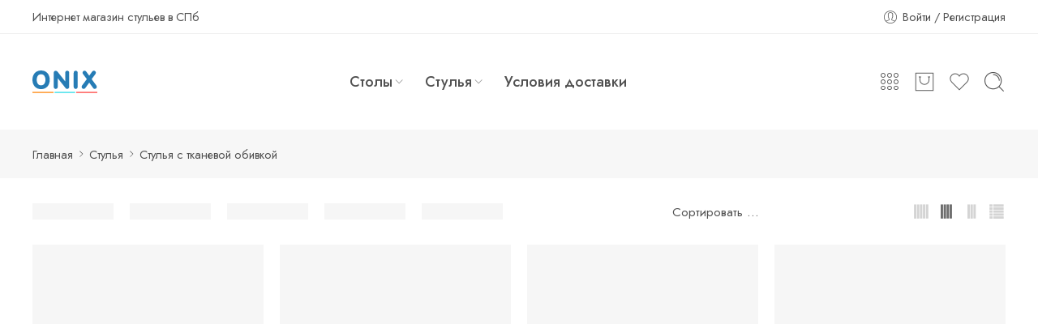

--- FILE ---
content_type: text/html; charset=UTF-8
request_url: https://onix.store/stulja/stulja-s-tkanevoj-obivkoj/
body_size: 24617
content:
<!DOCTYPE html>
<html lang="ru-RU">
<head>
<meta charset="UTF-8" />
<meta http-equiv="X-UA-Compatible" content="IE=Edge" />
<meta name="viewport" content="width=device-width, initial-scale=1.0, maximum-scale=1.0, user-scalable=0" />
<link rel="profile" href="http://gmpg.org/xfn/11" />
<link rel="pingback" href="https://onix.store/xmlrpc.php" />
<link rel="icon" href="https://onix.store/wp-content/uploads/2022/12/cropped-favicon-32x32.png" sizes="32x32" />
<link rel="icon" href="https://onix.store/wp-content/uploads/2022/12/cropped-favicon-192x192.png" sizes="192x192" />
<link rel="apple-touch-icon" href="https://onix.store/wp-content/uploads/2022/12/cropped-favicon-180x180.png" />
<meta name="msapplication-TileImage" content="https://onix.store/wp-content/uploads/2022/12/cropped-favicon-270x270.png" />
<link rel="shortcut icon" href="http://onix.store/wp-content/uploads/2022/12/favicon.png" />
<title>Купить Стулья с тканевой обивкой - по низким ценам в магазине Оникс</title>
<meta name="description" content=". Доставка по городу. Все стулья и столы в наличии. ">
<meta name="robots" content="index, follow">
<meta name="googlebot" content="index, follow, max-snippet:-1, max-image-preview:large, max-video-preview:-1">
<meta name="bingbot" content="index, follow, max-snippet:-1, max-image-preview:large, max-video-preview:-1">
<link rel="canonical" href="https://onix.store/stulja/stulja-s-tkanevoj-obivkoj/">
<link rel='dns-prefetch' href='//fonts.googleapis.com' />
<link rel="alternate" type="application/rss+xml" title="onix.store &raquo; Лента" href="https://onix.store/feed/" />
<link rel="preload" href="//onix.store/wp-content/themes/elessi-theme/assets/minify-font-icons/font-nasa-icons/nasa-font.woff" as="font" type="font/woff" crossorigin /><link rel="preload" href="//onix.store/wp-content/themes/elessi-theme/assets/minify-font-icons/font-pe-icon-7-stroke/Pe-icon-7-stroke.woff" as="font" type="font/woff" crossorigin /><link rel="preload" href="//onix.store/wp-content/themes/elessi-theme/assets/minify-font-icons/font-awesome-4.7.0/fontawesome-webfont.woff2" as="font" type="font/woff2" crossorigin /><link rel="preload" href="//onix.store/wp-content/themes/elessi-theme/assets/minify-font-icons/font-awesome-4.7.0/fontawesome-webfont.woff" as="font" type="font/woff" crossorigin /><link rel="alternate" type="application/rss+xml" title="onix.store &raquo; Лента элемента Стулья с тканевой обивкой таксономии Category" href="https://onix.store/stulja/stulja-s-tkanevoj-obivkoj/feed/" />
<style id='wp-img-auto-sizes-contain-inline-css' type='text/css'>
img:is([sizes=auto i],[sizes^="auto," i]){contain-intrinsic-size:3000px 1500px}
/*# sourceURL=wp-img-auto-sizes-contain-inline-css */
</style>
<style id='wp-emoji-styles-inline-css' type='text/css'>

	img.wp-smiley, img.emoji {
		display: inline !important;
		border: none !important;
		box-shadow: none !important;
		height: 1em !important;
		width: 1em !important;
		margin: 0 0.07em !important;
		vertical-align: -0.1em !important;
		background: none !important;
		padding: 0 !important;
	}
/*# sourceURL=wp-emoji-styles-inline-css */
</style>
<link rel='stylesheet' id='wp-block-library-css' href='https://onix.store/wp-includes/css/dist/block-library/style.min.css?ver=6.9' type='text/css' media='all' />
<style id='global-styles-inline-css' type='text/css'>
:root{--wp--preset--aspect-ratio--square: 1;--wp--preset--aspect-ratio--4-3: 4/3;--wp--preset--aspect-ratio--3-4: 3/4;--wp--preset--aspect-ratio--3-2: 3/2;--wp--preset--aspect-ratio--2-3: 2/3;--wp--preset--aspect-ratio--16-9: 16/9;--wp--preset--aspect-ratio--9-16: 9/16;--wp--preset--color--black: #000000;--wp--preset--color--cyan-bluish-gray: #abb8c3;--wp--preset--color--white: #ffffff;--wp--preset--color--pale-pink: #f78da7;--wp--preset--color--vivid-red: #cf2e2e;--wp--preset--color--luminous-vivid-orange: #ff6900;--wp--preset--color--luminous-vivid-amber: #fcb900;--wp--preset--color--light-green-cyan: #7bdcb5;--wp--preset--color--vivid-green-cyan: #00d084;--wp--preset--color--pale-cyan-blue: #8ed1fc;--wp--preset--color--vivid-cyan-blue: #0693e3;--wp--preset--color--vivid-purple: #9b51e0;--wp--preset--gradient--vivid-cyan-blue-to-vivid-purple: linear-gradient(135deg,rgb(6,147,227) 0%,rgb(155,81,224) 100%);--wp--preset--gradient--light-green-cyan-to-vivid-green-cyan: linear-gradient(135deg,rgb(122,220,180) 0%,rgb(0,208,130) 100%);--wp--preset--gradient--luminous-vivid-amber-to-luminous-vivid-orange: linear-gradient(135deg,rgb(252,185,0) 0%,rgb(255,105,0) 100%);--wp--preset--gradient--luminous-vivid-orange-to-vivid-red: linear-gradient(135deg,rgb(255,105,0) 0%,rgb(207,46,46) 100%);--wp--preset--gradient--very-light-gray-to-cyan-bluish-gray: linear-gradient(135deg,rgb(238,238,238) 0%,rgb(169,184,195) 100%);--wp--preset--gradient--cool-to-warm-spectrum: linear-gradient(135deg,rgb(74,234,220) 0%,rgb(151,120,209) 20%,rgb(207,42,186) 40%,rgb(238,44,130) 60%,rgb(251,105,98) 80%,rgb(254,248,76) 100%);--wp--preset--gradient--blush-light-purple: linear-gradient(135deg,rgb(255,206,236) 0%,rgb(152,150,240) 100%);--wp--preset--gradient--blush-bordeaux: linear-gradient(135deg,rgb(254,205,165) 0%,rgb(254,45,45) 50%,rgb(107,0,62) 100%);--wp--preset--gradient--luminous-dusk: linear-gradient(135deg,rgb(255,203,112) 0%,rgb(199,81,192) 50%,rgb(65,88,208) 100%);--wp--preset--gradient--pale-ocean: linear-gradient(135deg,rgb(255,245,203) 0%,rgb(182,227,212) 50%,rgb(51,167,181) 100%);--wp--preset--gradient--electric-grass: linear-gradient(135deg,rgb(202,248,128) 0%,rgb(113,206,126) 100%);--wp--preset--gradient--midnight: linear-gradient(135deg,rgb(2,3,129) 0%,rgb(40,116,252) 100%);--wp--preset--font-size--small: 13px;--wp--preset--font-size--medium: 20px;--wp--preset--font-size--large: 36px;--wp--preset--font-size--x-large: 42px;--wp--preset--spacing--20: 0.44rem;--wp--preset--spacing--30: 0.67rem;--wp--preset--spacing--40: 1rem;--wp--preset--spacing--50: 1.5rem;--wp--preset--spacing--60: 2.25rem;--wp--preset--spacing--70: 3.38rem;--wp--preset--spacing--80: 5.06rem;--wp--preset--shadow--natural: 6px 6px 9px rgba(0, 0, 0, 0.2);--wp--preset--shadow--deep: 12px 12px 50px rgba(0, 0, 0, 0.4);--wp--preset--shadow--sharp: 6px 6px 0px rgba(0, 0, 0, 0.2);--wp--preset--shadow--outlined: 6px 6px 0px -3px rgb(255, 255, 255), 6px 6px rgb(0, 0, 0);--wp--preset--shadow--crisp: 6px 6px 0px rgb(0, 0, 0);}:where(.is-layout-flex){gap: 0.5em;}:where(.is-layout-grid){gap: 0.5em;}body .is-layout-flex{display: flex;}.is-layout-flex{flex-wrap: wrap;align-items: center;}.is-layout-flex > :is(*, div){margin: 0;}body .is-layout-grid{display: grid;}.is-layout-grid > :is(*, div){margin: 0;}:where(.wp-block-columns.is-layout-flex){gap: 2em;}:where(.wp-block-columns.is-layout-grid){gap: 2em;}:where(.wp-block-post-template.is-layout-flex){gap: 1.25em;}:where(.wp-block-post-template.is-layout-grid){gap: 1.25em;}.has-black-color{color: var(--wp--preset--color--black) !important;}.has-cyan-bluish-gray-color{color: var(--wp--preset--color--cyan-bluish-gray) !important;}.has-white-color{color: var(--wp--preset--color--white) !important;}.has-pale-pink-color{color: var(--wp--preset--color--pale-pink) !important;}.has-vivid-red-color{color: var(--wp--preset--color--vivid-red) !important;}.has-luminous-vivid-orange-color{color: var(--wp--preset--color--luminous-vivid-orange) !important;}.has-luminous-vivid-amber-color{color: var(--wp--preset--color--luminous-vivid-amber) !important;}.has-light-green-cyan-color{color: var(--wp--preset--color--light-green-cyan) !important;}.has-vivid-green-cyan-color{color: var(--wp--preset--color--vivid-green-cyan) !important;}.has-pale-cyan-blue-color{color: var(--wp--preset--color--pale-cyan-blue) !important;}.has-vivid-cyan-blue-color{color: var(--wp--preset--color--vivid-cyan-blue) !important;}.has-vivid-purple-color{color: var(--wp--preset--color--vivid-purple) !important;}.has-black-background-color{background-color: var(--wp--preset--color--black) !important;}.has-cyan-bluish-gray-background-color{background-color: var(--wp--preset--color--cyan-bluish-gray) !important;}.has-white-background-color{background-color: var(--wp--preset--color--white) !important;}.has-pale-pink-background-color{background-color: var(--wp--preset--color--pale-pink) !important;}.has-vivid-red-background-color{background-color: var(--wp--preset--color--vivid-red) !important;}.has-luminous-vivid-orange-background-color{background-color: var(--wp--preset--color--luminous-vivid-orange) !important;}.has-luminous-vivid-amber-background-color{background-color: var(--wp--preset--color--luminous-vivid-amber) !important;}.has-light-green-cyan-background-color{background-color: var(--wp--preset--color--light-green-cyan) !important;}.has-vivid-green-cyan-background-color{background-color: var(--wp--preset--color--vivid-green-cyan) !important;}.has-pale-cyan-blue-background-color{background-color: var(--wp--preset--color--pale-cyan-blue) !important;}.has-vivid-cyan-blue-background-color{background-color: var(--wp--preset--color--vivid-cyan-blue) !important;}.has-vivid-purple-background-color{background-color: var(--wp--preset--color--vivid-purple) !important;}.has-black-border-color{border-color: var(--wp--preset--color--black) !important;}.has-cyan-bluish-gray-border-color{border-color: var(--wp--preset--color--cyan-bluish-gray) !important;}.has-white-border-color{border-color: var(--wp--preset--color--white) !important;}.has-pale-pink-border-color{border-color: var(--wp--preset--color--pale-pink) !important;}.has-vivid-red-border-color{border-color: var(--wp--preset--color--vivid-red) !important;}.has-luminous-vivid-orange-border-color{border-color: var(--wp--preset--color--luminous-vivid-orange) !important;}.has-luminous-vivid-amber-border-color{border-color: var(--wp--preset--color--luminous-vivid-amber) !important;}.has-light-green-cyan-border-color{border-color: var(--wp--preset--color--light-green-cyan) !important;}.has-vivid-green-cyan-border-color{border-color: var(--wp--preset--color--vivid-green-cyan) !important;}.has-pale-cyan-blue-border-color{border-color: var(--wp--preset--color--pale-cyan-blue) !important;}.has-vivid-cyan-blue-border-color{border-color: var(--wp--preset--color--vivid-cyan-blue) !important;}.has-vivid-purple-border-color{border-color: var(--wp--preset--color--vivid-purple) !important;}.has-vivid-cyan-blue-to-vivid-purple-gradient-background{background: var(--wp--preset--gradient--vivid-cyan-blue-to-vivid-purple) !important;}.has-light-green-cyan-to-vivid-green-cyan-gradient-background{background: var(--wp--preset--gradient--light-green-cyan-to-vivid-green-cyan) !important;}.has-luminous-vivid-amber-to-luminous-vivid-orange-gradient-background{background: var(--wp--preset--gradient--luminous-vivid-amber-to-luminous-vivid-orange) !important;}.has-luminous-vivid-orange-to-vivid-red-gradient-background{background: var(--wp--preset--gradient--luminous-vivid-orange-to-vivid-red) !important;}.has-very-light-gray-to-cyan-bluish-gray-gradient-background{background: var(--wp--preset--gradient--very-light-gray-to-cyan-bluish-gray) !important;}.has-cool-to-warm-spectrum-gradient-background{background: var(--wp--preset--gradient--cool-to-warm-spectrum) !important;}.has-blush-light-purple-gradient-background{background: var(--wp--preset--gradient--blush-light-purple) !important;}.has-blush-bordeaux-gradient-background{background: var(--wp--preset--gradient--blush-bordeaux) !important;}.has-luminous-dusk-gradient-background{background: var(--wp--preset--gradient--luminous-dusk) !important;}.has-pale-ocean-gradient-background{background: var(--wp--preset--gradient--pale-ocean) !important;}.has-electric-grass-gradient-background{background: var(--wp--preset--gradient--electric-grass) !important;}.has-midnight-gradient-background{background: var(--wp--preset--gradient--midnight) !important;}.has-small-font-size{font-size: var(--wp--preset--font-size--small) !important;}.has-medium-font-size{font-size: var(--wp--preset--font-size--medium) !important;}.has-large-font-size{font-size: var(--wp--preset--font-size--large) !important;}.has-x-large-font-size{font-size: var(--wp--preset--font-size--x-large) !important;}
/*# sourceURL=global-styles-inline-css */
</style>

<style id='classic-theme-styles-inline-css' type='text/css'>
/*! This file is auto-generated */
.wp-block-button__link{color:#fff;background-color:#32373c;border-radius:9999px;box-shadow:none;text-decoration:none;padding:calc(.667em + 2px) calc(1.333em + 2px);font-size:1.125em}.wp-block-file__button{background:#32373c;color:#fff;text-decoration:none}
/*# sourceURL=/wp-includes/css/classic-themes.min.css */
</style>
<style id='woocommerce-inline-inline-css' type='text/css'>
.woocommerce form .form-row .required { visibility: visible; }
/*# sourceURL=woocommerce-inline-inline-css */
</style>
<link rel='stylesheet' id='hfe-style-css' href='https://onix.store/wp-content/plugins/header-footer-elementor/assets/css/header-footer-elementor.css?ver=1.6.16' type='text/css' media='all' />
<link rel='stylesheet' id='elementor-icons-css' href='https://onix.store/wp-content/plugins/elementor/assets/lib/eicons/css/elementor-icons.min.css?ver=5.23.0' type='text/css' media='all' />
<link rel='stylesheet' id='elementor-frontend-css' href='https://onix.store/wp-content/plugins/elementor/assets/css/frontend-lite.min.css?ver=3.16.3' type='text/css' media='all' />
<link rel='stylesheet' id='swiper-css' href='https://onix.store/wp-content/plugins/elementor/assets/lib/swiper/v8/css/swiper.min.css?ver=8.4.5' type='text/css' media='all' />
<link rel='stylesheet' id='elementor-post-9016-css' href='https://onix.store/wp-content/uploads/elementor/css/post-9016.css?ver=1725393011' type='text/css' media='all' />
<link rel='stylesheet' id='elessi-fonts-icons-css' href='https://onix.store/wp-content/themes/elessi-theme/assets/minify-font-icons/fonts.min.css?ver=6.9' type='text/css' media='all' />
<link rel='stylesheet' id='nasa-fonts-css' href='https://fonts.googleapis.com/css?family=Jost%3A300%2C300italic%2C400%2C400italic%2C500%2C500italic%2C600%2C600italic%2C700%2C700italic%2C800%2C800italic%2C900%2C900italic&#038;subset=latin%2Ccyrillic&#038;display=swap&#038;ver=6.9' type='text/css' media='all' />
<link rel='stylesheet' id='joinchat-css' href='https://onix.store/wp-content/plugins/creame-whatsapp-me/public/css/joinchat-btn.min.css?ver=5.0.12' type='text/css' media='all' />
<link rel='stylesheet' id='awcfe-frontend-css' href='https://onix.store/wp-content/plugins/checkout-field-editor-and-manager-for-woocommerce/assets/css/frontend.css?ver=2.2.15' type='text/css' media='all' />
<link rel='stylesheet' id='elessi-style-css' href='https://onix.store/wp-content/themes/elessi-theme/style.css?ver=6.9' type='text/css' media='all' />
<link rel='stylesheet' id='elessi-child-style-css' href='https://onix.store/wp-content/themes/elessi-theme-child/style.css?ver=6.9' type='text/css' media='all' />
<link rel='stylesheet' id='elessi-style-elementor-css' href='https://onix.store/wp-content/themes/elessi-theme/style-elementor.css' type='text/css' media='all' />
<link rel='stylesheet' id='elessi-style-crazy-css' href='https://onix.store/wp-content/themes/elessi-theme/assets/css/style-crazy-load.css' type='text/css' media='all' />
<link rel='stylesheet' id='elessi-style-large-css' href='https://onix.store/wp-content/themes/elessi-theme/assets/css/style-large.css' type='text/css' media='all' />
<link rel='stylesheet' id='elessi-loop-product-css' href='https://onix.store/wp-content/themes/elessi-theme/assets/css/style-loop-product-modern-1.css' type='text/css' media='all' />
<link rel='stylesheet' id='elessi-style-products-list-css' href='https://onix.store/wp-content/themes/elessi-theme/assets/css/style-products-list.css' type='text/css' media='all' />
<link rel='stylesheet' id='elessi-style-archive-products-css' href='https://onix.store/wp-content/themes/elessi-theme/assets/css/style-archive-products.css' type='text/css' media='all' />
<link rel='stylesheet' id='elessi-style-font-weight-css' href='https://onix.store/wp-content/themes/elessi-theme/assets/css/style-font-weight-500.css' type='text/css' media='all' />
<link rel='stylesheet' id='nasa-sc-woo-css' href='https://onix.store/wp-content/plugins/nasa-core/assets/css/nasa-sc-woo.css' type='text/css' media='all' />
<link rel='stylesheet' id='nasa-sc-css' href='https://onix.store/wp-content/plugins/nasa-core/assets/css/nasa-sc.css' type='text/css' media='all' />
<link rel='stylesheet' id='elessi-style-dynamic-css' href='//onix.store/wp-content/uploads/nasa-dynamic/dynamic.css?ver=1720713222' type='text/css' media='all' />
<link rel='stylesheet' id='google-fonts-1-css' href='https://fonts.googleapis.com/css?family=Jost%3A100%2C100italic%2C200%2C200italic%2C300%2C300italic%2C400%2C400italic%2C500%2C500italic%2C600%2C600italic%2C700%2C700italic%2C800%2C800italic%2C900%2C900italic&#038;display=swap&#038;subset=cyrillic&#038;ver=6.9' type='text/css' media='all' />
<link rel="preconnect" href="https://fonts.gstatic.com/" crossorigin><script type="text/javascript" src="https://onix.store/wp-includes/js/jquery/jquery.min.js?ver=3.7.1" id="jquery-core-js"></script>
<script type="text/javascript" src="https://onix.store/wp-includes/js/jquery/jquery-migrate.min.js?ver=3.4.1" id="jquery-migrate-js"></script>
<link rel="https://api.w.org/" href="https://onix.store/wp-json/" /><link rel="alternate" title="JSON" type="application/json" href="https://onix.store/wp-json/wp/v2/product_cat/747" /><!-- sitelink-search-box Schema optimized by Schema Pro --><script type="application/ld+json">{"@context":"https:\/\/schema.org","@type":"WebSite","name":"\u041c\u0430\u0433\u0430\u0437\u0438\u043d \u0441\u0442\u043e\u043b\u043e\u0432 \u0438 \u0441\u0442\u0443\u043b\u044c\u0435\u0432 Onix","url":"https:\/\/onix.store","potentialAction":[{"@type":"SearchAction","target":"https:\/\/onix.store\/?s={search_term_string}","query-input":"required name=search_term_string"}]}</script><!-- / sitelink-search-box Schema optimized by Schema Pro --><!-- breadcrumb Schema optimized by Schema Pro --><script type="application/ld+json">{"@context":"https:\/\/schema.org","@type":"BreadcrumbList","itemListElement":[{"@type":"ListItem","position":1,"item":{"@id":"https:\/\/onix.store\/","name":"\u0413\u043b\u0430\u0432\u043d\u0430\u044f \u0441\u0442\u0440\u0430\u043d\u0438\u0446\u0430"}},{"@type":"ListItem","position":2,"item":{"@id":"https:\/\/onix.store\/stulja\/","name":"\u0421\u0442\u0443\u043b\u044c\u044f"}},{"@type":"ListItem","position":3,"item":{"@id":"https:\/\/onix.store\/stulja\/stulja-s-tkanevoj-obivkoj\/","name":"\u0421\u0442\u0443\u043b\u044c\u044f \u0441 \u0442\u043a\u0430\u043d\u0435\u0432\u043e\u0439 \u043e\u0431\u0438\u0432\u043a\u043e\u0439"}}]}</script><!-- / breadcrumb Schema optimized by Schema Pro -->	<noscript><style>.woocommerce-product-gallery{ opacity: 1 !important; }</style></noscript>
	<meta name="generator" content="Elementor 3.16.3; features: e_dom_optimization, e_optimized_assets_loading, e_optimized_css_loading, additional_custom_breakpoints; settings: css_print_method-external, google_font-enabled, font_display-swap">
<meta name="generator" content="Powered by Slider Revolution 6.6.12 - responsive, Mobile-Friendly Slider Plugin for WordPress with comfortable drag and drop interface." />
			<style id="wpsp-style-frontend"></style>
			<link rel="icon" href="https://onix.store/wp-content/uploads/2022/12/cropped-favicon-32x32.png" sizes="32x32" />
<link rel="icon" href="https://onix.store/wp-content/uploads/2022/12/cropped-favicon-192x192.png" sizes="192x192" />
<link rel="apple-touch-icon" href="https://onix.store/wp-content/uploads/2022/12/cropped-favicon-180x180.png" />
<meta name="msapplication-TileImage" content="https://onix.store/wp-content/uploads/2022/12/cropped-favicon-270x270.png" />
<script>function setREVStartSize(e){
			//window.requestAnimationFrame(function() {
				window.RSIW = window.RSIW===undefined ? window.innerWidth : window.RSIW;
				window.RSIH = window.RSIH===undefined ? window.innerHeight : window.RSIH;
				try {
					var pw = document.getElementById(e.c).parentNode.offsetWidth,
						newh;
					pw = pw===0 || isNaN(pw) || (e.l=="fullwidth" || e.layout=="fullwidth") ? window.RSIW : pw;
					e.tabw = e.tabw===undefined ? 0 : parseInt(e.tabw);
					e.thumbw = e.thumbw===undefined ? 0 : parseInt(e.thumbw);
					e.tabh = e.tabh===undefined ? 0 : parseInt(e.tabh);
					e.thumbh = e.thumbh===undefined ? 0 : parseInt(e.thumbh);
					e.tabhide = e.tabhide===undefined ? 0 : parseInt(e.tabhide);
					e.thumbhide = e.thumbhide===undefined ? 0 : parseInt(e.thumbhide);
					e.mh = e.mh===undefined || e.mh=="" || e.mh==="auto" ? 0 : parseInt(e.mh,0);
					if(e.layout==="fullscreen" || e.l==="fullscreen")
						newh = Math.max(e.mh,window.RSIH);
					else{
						e.gw = Array.isArray(e.gw) ? e.gw : [e.gw];
						for (var i in e.rl) if (e.gw[i]===undefined || e.gw[i]===0) e.gw[i] = e.gw[i-1];
						e.gh = e.el===undefined || e.el==="" || (Array.isArray(e.el) && e.el.length==0)? e.gh : e.el;
						e.gh = Array.isArray(e.gh) ? e.gh : [e.gh];
						for (var i in e.rl) if (e.gh[i]===undefined || e.gh[i]===0) e.gh[i] = e.gh[i-1];
											
						var nl = new Array(e.rl.length),
							ix = 0,
							sl;
						e.tabw = e.tabhide>=pw ? 0 : e.tabw;
						e.thumbw = e.thumbhide>=pw ? 0 : e.thumbw;
						e.tabh = e.tabhide>=pw ? 0 : e.tabh;
						e.thumbh = e.thumbhide>=pw ? 0 : e.thumbh;
						for (var i in e.rl) nl[i] = e.rl[i]<window.RSIW ? 0 : e.rl[i];
						sl = nl[0];
						for (var i in nl) if (sl>nl[i] && nl[i]>0) { sl = nl[i]; ix=i;}
						var m = pw>(e.gw[ix]+e.tabw+e.thumbw) ? 1 : (pw-(e.tabw+e.thumbw)) / (e.gw[ix]);
						newh =  (e.gh[ix] * m) + (e.tabh + e.thumbh);
					}
					var el = document.getElementById(e.c);
					if (el!==null && el) el.style.height = newh+"px";
					el = document.getElementById(e.c+"_wrapper");
					if (el!==null && el) {
						el.style.height = newh+"px";
						el.style.display = "block";
					}
				} catch(e){
					console.log("Failure at Presize of Slider:" + e)
				}
			//});
		  };</script>
		<style type="text/css" id="wp-custom-css">
			#site-navigation li a {font-size:18px;}

.woocommerce-product-details__short-description p, .woocommerce-product-details__short-description div, .nasa-content-panel {color:#333333; font-size:16px;}
.nasa-single-share, .safe-checkout {display:none!important;}
		</style>
		<link rel='stylesheet' id='elementor-post-9138-css' href='https://onix.store/wp-content/uploads/elementor/css/post-9138.css?ver=1725393012' type='text/css' media='all' />
<link rel='stylesheet' id='hfe-widgets-style-css' href='https://onix.store/wp-content/plugins/header-footer-elementor/inc/widgets-css/frontend.css?ver=1.6.16' type='text/css' media='all' />
<link rel='stylesheet' id='rs-plugin-settings-css' href='https://onix.store/wp-content/plugins/revslider/public/assets/css/rs6.css?ver=6.6.12' type='text/css' media='all' />
<style id='rs-plugin-settings-inline-css' type='text/css'>
#rs-demo-id {}
/*# sourceURL=rs-plugin-settings-inline-css */
</style>
</head>
<body class="archive tax-product_cat term-stulja-s-tkanevoj-obivkoj term-747 wp-custom-logo wp-theme-elessi-theme wp-child-theme-elessi-theme-child theme-elessi-theme nasa-woo-actived nasa-core-actived wp-schema-pro-2.7.4 woocommerce woocommerce-page woocommerce-no-js ehf-template-elessi-theme ehf-stylesheet-elessi-theme-child antialiased nasa-crazy-load crazy-loading elementor-default elementor-kit-9016">

<!-- Start Wrapper Site -->
<div id="wrapper">

<!-- Start Header Site -->
<header id="header-content" class="site-header">

<div class="header-wrapper header-type-1 nasa-header-sticky">
    <div class="nasa-topbar-wrap">
    <div id="top-bar" class="top-bar">
                    <!-- Desktop | Responsive Top-bar -->
            <div class="row">
                <div class="large-12 columns">
                    <div class="left-text left rtl-right">
                        Интернет магазин стульев в СПб                    </div>
                    <div class="right-text nasa-hide-for-mobile right rtl-left">
                        <div class="topbar-menu-container">
                            <ul class="nasa-menus-account"><li class="menu-item"><a class="nasa-login-register-ajax inline-block" data-enable="1" href="https://onix.store/my-account/" title="Войти / Регистрация"><i class="pe7-icon pe-7s-user"></i><span class="nasa-login-title">Войти / Регистрация</span></a></li></ul>                        </div>
                    </div>
                </div>
            </div>
            </div>
    
            <div class="nasa-hide-for-mobile">
            <a class="nasa-icon-toggle" href="javascript:void(0);" rel="nofollow">
                <i class="nasa-topbar-up pe-7s-angle-up"></i>
                <i class="nasa-topbar-down pe-7s-angle-down"></i>
            </a>
        </div>
    </div>
    
    <div class="sticky-wrapper">
        <div id="masthead" class="site-header">
                        
            <div class="row">
                <div class="large-12 columns header-container">
                    <div class="nasa-hide-for-mobile nasa-wrap-event-search">
                        <div class="nasa-relative nasa-header-flex nasa-elements-wrap nasa-wrap-width-main-menu jbw">
                            <!-- Logo -->
                            <div class="order-1 logo-wrapper">
                                <a class="logo nasa-logo-retina" href="https://onix.store/" title="onix.store - " rel="Главная"><img src="//onix.store/wp-content/uploads/2023/04/logo-onix.svg" alt="onix.store" class="header_logo" srcset="//onix.store/wp-content/uploads/2023/04/logo-onix.svg 1x, //onix.store/wp-content/uploads/2023/04/logo-onix.svg 2x" /></a>                            </div>
                            
                            <!-- Group icon header -->
                            <div class="order-3 icons-wrapper">
                                <div class="nasa-header-icons-wrap"><ul class="header-icons"><li class="first nasa-icon-filter-cat"><a class="filter-cat-icon nasa-flex nasa-hide-for-mobile" href="javascript:void(0);" title="Product Categories" rel="nofollow"><i class="nasa-icon pe-7s-keypad"></i></a><a class="filter-cat-icon-mobile inline-block" href="javascript:void(0);" title="Product Categories" rel="nofollow"><i class="nasa-icon pe-7s-keypad"></i></a></li><li class="nasa-icon-mini-cart"><a href="https://onix.store/shopping-cart/" class="cart-link mini-cart cart-inner nasa-flex jc" title="Корзина" rel="nofollow"><span class="icon-wrap"><i class="nasa-icon cart-icon icon-nasa-cart-3"></i><span class="nasa-cart-count nasa-mini-number cart-number hidden-tag nasa-product-empty">0</span></span><span class="icon-text hidden-tag">Корзина</span></a></li><li class="nasa-icon-wishlist"><a class="wishlist-link nasa-wishlist-link nasa-flex" href="javascript:void(0);" title="Избранное" rel="nofollow"><span class="icon-wrap"><i class="nasa-icon wishlist-icon icon-nasa-like"></i><span class="nasa-wishlist-count nasa-mini-number wishlist-number nasa-product-empty">0</span></span><span class="icon-text hidden-tag">Избранное</span></a></li><li class="nasa-icon-search nasa-hide-for-mobile"><a class="search-icon desk-search nasa-flex" href="javascript:void(0);" data-open="0" title="Поиск" rel="nofollow"><i class="nasa-icon nasa-search icon-nasa-if-search"></i></a></li></ul></div>                            </div>
                            
                            <!-- Main menu -->
                            <div class="wide-nav fgr-2 order-2 fjct nasa-bg-wrap nasa-nav-style-1">
                                <div class="nasa-menus-wrapper nasa-menus-wrapper-reponsive nasa-loading" data-padding_x="35">
                                    <div class="nav-wrapper main-menu-warpper"><ul id="site-navigation" class="header-nav nasa-to-menu-mobile nasa-main-menu"><li class="menu-item menu-item-type-custom menu-item-object-custom menu-item-has-children menu-parent-item default-menu root-item nasa_even"><a title="Столы" href="https://onix.store/product-category/stoly/" class="nasa-title-menu"><i class="pe-7s-angle-down nasa-open-child"></i>Столы<i class="fa fa-angle-right nasa-has-items-child"></i></a><div class="nav-dropdown"><ul class="sub-menu"><li class="menu-item menu-item-type-custom menu-item-object-custom"><a title="Кухонные столы" href="https://onix.store/product-category/stoly/kuhonnye-stoly/" class="nasa-title-menu">Кухонные столы</a></li>
<li class="menu-item menu-item-type-custom menu-item-object-custom"><a title="Круглые столы" href="https://onix.store/product-category/stoly/kruglye-stoly/" class="nasa-title-menu">Круглые столы</a></li>
<li class="menu-item menu-item-type-custom menu-item-object-custom"><a title="Обеденные столы" href="https://onix.store/product-category/stoly/obedennye-stoly/" class="nasa-title-menu">Обеденные столы</a></li>
<li class="menu-item menu-item-type-custom menu-item-object-custom"><a title="Раскладные столы" href="https://onix.store/product-category/stoly/raskladnye-stoly/" class="nasa-title-menu">Раскладные столы</a></li>
<li class="menu-item menu-item-type-custom menu-item-object-custom"><a title="Стеклянные столы" href="https://onix.store/product-category/stoly/stekljannye-stoly/" class="nasa-title-menu">Стеклянные столы</a></li>
<li class="menu-item menu-item-type-custom menu-item-object-custom"><a title="Столешницы" href="https://onix.store/product-category/stoly/stoleshnicy/" class="nasa-title-menu">Столешницы</a></li>
</ul></div></li>
<li class="menu-item menu-item-type-custom menu-item-object-custom menu-item-has-children menu-parent-item default-menu root-item nasa_odd"><a title="Стулья" href="https://onix.store/product-category/stulja/" class="nasa-title-menu"><i class="pe-7s-angle-down nasa-open-child"></i>Стулья<i class="fa fa-angle-right nasa-has-items-child"></i></a><div class="nav-dropdown"><ul class="sub-menu"><li class="menu-item menu-item-type-custom menu-item-object-custom"><a title="Барные стулья" href="https://onix.store/product-category/stulja/barnye-stulja/" class="nasa-title-menu">Барные стулья</a></li>
<li class="menu-item menu-item-type-custom menu-item-object-custom"><a title="Деревянные стулья" href="https://onix.store/product-category/stulja/derevjannye-stulja/" class="nasa-title-menu">Деревянные стулья</a></li>
<li class="menu-item menu-item-type-custom menu-item-object-custom"><a title="Кухонные стулья" href="https://onix.store/product-category/stulja/kuhonnye-stulja/" class="nasa-title-menu">Кухонные стулья</a></li>
<li class="menu-item menu-item-type-custom menu-item-object-custom"><a title="Металлические стулья" href="https://onix.store/product-category/stulja/metallicheskie-stulja/" class="nasa-title-menu">Металлические стулья</a></li>
<li class="menu-item menu-item-type-custom menu-item-object-custom"><a title="Пластиковые стулья" href="https://onix.store/product-category/stulja/plastikovye-stulja/" class="nasa-title-menu">Пластиковые стулья</a></li>
<li class="menu-item menu-item-type-custom menu-item-object-custom"><a title="Складные и раскладные стулья" href="https://onix.store/product-category/stulja/skladnye-i-raskladnye-stulja/" class="nasa-title-menu">Складные и раскладные стулья</a></li>
</ul></div></li>
<li class="menu-item menu-item-type-post_type menu-item-object-page default-menu root-item nasa_even"><a title="Условия доставки" href="https://onix.store/uslovija-dostavki/" class="nasa-title-menu"><i class="pe-7s-angle-down nasa-open-child"></i>Условия доставки</a></li>
</ul></div><!-- nav-wrapper -->                                </div>
                            </div>
                        </div>

                        <!-- Search form in header -->
                        <div class="nasa-header-search-wrap nasa-hide-for-mobile">
                            <div class="nasa-search-space nasa-search-icon"><div class="nasa-show-search-form nasa-over-hide nasa-rightToLeft nasa-modern-layout">
    <div class="search-wrapper nasa-ajax-search-form-container modern">
                    <form role="search" method="get" class="nasa-search nasa-ajax-search-form" action="https://onix.store/">
                <label for="nasa-input-1" class="hidden-tag">
                    Search here                </label>

                <input type="text" name="s" id="nasa-input-1" class="search-field search-input live-search-input" value="" placeholder="Введите запрос ..." data-suggestions="столы" />
                
                                    <div class="ns-popular-keys-wrap hidden-tag">
                        <span class="ns-popular-keys">
                            <span class="ns-label">
                                Популярные                            </span>

                                                            <a class="nasa-bold ns-popular-keyword" href="javascript:void(0);" rel="nofollow" data-word="столы">
                                    столы                                </a>
                                                    </span>
                    </div>
                
                <span class="nasa-icon-submit-page">
                    <button class="nasa-submit-search hidden-tag">
                        Поиск                    </button>
                </span>

                                    <input type="hidden" name="post_type" value="product" />
                            </form>
                
        <a href="javascript:void(0);" title="Close search" class="nasa-close-search nasa-stclose" rel="nofollow"></a>
    </div>

</div></div>                        </div>
                    </div>
                </div>
            </div>
            
                            <div class="nasa-top-cat-filter-wrap">
                    <div id="nasa-main-cat-filter"><ul class="nasa-top-cat-filter product-categories nasa-accordion"><li class="nasa-tax-item cat-item cat-item-633 cat-item-stoly root-item cat-parent nasa-tax-parent li_accordion"><a href="javascript:void(0);" class="accordion" rel="nofollow"></a><a href="https://onix.store/stoly/" title="Столы" class="nasa-filter-item nasa-filter-by-tax nasa-filter-by-cat">Столы</a><ul class='children'>
<li class="nasa-tax-item cat-item cat-item-636 cat-item-kruglye-stoly"><a href="https://onix.store/stoly/kruglye-stoly/" title="Круглые столы" class="nasa-filter-item nasa-filter-by-tax nasa-filter-by-cat">Круглые столы</a></li>
<li class="nasa-tax-item cat-item cat-item-729 cat-item-ovalnye-stoly"><a href="https://onix.store/stoly/ovalnye-stoly/" title="Овальные столы" class="nasa-filter-item nasa-filter-by-tax nasa-filter-by-cat">Овальные столы</a></li>
<li class="nasa-tax-item cat-item cat-item-637 cat-item-kuhonnye-stoly"><a href="https://onix.store/stoly/kuhonnye-stoly/" title="Кухонные столы" class="nasa-filter-item nasa-filter-by-tax nasa-filter-by-cat">Кухонные столы</a></li>
<li class="nasa-tax-item cat-item cat-item-730 cat-item-prjamougolnye-stoly"><a href="https://onix.store/stoly/prjamougolnye-stoly/" title="Прямоугольные столы" class="nasa-filter-item nasa-filter-by-tax nasa-filter-by-cat">Прямоугольные столы</a></li>
<li class="nasa-tax-item cat-item cat-item-638 cat-item-obedennye-stoly"><a href="https://onix.store/stoly/obedennye-stoly/" title="Обеденные столы" class="nasa-filter-item nasa-filter-by-tax nasa-filter-by-cat">Обеденные столы</a></li>
<li class="nasa-tax-item cat-item cat-item-731 cat-item-kvadratnye-stoly"><a href="https://onix.store/stoly/kvadratnye-stoly/" title="Квадратные столы" class="nasa-filter-item nasa-filter-by-tax nasa-filter-by-cat">Квадратные столы</a></li>
<li class="nasa-tax-item cat-item cat-item-640 cat-item-raskladnye-stoly"><a href="https://onix.store/stoly/raskladnye-stoly/" title="Раскладные столы" class="nasa-filter-item nasa-filter-by-tax nasa-filter-by-cat">Раскладные столы</a></li>
<li class="nasa-tax-item cat-item cat-item-732 cat-item-klassicheskie-stoly"><a href="https://onix.store/stoly/klassicheskie-stoly/" title="Классические столы" class="nasa-filter-item nasa-filter-by-tax nasa-filter-by-cat">Классические столы</a></li>
<li class="nasa-tax-item cat-item cat-item-641 cat-item-stekljannye-stoly"><a href="https://onix.store/stoly/stekljannye-stoly/" title="Стеклянные столы" class="nasa-filter-item nasa-filter-by-tax nasa-filter-by-cat">Стеклянные столы</a></li>
<li class="nasa-tax-item cat-item cat-item-733 cat-item-sovremennye-stoly"><a href="https://onix.store/stoly/sovremennye-stoly/" title="Современные столы" class="nasa-filter-item nasa-filter-by-tax nasa-filter-by-cat">Современные столы</a></li>
<li class="nasa-tax-item cat-item cat-item-734 cat-item-stoly-so-stoleshnicej-ldsp"><a href="https://onix.store/stoly/stoly-so-stoleshnicej-ldsp/" title="Столы со столешницей ЛДСП" class="nasa-filter-item nasa-filter-by-tax nasa-filter-by-cat">Столы со столешницей ЛДСП</a></li>
<li class="nasa-tax-item cat-item cat-item-735 cat-item-stoly-s-pokrytiem-keramoplast-hpl"><a href="https://onix.store/stoly/stoly-s-pokrytiem-keramoplast-hpl/" title="Столы с покрытием керамопласт HPL" class="nasa-filter-item nasa-filter-by-tax nasa-filter-by-cat">Столы с покрытием керамопласт HPL</a></li>
<li class="nasa-tax-item cat-item cat-item-745 cat-item-keramicheskie-stoly"><a href="https://onix.store/stoly/keramicheskie-stoly/" title="Керамические столы" class="nasa-filter-item nasa-filter-by-tax nasa-filter-by-cat">Керамические столы</a></li>
</ul>
</li>
<li class="nasa-tax-item cat-item cat-item-634 cat-item-stulja root-item cat-parent nasa-tax-parent li_accordion nasa-current-tax-parent current-cat-parent active"><a href="javascript:void(0);" class="accordion" rel="nofollow"></a><a href="https://onix.store/stulja/" title="Стулья" class="nasa-filter-item nasa-filter-by-tax nasa-filter-by-cat">Стулья</a><ul class='children'>
<li class="nasa-tax-item cat-item cat-item-747 cat-item-stulja-s-tkanevoj-obivkoj current-cat current-tax-item active"><a href="https://onix.store/stulja/stulja-s-tkanevoj-obivkoj/" title="Стулья с тканевой обивкой" class="nasa-filter-item nasa-filter-by-tax nasa-filter-by-cat nasa-active">Стулья с тканевой обивкой</a></li>
<li class="nasa-tax-item cat-item cat-item-643 cat-item-barnye-stulja"><a href="https://onix.store/stulja/barnye-stulja/" title="Барные стулья" class="nasa-filter-item nasa-filter-by-tax nasa-filter-by-cat">Барные стулья</a></li>
<li class="nasa-tax-item cat-item cat-item-644 cat-item-derevjannye-stulja"><a href="https://onix.store/stulja/derevjannye-stulja/" title="Деревянные стулья" class="nasa-filter-item nasa-filter-by-tax nasa-filter-by-cat">Деревянные стулья</a></li>
<li class="nasa-tax-item cat-item cat-item-645 cat-item-kuhonnye-stulja"><a href="https://onix.store/stulja/kuhonnye-stulja/" title="Кухонные стулья" class="nasa-filter-item nasa-filter-by-tax nasa-filter-by-cat">Кухонные стулья</a></li>
<li class="nasa-tax-item cat-item cat-item-736 cat-item-klassicheskie-stulja"><a href="https://onix.store/stulja/klassicheskie-stulja/" title="Классические стулья" class="nasa-filter-item nasa-filter-by-tax nasa-filter-by-cat">Классические стулья</a></li>
<li class="nasa-tax-item cat-item cat-item-646 cat-item-metallicheskie-stulja"><a href="https://onix.store/stulja/metallicheskie-stulja/" title="Металлические стулья" class="nasa-filter-item nasa-filter-by-tax nasa-filter-by-cat">Металлические стулья</a></li>
<li class="nasa-tax-item cat-item cat-item-737 cat-item-sovremennye-stulja"><a href="https://onix.store/stulja/sovremennye-stulja/" title="Современные стулья" class="nasa-filter-item nasa-filter-by-tax nasa-filter-by-cat">Современные стулья</a></li>
<li class="nasa-tax-item cat-item cat-item-648 cat-item-skladnye-i-raskladnye-stulja"><a href="https://onix.store/stulja/skladnye-i-raskladnye-stulja/" title="Складные и раскладные стулья" class="nasa-filter-item nasa-filter-by-tax nasa-filter-by-cat">Складные и раскладные стулья</a></li>
<li class="nasa-tax-item cat-item cat-item-728 cat-item-dizajnerskie-stulja"><a href="https://onix.store/stulja/dizajnerskie-stulja/" title="Дизайнерские стулья" class="nasa-filter-item nasa-filter-by-tax nasa-filter-by-cat">Дизайнерские стулья</a></li>
<li class="nasa-tax-item cat-item cat-item-746 cat-item-stulja-s-podlokotnikami"><a href="https://onix.store/stulja/stulja-s-podlokotnikami/" title="Стулья с подлокотниками" class="nasa-filter-item nasa-filter-by-tax nasa-filter-by-cat">Стулья с подлокотниками</a></li>
</ul>
</li>
<li class="nasa-current-note"></li></ul></div>                    <a href="javascript:void(0);" title="Close" class="nasa-close-filter-cat nasa-stclose nasa-transition" rel="nofollow"></a>
                </div>
                    </div>
    </div>
</div>
        
        <div id="nasa-breadcrumb-site" style="background-color:#f6f6f6;" class="bread nasa-breadcrumb style-single">
            <div class="row">
                <div class="large-12 columns nasa-display-table breadcrumb-wrap text-left">
                    <nav class="breadcrumb-row" style="height:60px;">
                        <span class="breadcrumb"><a href="https://onix.store/" title="Главная">Главная</a><svg class="d-ltr" xmlns="http://www.w3.org/2000/svg" xmlns:xlink="http://www.w3.org/1999/xlink" version="1.1" width="20" height="20" viewBox="0 0 32 32" fill="currentColor"><path d="M19.159 16.767l0.754-0.754-6.035-6.035-0.754 0.754 5.281 5.281-5.256 5.256 0.754 0.754 3.013-3.013z" /></svg><a href="https://onix.store/stulja/" title="Стулья">Стулья</a><svg class="d-ltr" xmlns="http://www.w3.org/2000/svg" xmlns:xlink="http://www.w3.org/1999/xlink" version="1.1" width="20" height="20" viewBox="0 0 32 32" fill="currentColor"><path d="M19.159 16.767l0.754-0.754-6.035-6.035-0.754 0.754 5.281 5.281-5.256 5.256 0.754 0.754 3.013-3.013z" /></svg>Стулья с тканевой обивкой</span>                    </nav>
                </div>
                
                            </div>
        </div>

        </header>
<!-- End Header Site -->

<!-- Start Main Content Site -->
<main id="main-content" class="site-main light nasa-after-clear">
<!-- Begin Ajax Store Wrap --><div class="nasa-ajax-store-wrapper"><div id="nasa-ajax-store" class="nasa-ajax-store-content nasa-crazy-load crazy-loading"><div class="nasa-progress-bar-load-shop"><div class="nasa-progress-per"></div></div><div class="woocommerce-notices-wrapper"></div><div class="row fullwidth category-page nasa-store-page nasa-top-sidebar-style">
    <div class="nasa_shop_description-wrap large-12 columns">
                
        <div class="nasa_shop_description page-description padding-top-20"></div>    </div>
    
        
    <div class="large-12 columns">
        <div class="row filters-container nasa-filter-wrap top-bar-wrap-type-1">
            <div class="showing_info_top hidden-tag"><p class="woocommerce-result-count">
    11 results</p>
</div>
                <div class="large-12 columns nasa-topbar-filter-wrap">
                    <div class="nasa-flex jbw nasa-topbar-all">
                        <div class="nasa-filter-action nasa-min-height">
                            <div class="nasa-labels-filter-top">
                                <input name="nasa-labels-filter-text" type="hidden" value="Фильтры:" />
                                <input name="nasa-widget-show-more-text" type="hidden" value="More +" />
                                <input name="nasa-widget-show-less-text" type="hidden" value="Less -" />
                                <input name="nasa-limit-widgets-show-more" type="hidden" value="5" />
                                <a class="toggle-topbar-shop-mobile hidden-tag" href="javascript:void(0);" rel="nofollow">
                                    <i class="pe-7s-filter"></i>Фильтры                                </a>
                                <span class="nasa-labels-filter-accordion nasa-flex"></span>
                            </div>
                        </div>
                        
                        <div class="nasa-sort-by-action">
                            <ul class="sort-bar nasa-flex margin-top-0">
                                <li class="nasa-filter-order filter-order">
                                    <form class="woocommerce-ordering" method="get">
    <span class="sort-text margin-right-5 rtl-margin-right-0 rtl-margin-left-5">Сортировать</span>
    
    <select name="orderby" class="orderby" aria-label="Shop order">
                    <option value="menu_order"  selected='selected'>По умол.</option>
                    <option value="popularity" >Популярные</option>
                    <option value="date" >Новинки</option>
                    <option value="price" >Сначала дешевле</option>
                    <option value="price-desc" >Сначала дороже</option>
            </select>
    
            <div class="nasa-ordering">...</div>
        
    <input type="hidden" name="paged" value="1" />
    </form>
                                </li>
                            </ul>
                        </div>
                        
                                                    <div class="nasa-topbar-change-view-wrap nasa-flex hide-for-medium hide-for-small">
                                <input type="hidden" name="nasa-data-sidebar" value="top-push-cat" /><div class="filter-tabs nasa-change-view">
    
    
    <a href="javascript:void(0);" class="nasa-change-layout productGrid grid-5" data-columns="5" rel="nofollow">
        
        <i class="icon-nasa-5column"></i>
    </a>

    <a href="javascript:void(0);" class="nasa-change-layout productGrid grid-4 active df" data-columns="4" rel="nofollow">
        
        <i class="icon-nasa-4column"></i>
    </a>

    <a href="javascript:void(0);" class="nasa-change-layout productGrid grid-3" data-columns="3" rel="nofollow">
        
        <i class="icon-nasa-3column"></i>
    </a>

    
            <a href="javascript:void(0);" class="nasa-change-layout productList list" data-columns="1" rel="nofollow">
            
            <i class="icon-nasa-list"></i>
        </a>
    </div>
                            </div>
                                            </div>
                </div>

                
    <div class="nasa-relative hidden-tag large-12 columns nasa-top-sidebar">
                    <span class="nasa-close-sidebar-wrap hidden-tag">
                <span class="ns-sidebar-heading hidden-tag nasa-bold fs-22">
                    Filters                </span>
                
                <a href="javascript:void(0);" title="Close" class="hidden-tag nasa-close-sidebar" rel="nofollow">Close</a>
            </span>
        
        <div id="nasa_product_categories-2" class="widget nasa-widget-store woocommerce widget_product_categories"><span class="widget-title">Категории</span><div class="nasa-widget-filter-cats-topbar"><ul class="nasa-product-categories-widget nasa-product-taxs-widget nasa-root-tax nasa-root-cat product-categories nasa-accordion"><li class="nasa-tax-item cat-item cat-item-633 cat-item-stoly root-item cat-parent nasa-tax-parent li_accordion"><a href="javascript:void(0);" class="accordion" rel="nofollow"></a><a href="https://onix.store/stoly/" title="Столы" class="nasa-filter-item nasa-filter-by-tax nasa-filter-by-cat">Столы</a><ul class='children'>
<li class="nasa-tax-item cat-item cat-item-636 cat-item-kruglye-stoly"><a href="https://onix.store/stoly/kruglye-stoly/" title="Круглые столы" class="nasa-filter-item nasa-filter-by-tax nasa-filter-by-cat">Круглые столы</a></li>
<li class="nasa-tax-item cat-item cat-item-729 cat-item-ovalnye-stoly"><a href="https://onix.store/stoly/ovalnye-stoly/" title="Овальные столы" class="nasa-filter-item nasa-filter-by-tax nasa-filter-by-cat">Овальные столы</a></li>
<li class="nasa-tax-item cat-item cat-item-637 cat-item-kuhonnye-stoly"><a href="https://onix.store/stoly/kuhonnye-stoly/" title="Кухонные столы" class="nasa-filter-item nasa-filter-by-tax nasa-filter-by-cat">Кухонные столы</a></li>
<li class="nasa-tax-item cat-item cat-item-730 cat-item-prjamougolnye-stoly"><a href="https://onix.store/stoly/prjamougolnye-stoly/" title="Прямоугольные столы" class="nasa-filter-item nasa-filter-by-tax nasa-filter-by-cat">Прямоугольные столы</a></li>
<li class="nasa-tax-item cat-item cat-item-638 cat-item-obedennye-stoly"><a href="https://onix.store/stoly/obedennye-stoly/" title="Обеденные столы" class="nasa-filter-item nasa-filter-by-tax nasa-filter-by-cat">Обеденные столы</a></li>
<li class="nasa-tax-item cat-item cat-item-731 cat-item-kvadratnye-stoly"><a href="https://onix.store/stoly/kvadratnye-stoly/" title="Квадратные столы" class="nasa-filter-item nasa-filter-by-tax nasa-filter-by-cat">Квадратные столы</a></li>
<li class="nasa-tax-item cat-item cat-item-640 cat-item-raskladnye-stoly"><a href="https://onix.store/stoly/raskladnye-stoly/" title="Раскладные столы" class="nasa-filter-item nasa-filter-by-tax nasa-filter-by-cat">Раскладные столы</a></li>
<li class="nasa-tax-item cat-item cat-item-732 cat-item-klassicheskie-stoly"><a href="https://onix.store/stoly/klassicheskie-stoly/" title="Классические столы" class="nasa-filter-item nasa-filter-by-tax nasa-filter-by-cat">Классические столы</a></li>
<li class="nasa-tax-item cat-item cat-item-641 cat-item-stekljannye-stoly"><a href="https://onix.store/stoly/stekljannye-stoly/" title="Стеклянные столы" class="nasa-filter-item nasa-filter-by-tax nasa-filter-by-cat">Стеклянные столы</a></li>
<li class="nasa-tax-item cat-item cat-item-733 cat-item-sovremennye-stoly"><a href="https://onix.store/stoly/sovremennye-stoly/" title="Современные столы" class="nasa-filter-item nasa-filter-by-tax nasa-filter-by-cat">Современные столы</a></li>
<li class="nasa-tax-item cat-item cat-item-734 cat-item-stoly-so-stoleshnicej-ldsp"><a href="https://onix.store/stoly/stoly-so-stoleshnicej-ldsp/" title="Столы со столешницей ЛДСП" class="nasa-filter-item nasa-filter-by-tax nasa-filter-by-cat">Столы со столешницей ЛДСП</a></li>
<li class="nasa-tax-item cat-item cat-item-735 cat-item-stoly-s-pokrytiem-keramoplast-hpl"><a href="https://onix.store/stoly/stoly-s-pokrytiem-keramoplast-hpl/" title="Столы с покрытием керамопласт HPL" class="nasa-filter-item nasa-filter-by-tax nasa-filter-by-cat">Столы с покрытием керамопласт HPL</a></li>
<li class="nasa-tax-item cat-item cat-item-745 cat-item-keramicheskie-stoly"><a href="https://onix.store/stoly/keramicheskie-stoly/" title="Керамические столы" class="nasa-filter-item nasa-filter-by-tax nasa-filter-by-cat">Керамические столы</a></li>
</ul>
</li>
<li class="nasa-tax-item cat-item cat-item-634 cat-item-stulja root-item cat-parent nasa-tax-parent li_accordion nasa-current-tax-parent current-cat-parent active"><a href="javascript:void(0);" class="accordion" rel="nofollow"></a><a href="https://onix.store/stulja/" title="Стулья" class="nasa-filter-item nasa-filter-by-tax nasa-filter-by-cat">Стулья</a><ul class='children'>
<li class="nasa-tax-item cat-item cat-item-747 cat-item-stulja-s-tkanevoj-obivkoj current-cat current-tax-item active"><a href="https://onix.store/stulja/stulja-s-tkanevoj-obivkoj/" title="Стулья с тканевой обивкой" class="nasa-filter-item nasa-filter-by-tax nasa-filter-by-cat nasa-active">Стулья с тканевой обивкой</a></li>
<li class="nasa-tax-item cat-item cat-item-643 cat-item-barnye-stulja"><a href="https://onix.store/stulja/barnye-stulja/" title="Барные стулья" class="nasa-filter-item nasa-filter-by-tax nasa-filter-by-cat">Барные стулья</a></li>
<li class="nasa-tax-item cat-item cat-item-644 cat-item-derevjannye-stulja"><a href="https://onix.store/stulja/derevjannye-stulja/" title="Деревянные стулья" class="nasa-filter-item nasa-filter-by-tax nasa-filter-by-cat">Деревянные стулья</a></li>
<li class="nasa-tax-item cat-item cat-item-645 cat-item-kuhonnye-stulja"><a href="https://onix.store/stulja/kuhonnye-stulja/" title="Кухонные стулья" class="nasa-filter-item nasa-filter-by-tax nasa-filter-by-cat">Кухонные стулья</a></li>
<li class="nasa-tax-item cat-item cat-item-736 cat-item-klassicheskie-stulja"><a href="https://onix.store/stulja/klassicheskie-stulja/" title="Классические стулья" class="nasa-filter-item nasa-filter-by-tax nasa-filter-by-cat">Классические стулья</a></li>
<li class="nasa-tax-item cat-item cat-item-646 cat-item-metallicheskie-stulja"><a href="https://onix.store/stulja/metallicheskie-stulja/" title="Металлические стулья" class="nasa-filter-item nasa-filter-by-tax nasa-filter-by-cat">Металлические стулья</a></li>
<li class="nasa-tax-item cat-item cat-item-737 cat-item-sovremennye-stulja"><a href="https://onix.store/stulja/sovremennye-stulja/" title="Современные стулья" class="nasa-filter-item nasa-filter-by-tax nasa-filter-by-cat">Современные стулья</a></li>
<li class="nasa-tax-item cat-item cat-item-648 cat-item-skladnye-i-raskladnye-stulja"><a href="https://onix.store/stulja/skladnye-i-raskladnye-stulja/" title="Складные и раскладные стулья" class="nasa-filter-item nasa-filter-by-tax nasa-filter-by-cat">Складные и раскладные стулья</a></li>
<li class="nasa-tax-item cat-item cat-item-728 cat-item-dizajnerskie-stulja"><a href="https://onix.store/stulja/dizajnerskie-stulja/" title="Дизайнерские стулья" class="nasa-filter-item nasa-filter-by-tax nasa-filter-by-cat">Дизайнерские стулья</a></li>
<li class="nasa-tax-item cat-item cat-item-746 cat-item-stulja-s-podlokotnikami"><a href="https://onix.store/stulja/stulja-s-podlokotnikami/" title="Стулья с подлокотниками" class="nasa-filter-item nasa-filter-by-tax nasa-filter-by-cat">Стулья с подлокотниками</a></li>
</ul>
</li>
<li class="nasa-current-note"></li></ul></div></div><div id="nasa_woocommerce_price_filter-2" class="widget nasa-widget-store woocommerce widget_price_filter nasa-price-filter-slide nasa-widget-has-active"><div id="nasa_woocommerce_price_filter-2-ajax-wrap" class="nasa-filter-price-widget-wrap"><span class="widget-title">Цена</span>
<form method="get" action="https://onix.store/stulja/stulja-s-tkanevoj-obivkoj/">
    <div class="price_slider_wrapper">
        <div class="price_slider" style="display:none;"></div>
        
        <div class="price_slider_amount" data-step="10">
            <input type="text" id="min_price" name="min_price" value="6990" data-min="6990" placeholder="Min price" />
            
            <input type="text" id="max_price" name="max_price" value="12760" data-max="12760" placeholder="Max price" />
            
                        
            <div class="price_label" style="display:none;">
                Цена: <span class="from"></span> &mdash; <span class="to"></span>
                <a href="javascript:void(0);" class="reset_price hidden-tag" data-filtered="0" rel="nofollow">Reset</a>
            </div>
            
                        
                        <div class="clear"></div>
        </div>
    </div>
</form>

</div></div><div id="nasa_woocommerce_status_filter-2" class="widget nasa-widget-store woocommerce widget_status_filter nasa-any-filter nasa-widget-has-active"><span class="widget-title">Статус</span><ul class="nasa-product-status-widget small-block-grid-1 medium-block-grid-4 large-block-grid-6 nasa-after-clear"><li><a class="nasa-filter-status nasa-filter-onsale" href="https://onix.store/stulja/stulja-s-tkanevoj-obivkoj/?on-sale=1" title="Распродажа" data-filter="on-sale">Распродажа</a></li><li><a class="nasa-filter-status nasa-filter-feature" href="https://onix.store/stulja/stulja-s-tkanevoj-obivkoj/?featured=1" title="Особый" data-filter="featured">Особый</a></li><li><a class="nasa-filter-status nasa-filter-instock" href="https://onix.store/stulja/stulja-s-tkanevoj-obivkoj/?in-stock=1" title="В наличии" data-filter="in-stock">В наличии</a></li><li><a class="nasa-filter-status nasa-filter-onbackorder" href="https://onix.store/stulja/stulja-s-tkanevoj-obivkoj/?on-backorder=1" title="Предзаказ" data-filter="on-backorder">Предзаказ</a></li></ul></div>    </div>

        </div>
    </div>
    
    <div class="nasa-archive-product-content nasa-after-clear margin-bottom-40">
                    
            <div class="nasa-push-cat-filter"></div>
                
        <div class="nasa-products-page-wrap large-12 columns no-sidebar top-sidebar nasa-has-push-cat">

            
            <div class="nasa-archive-product-warp">
                
<div class="nasa-content-page-products nasa-modern-1">
    <ul class="products grid large-block-grid-4 small-block-grid-2 medium-block-grid-3" data-columns_small="2" data-columns_medium="3">
<li class="product-warp-item">
<div class="product type-product post-9716 status-publish first instock product_cat-uncategorized product_cat-kuhonnye-stulja product_cat-metallicheskie-stulja product_cat-sovremennye-stulja product_cat-stulja product_cat-stulja-s-tkanevoj-obivkoj has-post-thumbnail sale shipping-taxable purchasable product-type-simple product-item grid hover-fade">

    
    <div class="product-img-wrap">
        <div class="nasa-badges-wrap"><span class="badge sale-label">&#045;20&#037;</span><span class="badge deal-label">Limited</span></div><div class="nasa-sc-pdeal-countdown hidden-tag"></div>
            <a href="javascript:void(0);" class="btn-wishlist btn-link wishlist-icon btn-nasa-wishlist nasa-tip nasa-tip-left" data-prod="9716" data-prod_type="simple" data-icon-text="Избранное" title="Избранное" rel="nofollow">
                <i class="nasa-icon icon-nasa-like"></i>
            </a>

            <div class="nasa-product-grid nasa-group-btns nasa-btns-product-item"><a href="?add-to-cart=9716" data-quantity="1" class="button product_type_simple add_to_cart_button ajax_add_to_cart add-to-cart-grid btn-link nasa-tip" data-product_id="9716" data-product_sku="" aria-label="Add &ldquo;Стул 360 BIG ТОНИК муар.чер/3VELU32&rdquo; to your cart" aria-describedby="" rel="nofollow" title="Add to cart"><span class="add_to_cart_text">Add to cart</span><i class="cart-icon nasa-df-plus"></i></a></div>

<a class="product-img" href="https://onix.store/product/stul-360-big-tonik-muar-cher-3velu32/" title="Стул 360 BIG ТОНИК муар.чер/3VELU32">
    <div class="main-img">
        <img width="450" height="450" src="https://onix.store/wp-content/uploads/2023/11/tonik-1-1-450x450.webp" class="attachment-woocommerce_thumbnail size-woocommerce_thumbnail" alt="" decoding="async" fetchpriority="high" srcset="https://onix.store/wp-content/uploads/2023/11/tonik-1-1-450x450.webp 450w, https://onix.store/wp-content/uploads/2023/11/tonik-1-1-300x300.webp 300w, https://onix.store/wp-content/uploads/2023/11/tonik-1-1-595x595.webp 595w, https://onix.store/wp-content/uploads/2023/11/tonik-1-1-150x150.webp 150w, https://onix.store/wp-content/uploads/2023/11/tonik-1-1-768x768.webp 768w, https://onix.store/wp-content/uploads/2023/11/tonik-1-1-380x380.webp 380w, https://onix.store/wp-content/uploads/2023/11/tonik-1-1-100x100.webp 100w, https://onix.store/wp-content/uploads/2023/11/tonik-1-1.webp 1200w" sizes="(max-width: 450px) 100vw, 450px" />    </div>

    <div class="back-img back"><img width="450" height="450" src="https://onix.store/wp-content/uploads/2023/11/tonik-3-450x450.webp" class="attachment-woocommerce_thumbnail size-woocommerce_thumbnail" alt="" decoding="async" srcset="https://onix.store/wp-content/uploads/2023/11/tonik-3-450x450.webp 450w, https://onix.store/wp-content/uploads/2023/11/tonik-3-300x300.webp 300w, https://onix.store/wp-content/uploads/2023/11/tonik-3-595x595.webp 595w, https://onix.store/wp-content/uploads/2023/11/tonik-3-150x150.webp 150w, https://onix.store/wp-content/uploads/2023/11/tonik-3-768x768.webp 768w, https://onix.store/wp-content/uploads/2023/11/tonik-3-380x380.webp 380w, https://onix.store/wp-content/uploads/2023/11/tonik-3-100x100.webp 100w, https://onix.store/wp-content/uploads/2023/11/tonik-3.webp 1200w" sizes="(max-width: 450px) 100vw, 450px" /></div></a>    </div>

    <div class="product-info-wrap info">
                
        <a class="name woocommerce-loop-product__title nasa-show-one-line" href="https://onix.store/product/stul-360-big-tonik-muar-cher-3velu32/" title="Стул 360 BIG ТОНИК муар.чер/3VELU32">
            Стул 360 BIG ТОНИК муар.чер/3VELU32        </a>
            
	<span class="price"><del aria-hidden="true"><span class="woocommerce-Price-amount amount"><bdi>10 125<span class="woocommerce-Price-currencySymbol">&#8381;</span></bdi></span></del> <ins><span class="woocommerce-Price-amount amount"><bdi>8 100<span class="woocommerce-Price-currencySymbol">&#8381;</span></bdi></span></ins></span>
<div class="info_main product-des-wrap product-des"><p>Стул 360 BIG ТОНИК с характеристиками, описанием и фото.<br />
Разные цветовые решения в наличии и под заказ по доступной цене.</p>
<div class="prop">Материал каркаса: Металл</div>
<div class="prop">Материал сидения: Ткань</div>
<div class="prop">Производитель: СП Италия-Россия</div>
<div class="prop">Стиль: Современный</div>
<div class="prop">Размер: 85х54х64 Hs=50</div>
<div class="prop">Важно: вращающийся</div>
</div>    </div>

    
</div>

</li><li class="product-warp-item">
<div class="product type-product post-9740 status-publish instock product_cat-uncategorized product_cat-dizajnerskie-stulja product_cat-kuhonnye-stulja product_cat-metallicheskie-stulja product_cat-sovremennye-stulja product_cat-stulja product_cat-stulja-s-tkanevoj-obivkoj has-post-thumbnail sale shipping-taxable purchasable product-type-simple product-item grid hover-fade">

    
    <div class="product-img-wrap">
        <div class="nasa-badges-wrap"><span class="badge sale-label">&#045;20&#037;</span><span class="badge deal-label">Limited</span></div><div class="nasa-sc-pdeal-countdown hidden-tag"></div>
            <a href="javascript:void(0);" class="btn-wishlist btn-link wishlist-icon btn-nasa-wishlist nasa-tip nasa-tip-left" data-prod="9740" data-prod_type="simple" data-icon-text="Избранное" title="Избранное" rel="nofollow">
                <i class="nasa-icon icon-nasa-like"></i>
            </a>

            <div class="nasa-product-grid nasa-group-btns nasa-btns-product-item"><a href="?add-to-cart=9740" data-quantity="1" class="button product_type_simple add_to_cart_button ajax_add_to_cart add-to-cart-grid btn-link nasa-tip" data-product_id="9740" data-product_sku="" aria-label="Add &ldquo;Стул 360 ИЗИ муар.чер/3VELU43&rdquo; to your cart" aria-describedby="" rel="nofollow" title="Add to cart"><span class="add_to_cart_text">Add to cart</span><i class="cart-icon nasa-df-plus"></i></a></div>

<a class="product-img" href="https://onix.store/product/stul-360-izi-muar-cher-3velu43/" title="Стул 360 ИЗИ муар.чер/3VELU43">
    <div class="main-img">
        <img width="450" height="450" src="https://onix.store/wp-content/uploads/2023/11/izi-1-450x450.webp" class="attachment-woocommerce_thumbnail size-woocommerce_thumbnail" alt="" decoding="async" srcset="https://onix.store/wp-content/uploads/2023/11/izi-1-450x450.webp 450w, https://onix.store/wp-content/uploads/2023/11/izi-1-300x300.webp 300w, https://onix.store/wp-content/uploads/2023/11/izi-1-595x595.webp 595w, https://onix.store/wp-content/uploads/2023/11/izi-1-150x150.webp 150w, https://onix.store/wp-content/uploads/2023/11/izi-1-768x768.webp 768w, https://onix.store/wp-content/uploads/2023/11/izi-1-380x380.webp 380w, https://onix.store/wp-content/uploads/2023/11/izi-1-100x100.webp 100w, https://onix.store/wp-content/uploads/2023/11/izi-1.webp 1200w" sizes="(max-width: 450px) 100vw, 450px" />    </div>

    <div class="back-img back"><img width="450" height="450" src="https://onix.store/wp-content/uploads/2023/11/izi-2-450x450.webp" class="attachment-woocommerce_thumbnail size-woocommerce_thumbnail" alt="" decoding="async" loading="lazy" srcset="https://onix.store/wp-content/uploads/2023/11/izi-2-450x450.webp 450w, https://onix.store/wp-content/uploads/2023/11/izi-2-300x300.webp 300w, https://onix.store/wp-content/uploads/2023/11/izi-2-595x595.webp 595w, https://onix.store/wp-content/uploads/2023/11/izi-2-150x150.webp 150w, https://onix.store/wp-content/uploads/2023/11/izi-2-768x768.webp 768w, https://onix.store/wp-content/uploads/2023/11/izi-2-380x380.webp 380w, https://onix.store/wp-content/uploads/2023/11/izi-2-100x100.webp 100w, https://onix.store/wp-content/uploads/2023/11/izi-2.webp 1200w" sizes="auto, (max-width: 450px) 100vw, 450px" /></div></a>    </div>

    <div class="product-info-wrap info">
                
        <a class="name woocommerce-loop-product__title nasa-show-one-line" href="https://onix.store/product/stul-360-izi-muar-cher-3velu43/" title="Стул 360 ИЗИ муар.чер/3VELU43">
            Стул 360 ИЗИ муар.чер/3VELU43        </a>
            
	<span class="price"><del aria-hidden="true"><span class="woocommerce-Price-amount amount"><bdi>9 987<span class="woocommerce-Price-currencySymbol">&#8381;</span></bdi></span></del> <ins><span class="woocommerce-Price-amount amount"><bdi>7 990<span class="woocommerce-Price-currencySymbol">&#8381;</span></bdi></span></ins></span>
<div class="info_main product-des-wrap product-des"><p>Стул ИЗИ с характеристиками, описанием и фото.<br />
Разные цветовые решения в наличии и под заказ по доступной цене.<br />
Материал каркаса: Металл<br />
Материал сидения: Ткань<br />
Стиль: Современный<br />
Производитель: СП Италия-Россия<br />
Размер: 88х55х57 Hs=48<br />
Важно: вращающийся</p>
</div>    </div>

    
</div>

</li><li class="product-warp-item">
<div class="product type-product post-9724 status-publish instock product_cat-uncategorized product_cat-dizajnerskie-stulja product_cat-metallicheskie-stulja product_cat-sovremennye-stulja product_cat-stulja product_cat-stulja-s-tkanevoj-obivkoj has-post-thumbnail sale shipping-taxable purchasable product-type-simple product-item grid hover-fade">

    
    <div class="product-img-wrap">
        <div class="nasa-badges-wrap"><span class="badge sale-label">&#045;20&#037;</span><span class="badge deal-label">Limited</span></div><div class="nasa-sc-pdeal-countdown hidden-tag"></div>
            <a href="javascript:void(0);" class="btn-wishlist btn-link wishlist-icon btn-nasa-wishlist nasa-tip nasa-tip-left" data-prod="9724" data-prod_type="simple" data-icon-text="Избранное" title="Избранное" rel="nofollow">
                <i class="nasa-icon icon-nasa-like"></i>
            </a>

            <div class="nasa-product-grid nasa-group-btns nasa-btns-product-item"><a href="?add-to-cart=9724" data-quantity="1" class="button product_type_simple add_to_cart_button ajax_add_to_cart add-to-cart-grid btn-link nasa-tip" data-product_id="9724" data-product_sku="" aria-label="Add &ldquo;Стул BIG ТОНИК муар.чер/3VELU52&rdquo; to your cart" aria-describedby="" rel="nofollow" title="Add to cart"><span class="add_to_cart_text">Add to cart</span><i class="cart-icon nasa-df-plus"></i></a></div>

<a class="product-img" href="https://onix.store/product/stul-big-tonik-muar-cher-3velu52/" title="Стул BIG ТОНИК муар.чер/3VELU52">
    <div class="main-img">
        <img width="450" height="450" src="https://onix.store/wp-content/uploads/2023/11/tonik-1-2-450x450.webp" class="attachment-woocommerce_thumbnail size-woocommerce_thumbnail" alt="" decoding="async" loading="lazy" srcset="https://onix.store/wp-content/uploads/2023/11/tonik-1-2-450x450.webp 450w, https://onix.store/wp-content/uploads/2023/11/tonik-1-2-300x300.webp 300w, https://onix.store/wp-content/uploads/2023/11/tonik-1-2-595x595.webp 595w, https://onix.store/wp-content/uploads/2023/11/tonik-1-2-150x150.webp 150w, https://onix.store/wp-content/uploads/2023/11/tonik-1-2-768x768.webp 768w, https://onix.store/wp-content/uploads/2023/11/tonik-1-2-380x380.webp 380w, https://onix.store/wp-content/uploads/2023/11/tonik-1-2-100x100.webp 100w, https://onix.store/wp-content/uploads/2023/11/tonik-1-2.webp 1200w" sizes="auto, (max-width: 450px) 100vw, 450px" />    </div>

    <div class="back-img back"><img width="450" height="450" src="https://onix.store/wp-content/uploads/2023/11/tonik-2-450x450.webp" class="attachment-woocommerce_thumbnail size-woocommerce_thumbnail" alt="" decoding="async" loading="lazy" srcset="https://onix.store/wp-content/uploads/2023/11/tonik-2-450x450.webp 450w, https://onix.store/wp-content/uploads/2023/11/tonik-2-300x300.webp 300w, https://onix.store/wp-content/uploads/2023/11/tonik-2-595x595.webp 595w, https://onix.store/wp-content/uploads/2023/11/tonik-2-150x150.webp 150w, https://onix.store/wp-content/uploads/2023/11/tonik-2-768x768.webp 768w, https://onix.store/wp-content/uploads/2023/11/tonik-2-380x380.webp 380w, https://onix.store/wp-content/uploads/2023/11/tonik-2-100x100.webp 100w, https://onix.store/wp-content/uploads/2023/11/tonik-2.webp 1200w" sizes="auto, (max-width: 450px) 100vw, 450px" /></div></a>    </div>

    <div class="product-info-wrap info">
                
        <a class="name woocommerce-loop-product__title nasa-show-one-line" href="https://onix.store/product/stul-big-tonik-muar-cher-3velu52/" title="Стул BIG ТОНИК муар.чер/3VELU52">
            Стул BIG ТОНИК муар.чер/3VELU52        </a>
            
	<span class="price"><del aria-hidden="true"><span class="woocommerce-Price-amount amount"><bdi>8 875<span class="woocommerce-Price-currencySymbol">&#8381;</span></bdi></span></del> <ins><span class="woocommerce-Price-amount amount"><bdi>7 100<span class="woocommerce-Price-currencySymbol">&#8381;</span></bdi></span></ins></span>
<div class="info_main product-des-wrap product-des"><p>Стул BIG ТОНИК с характеристиками, описанием и фото.<br />
Разные цветовые решения в наличии и под заказ по доступной цене.</p>
<div class="prop">Материал каркаса: Металл</div>
<div class="prop">Материал сидения: Ткань</div>
<div class="prop">Производитель: СП Италия-Россия</div>
<div class="prop">Стиль: Современный</div>
<div class="prop">Размер: 85х54х64 Hs=50</div>
</div>    </div>

    
</div>

</li><li class="product-warp-item">
<div class="product type-product post-9732 status-publish last instock product_cat-uncategorized product_cat-dizajnerskie-stulja product_cat-kuhonnye-stulja product_cat-metallicheskie-stulja product_cat-sovremennye-stulja product_cat-stulja product_cat-stulja-s-tkanevoj-obivkoj has-post-thumbnail sale shipping-taxable purchasable product-type-simple product-item grid hover-fade">

    
    <div class="product-img-wrap">
        <div class="nasa-badges-wrap"><span class="badge sale-label">&#045;20&#037;</span><span class="badge deal-label">Limited</span></div><div class="nasa-sc-pdeal-countdown hidden-tag"></div>
            <a href="javascript:void(0);" class="btn-wishlist btn-link wishlist-icon btn-nasa-wishlist nasa-tip nasa-tip-left" data-prod="9732" data-prod_type="simple" data-icon-text="Избранное" title="Избранное" rel="nofollow">
                <i class="nasa-icon icon-nasa-like"></i>
            </a>

            <div class="nasa-product-grid nasa-group-btns nasa-btns-product-item"><a href="?add-to-cart=9732" data-quantity="1" class="button product_type_simple add_to_cart_button ajax_add_to_cart add-to-cart-grid btn-link nasa-tip" data-product_id="9732" data-product_sku="" aria-label="Add &ldquo;Стул BIG ТОНИК муар.чер/5NEO7&rdquo; to your cart" aria-describedby="" rel="nofollow" title="Add to cart"><span class="add_to_cart_text">Add to cart</span><i class="cart-icon nasa-df-plus"></i></a></div>

<a class="product-img" href="https://onix.store/product/stul-big-tonik-muar-cher-5neo7/" title="Стул BIG ТОНИК муар.чер/5NEO7">
    <div class="main-img">
        <img width="450" height="450" src="https://onix.store/wp-content/uploads/2023/11/tonik-1-3-450x450.webp" class="attachment-woocommerce_thumbnail size-woocommerce_thumbnail" alt="" decoding="async" loading="lazy" srcset="https://onix.store/wp-content/uploads/2023/11/tonik-1-3-450x450.webp 450w, https://onix.store/wp-content/uploads/2023/11/tonik-1-3-300x300.webp 300w, https://onix.store/wp-content/uploads/2023/11/tonik-1-3-595x595.webp 595w, https://onix.store/wp-content/uploads/2023/11/tonik-1-3-150x150.webp 150w, https://onix.store/wp-content/uploads/2023/11/tonik-1-3-768x768.webp 768w, https://onix.store/wp-content/uploads/2023/11/tonik-1-3-380x380.webp 380w, https://onix.store/wp-content/uploads/2023/11/tonik-1-3-100x100.webp 100w, https://onix.store/wp-content/uploads/2023/11/tonik-1-3.webp 1200w" sizes="auto, (max-width: 450px) 100vw, 450px" />    </div>

    <div class="back-img back"><img width="450" height="450" src="https://onix.store/wp-content/uploads/2023/11/tonik-2-1-450x450.webp" class="attachment-woocommerce_thumbnail size-woocommerce_thumbnail" alt="" decoding="async" loading="lazy" srcset="https://onix.store/wp-content/uploads/2023/11/tonik-2-1-450x450.webp 450w, https://onix.store/wp-content/uploads/2023/11/tonik-2-1-300x300.webp 300w, https://onix.store/wp-content/uploads/2023/11/tonik-2-1-595x595.webp 595w, https://onix.store/wp-content/uploads/2023/11/tonik-2-1-150x150.webp 150w, https://onix.store/wp-content/uploads/2023/11/tonik-2-1-768x768.webp 768w, https://onix.store/wp-content/uploads/2023/11/tonik-2-1-380x380.webp 380w, https://onix.store/wp-content/uploads/2023/11/tonik-2-1-100x100.webp 100w, https://onix.store/wp-content/uploads/2023/11/tonik-2-1.webp 1200w" sizes="auto, (max-width: 450px) 100vw, 450px" /></div></a>    </div>

    <div class="product-info-wrap info">
                
        <a class="name woocommerce-loop-product__title nasa-show-one-line" href="https://onix.store/product/stul-big-tonik-muar-cher-5neo7/" title="Стул BIG ТОНИК муар.чер/5NEO7">
            Стул BIG ТОНИК муар.чер/5NEO7        </a>
            
	<span class="price"><del aria-hidden="true"><span class="woocommerce-Price-amount amount"><bdi>11 237<span class="woocommerce-Price-currencySymbol">&#8381;</span></bdi></span></del> <ins><span class="woocommerce-Price-amount amount"><bdi>8 990<span class="woocommerce-Price-currencySymbol">&#8381;</span></bdi></span></ins></span>
<div class="info_main product-des-wrap product-des"><p>Стул BIG ТОНИК с характеристиками, описанием и фото.<br />
Разные цветовые решения в наличии и под заказ по доступной цене.</p>
<div class="prop">Материал каркаса: Металл</div>
<div class="prop">Материал сидения: Ткань</div>
<div class="prop">Производитель: СП Италия-Россия</div>
<div class="prop">Стиль: Современный</div>
<div class="prop">Размер: 85х54х64 Hs=50</div>
</div>    </div>

    
</div>

</li><li class="product-warp-item">
<div class="product type-product post-9756 status-publish first instock product_cat-uncategorized product_cat-dizajnerskie-stulja product_cat-metallicheskie-stulja product_cat-sovremennye-stulja product_cat-stulja product_cat-stulja-s-tkanevoj-obivkoj has-post-thumbnail sale shipping-taxable purchasable product-type-simple product-item grid hover-fade">

    
    <div class="product-img-wrap">
        <div class="nasa-badges-wrap"><span class="badge sale-label">&#045;20&#037;</span><span class="badge deal-label">Limited</span></div><div class="nasa-sc-pdeal-countdown hidden-tag"></div>
            <a href="javascript:void(0);" class="btn-wishlist btn-link wishlist-icon btn-nasa-wishlist nasa-tip nasa-tip-left" data-prod="9756" data-prod_type="simple" data-icon-text="Избранное" title="Избранное" rel="nofollow">
                <i class="nasa-icon icon-nasa-like"></i>
            </a>

            <div class="nasa-product-grid nasa-group-btns nasa-btns-product-item"><a href="?add-to-cart=9756" data-quantity="1" class="button product_type_simple add_to_cart_button ajax_add_to_cart add-to-cart-grid btn-link nasa-tip" data-product_id="9756" data-product_sku="" aria-label="Add &ldquo;Стул ROT РОЗИ-S муар.чер/5KRA08&rdquo; to your cart" aria-describedby="" rel="nofollow" title="Add to cart"><span class="add_to_cart_text">Add to cart</span><i class="cart-icon nasa-df-plus"></i></a></div>

<a class="product-img" href="https://onix.store/product/stul-rot-rozi-s-muar-cher-5kra08/" title="Стул ROT РОЗИ-S муар.чер/5KRA08">
    <div class="main-img">
        <img width="450" height="450" src="https://onix.store/wp-content/uploads/2023/11/rozi-1-450x450.webp" class="attachment-woocommerce_thumbnail size-woocommerce_thumbnail" alt="" decoding="async" loading="lazy" srcset="https://onix.store/wp-content/uploads/2023/11/rozi-1-450x450.webp 450w, https://onix.store/wp-content/uploads/2023/11/rozi-1-300x300.webp 300w, https://onix.store/wp-content/uploads/2023/11/rozi-1-595x595.webp 595w, https://onix.store/wp-content/uploads/2023/11/rozi-1-150x150.webp 150w, https://onix.store/wp-content/uploads/2023/11/rozi-1-768x768.webp 768w, https://onix.store/wp-content/uploads/2023/11/rozi-1-380x380.webp 380w, https://onix.store/wp-content/uploads/2023/11/rozi-1-100x100.webp 100w, https://onix.store/wp-content/uploads/2023/11/rozi-1.webp 1200w" sizes="auto, (max-width: 450px) 100vw, 450px" />    </div>

    <div class="back-img back"><img width="450" height="450" src="https://onix.store/wp-content/uploads/2023/11/rozi-2-450x450.webp" class="attachment-woocommerce_thumbnail size-woocommerce_thumbnail" alt="" decoding="async" loading="lazy" srcset="https://onix.store/wp-content/uploads/2023/11/rozi-2-450x450.webp 450w, https://onix.store/wp-content/uploads/2023/11/rozi-2-300x300.webp 300w, https://onix.store/wp-content/uploads/2023/11/rozi-2-595x595.webp 595w, https://onix.store/wp-content/uploads/2023/11/rozi-2-150x150.webp 150w, https://onix.store/wp-content/uploads/2023/11/rozi-2-768x768.webp 768w, https://onix.store/wp-content/uploads/2023/11/rozi-2-380x380.webp 380w, https://onix.store/wp-content/uploads/2023/11/rozi-2-100x100.webp 100w, https://onix.store/wp-content/uploads/2023/11/rozi-2.webp 1200w" sizes="auto, (max-width: 450px) 100vw, 450px" /></div></a>    </div>

    <div class="product-info-wrap info">
                
        <a class="name woocommerce-loop-product__title nasa-show-one-line" href="https://onix.store/product/stul-rot-rozi-s-muar-cher-5kra08/" title="Стул ROT РОЗИ-S муар.чер/5KRA08">
            Стул ROT РОЗИ-S муар.чер/5KRA08        </a>
            
	<span class="price"><del aria-hidden="true"><span class="woocommerce-Price-amount amount"><bdi>15 362<span class="woocommerce-Price-currencySymbol">&#8381;</span></bdi></span></del> <ins><span class="woocommerce-Price-amount amount"><bdi>12 290<span class="woocommerce-Price-currencySymbol">&#8381;</span></bdi></span></ins></span>
<div class="info_main product-des-wrap product-des"><p>Стул ROT РОЗИ-S с характеристиками, описанием и фото.<br />
Разные цветовые решения в наличии и под заказ по доступной цене.</p>
<div class="prop">Материал каркаса: Металл</div>
<div class="prop">Производитель: СП Италия-Россия</div>
<div class="prop">Стиль: Современный</div>
<div class="prop">Размер: 87х52х59 Hs=50</div>
<div class="prop">Важно: поворотный механизм</div>
</div>    </div>

    
</div>

</li><li class="product-warp-item">
<div class="product type-product post-8417 status-publish onbackorder product_cat-uncategorized product_cat-dizajnerskie-stulja product_cat-metallicheskie-stulja product_cat-sovremennye-stulja product_cat-stulja product_cat-stulja-s-tkanevoj-obivkoj has-post-thumbnail sale shipping-taxable purchasable product-type-simple product-item grid hover-fade">

    
    <div class="product-img-wrap">
        <div class="nasa-badges-wrap"><span class="badge sale-label">&#045;20&#037;</span><span class="badge deal-label">Limited</span></div><div class="nasa-sc-pdeal-countdown hidden-tag"></div>
            <a href="javascript:void(0);" class="btn-wishlist btn-link wishlist-icon btn-nasa-wishlist nasa-tip nasa-tip-left" data-prod="8417" data-prod_type="simple" data-icon-text="Избранное" title="Избранное" rel="nofollow">
                <i class="nasa-icon icon-nasa-like"></i>
            </a>

            <div class="nasa-product-grid nasa-group-btns nasa-btns-product-item"><a href="?add-to-cart=8417" data-quantity="1" class="button product_type_simple add_to_cart_button ajax_add_to_cart add-to-cart-grid btn-link nasa-tip" data-product_id="8417" data-product_sku="" aria-label="Add &ldquo;Стул КЬЯРА мат.зол/Выст674&rdquo; to your cart" aria-describedby="" rel="nofollow" title="Add to cart"><span class="add_to_cart_text">Add to cart</span><i class="cart-icon nasa-df-plus"></i></a></div>

<a class="product-img" href="https://onix.store/product/stul-kjara-mat-zol-vyst674/" title="Стул КЬЯРА мат.зол/Выст674">
    <div class="main-img">
        <img width="450" height="450" src="https://onix.store/wp-content/uploads/2023/05/kjara-1-2-450x450.webp" class="attachment-woocommerce_thumbnail size-woocommerce_thumbnail" alt="" decoding="async" loading="lazy" srcset="https://onix.store/wp-content/uploads/2023/05/kjara-1-2-450x450.webp 450w, https://onix.store/wp-content/uploads/2023/05/kjara-1-2-100x100.webp 100w, https://onix.store/wp-content/uploads/2023/05/kjara-1-2-595x595.webp 595w, https://onix.store/wp-content/uploads/2023/05/kjara-1-2-600x600.webp 600w, https://onix.store/wp-content/uploads/2023/05/kjara-1-2-400x400.webp 400w, https://onix.store/wp-content/uploads/2023/05/kjara-1-2-768x768.webp 768w, https://onix.store/wp-content/uploads/2023/05/kjara-1-2-12x12.webp 12w, https://onix.store/wp-content/uploads/2023/05/kjara-1-2-64x64.webp 64w, https://onix.store/wp-content/uploads/2023/05/kjara-1-2.webp 1200w" sizes="auto, (max-width: 450px) 100vw, 450px" />    </div>

    <div class="back-img back"><img width="450" height="450" src="https://onix.store/wp-content/uploads/2023/05/kjara-2-2-450x450.webp" class="attachment-woocommerce_thumbnail size-woocommerce_thumbnail" alt="" decoding="async" loading="lazy" srcset="https://onix.store/wp-content/uploads/2023/05/kjara-2-2-450x450.webp 450w, https://onix.store/wp-content/uploads/2023/05/kjara-2-2-100x100.webp 100w, https://onix.store/wp-content/uploads/2023/05/kjara-2-2-595x595.webp 595w, https://onix.store/wp-content/uploads/2023/05/kjara-2-2-600x600.webp 600w, https://onix.store/wp-content/uploads/2023/05/kjara-2-2-400x400.webp 400w, https://onix.store/wp-content/uploads/2023/05/kjara-2-2-768x768.webp 768w, https://onix.store/wp-content/uploads/2023/05/kjara-2-2-12x12.webp 12w, https://onix.store/wp-content/uploads/2023/05/kjara-2-2-64x64.webp 64w, https://onix.store/wp-content/uploads/2023/05/kjara-2-2.webp 1200w" sizes="auto, (max-width: 450px) 100vw, 450px" /></div></a>    </div>

    <div class="product-info-wrap info">
                
        <a class="name woocommerce-loop-product__title nasa-show-one-line" href="https://onix.store/product/stul-kjara-mat-zol-vyst674/" title="Стул КЬЯРА мат.зол/Выст674">
            Стул КЬЯРА мат.зол/Выст674        </a>
            
	<span class="price"><del aria-hidden="true"><span class="woocommerce-Price-amount amount"><bdi>15 950<span class="woocommerce-Price-currencySymbol">&#8381;</span></bdi></span></del> <ins><span class="woocommerce-Price-amount amount"><bdi>12 760<span class="woocommerce-Price-currencySymbol">&#8381;</span></bdi></span></ins></span>
<div class="info_main product-des-wrap product-des"><p>Стул КЬЯРА с характеристиками, описанием и фото.<br />
Разные цветовые решения в наличии и под заказ по доступной цене.</p>
<div class="prop">Материал каркаса: Металл<br />
Материал сидения: Ткань</div>
<div class="prop">Производитель: СП Италия-Россия</div>
<div class="prop">Стиль: Современный</div>
<div class="prop">Размер: 81х53х56 Hs=50</div>
</div>    </div>

                    <!-- Clone Group btns for layout List -->
                <div class="hidden-tag nasa-list-stock-wrap">
                    <p class="nasa-list-stock-status available-on-backorder">
                        Available on backorder                    </p>
                </div>
                
</div>

</li><li class="product-warp-item">
<div class="product type-product post-8409 status-publish onbackorder product_cat-uncategorized product_cat-dizajnerskie-stulja product_cat-metallicheskie-stulja product_cat-sovremennye-stulja product_cat-stulja product_cat-stulja-s-tkanevoj-obivkoj has-post-thumbnail sale shipping-taxable purchasable product-type-simple product-item grid hover-fade">

    
    <div class="product-img-wrap">
        <div class="nasa-badges-wrap"><span class="badge sale-label">&#045;20&#037;</span><span class="badge deal-label">Limited</span></div><div class="nasa-sc-pdeal-countdown hidden-tag"></div>
            <a href="javascript:void(0);" class="btn-wishlist btn-link wishlist-icon btn-nasa-wishlist nasa-tip nasa-tip-left" data-prod="8409" data-prod_type="simple" data-icon-text="Избранное" title="Избранное" rel="nofollow">
                <i class="nasa-icon icon-nasa-like"></i>
            </a>

            <div class="nasa-product-grid nasa-group-btns nasa-btns-product-item"><a href="?add-to-cart=8409" data-quantity="1" class="button product_type_simple add_to_cart_button ajax_add_to_cart add-to-cart-grid btn-link nasa-tip" data-product_id="8409" data-product_sku="" aria-label="Add &ldquo;Стул КЬЯРА муар.розов/Выст673&rdquo; to your cart" aria-describedby="" rel="nofollow" title="Add to cart"><span class="add_to_cart_text">Add to cart</span><i class="cart-icon nasa-df-plus"></i></a></div>

<a class="product-img" href="https://onix.store/product/stul-kjara-muar-rozov-vyst673/" title="Стул КЬЯРА муар.розов/Выст673">
    <div class="main-img">
        <img width="450" height="450" src="https://onix.store/wp-content/uploads/2023/05/kjara-1-1-450x450.webp" class="attachment-woocommerce_thumbnail size-woocommerce_thumbnail" alt="" decoding="async" loading="lazy" srcset="https://onix.store/wp-content/uploads/2023/05/kjara-1-1-450x450.webp 450w, https://onix.store/wp-content/uploads/2023/05/kjara-1-1-100x100.webp 100w, https://onix.store/wp-content/uploads/2023/05/kjara-1-1-595x595.webp 595w, https://onix.store/wp-content/uploads/2023/05/kjara-1-1-600x600.webp 600w, https://onix.store/wp-content/uploads/2023/05/kjara-1-1-400x400.webp 400w, https://onix.store/wp-content/uploads/2023/05/kjara-1-1-768x768.webp 768w, https://onix.store/wp-content/uploads/2023/05/kjara-1-1-12x12.webp 12w, https://onix.store/wp-content/uploads/2023/05/kjara-1-1-64x64.webp 64w, https://onix.store/wp-content/uploads/2023/05/kjara-1-1.webp 1200w" sizes="auto, (max-width: 450px) 100vw, 450px" />    </div>

    <div class="back-img back"><img width="450" height="450" src="https://onix.store/wp-content/uploads/2023/05/kjara-2-1-450x450.webp" class="attachment-woocommerce_thumbnail size-woocommerce_thumbnail" alt="" decoding="async" loading="lazy" srcset="https://onix.store/wp-content/uploads/2023/05/kjara-2-1-450x450.webp 450w, https://onix.store/wp-content/uploads/2023/05/kjara-2-1-100x100.webp 100w, https://onix.store/wp-content/uploads/2023/05/kjara-2-1-595x595.webp 595w, https://onix.store/wp-content/uploads/2023/05/kjara-2-1-600x600.webp 600w, https://onix.store/wp-content/uploads/2023/05/kjara-2-1-400x400.webp 400w, https://onix.store/wp-content/uploads/2023/05/kjara-2-1-768x768.webp 768w, https://onix.store/wp-content/uploads/2023/05/kjara-2-1-12x12.webp 12w, https://onix.store/wp-content/uploads/2023/05/kjara-2-1-64x64.webp 64w, https://onix.store/wp-content/uploads/2023/05/kjara-2-1.webp 1200w" sizes="auto, (max-width: 450px) 100vw, 450px" /></div></a>    </div>

    <div class="product-info-wrap info">
                
        <a class="name woocommerce-loop-product__title nasa-show-one-line" href="https://onix.store/product/stul-kjara-muar-rozov-vyst673/" title="Стул КЬЯРА муар.розов/Выст673">
            Стул КЬЯРА муар.розов/Выст673        </a>
            
	<span class="price"><del aria-hidden="true"><span class="woocommerce-Price-amount amount"><bdi>14 612<span class="woocommerce-Price-currencySymbol">&#8381;</span></bdi></span></del> <ins><span class="woocommerce-Price-amount amount"><bdi>11 690<span class="woocommerce-Price-currencySymbol">&#8381;</span></bdi></span></ins></span>
<div class="info_main product-des-wrap product-des"><p>Стул КЬЯРА с характеристиками, описанием и фото.<br />
Разные цветовые решения в наличии и под заказ по доступной цене.</p>
<div class="prop">Материал каркаса: Металл<br />
Материал сидения: Ткань</div>
<div class="prop">Производитель: СП Италия-Россия</div>
<div class="prop">Стиль: Современный</div>
<div class="prop">Размер: 81х53х56 Hs=50</div>
</div>    </div>

                    <!-- Clone Group btns for layout List -->
                <div class="hidden-tag nasa-list-stock-wrap">
                    <p class="nasa-list-stock-status available-on-backorder">
                        Available on backorder                    </p>
                </div>
                
</div>

</li><li class="product-warp-item">
<div class="product type-product post-8400 status-publish last onbackorder product_cat-uncategorized product_cat-dizajnerskie-stulja product_cat-metallicheskie-stulja product_cat-sovremennye-stulja product_cat-stulja product_cat-stulja-s-tkanevoj-obivkoj has-post-thumbnail sale shipping-taxable purchasable product-type-simple product-item grid hover-fade">

    
    <div class="product-img-wrap">
        <div class="nasa-badges-wrap"><span class="badge sale-label">&#045;20&#037;</span><span class="badge deal-label">Limited</span></div><div class="nasa-sc-pdeal-countdown hidden-tag"></div>
            <a href="javascript:void(0);" class="btn-wishlist btn-link wishlist-icon btn-nasa-wishlist nasa-tip nasa-tip-left" data-prod="8400" data-prod_type="simple" data-icon-text="Избранное" title="Избранное" rel="nofollow">
                <i class="nasa-icon icon-nasa-like"></i>
            </a>

            <div class="nasa-product-grid nasa-group-btns nasa-btns-product-item"><a href="?add-to-cart=8400" data-quantity="1" class="button product_type_simple add_to_cart_button ajax_add_to_cart add-to-cart-grid btn-link nasa-tip" data-product_id="8400" data-product_sku="" aria-label="Add &ldquo;Стул КЬЯРА муар.чер/3VELU47&rdquo; to your cart" aria-describedby="" rel="nofollow" title="Add to cart"><span class="add_to_cart_text">Add to cart</span><i class="cart-icon nasa-df-plus"></i></a></div>

<a class="product-img" href="https://onix.store/product/stul-kjara-muar-cher-3velu47/" title="Стул КЬЯРА муар.чер/3VELU47">
    <div class="main-img">
        <img width="450" height="450" src="https://onix.store/wp-content/uploads/2023/05/kjara-1-450x450.webp" class="attachment-woocommerce_thumbnail size-woocommerce_thumbnail" alt="" decoding="async" loading="lazy" srcset="https://onix.store/wp-content/uploads/2023/05/kjara-1-450x450.webp 450w, https://onix.store/wp-content/uploads/2023/05/kjara-1-100x100.webp 100w, https://onix.store/wp-content/uploads/2023/05/kjara-1-595x595.webp 595w, https://onix.store/wp-content/uploads/2023/05/kjara-1-600x600.webp 600w, https://onix.store/wp-content/uploads/2023/05/kjara-1-400x400.webp 400w, https://onix.store/wp-content/uploads/2023/05/kjara-1-768x768.webp 768w, https://onix.store/wp-content/uploads/2023/05/kjara-1-12x12.webp 12w, https://onix.store/wp-content/uploads/2023/05/kjara-1-64x64.webp 64w, https://onix.store/wp-content/uploads/2023/05/kjara-1.webp 1200w" sizes="auto, (max-width: 450px) 100vw, 450px" />    </div>

    <div class="back-img back"><img width="450" height="450" src="https://onix.store/wp-content/uploads/2023/05/kjara-2-450x450.webp" class="attachment-woocommerce_thumbnail size-woocommerce_thumbnail" alt="" decoding="async" loading="lazy" srcset="https://onix.store/wp-content/uploads/2023/05/kjara-2-450x450.webp 450w, https://onix.store/wp-content/uploads/2023/05/kjara-2-100x100.webp 100w, https://onix.store/wp-content/uploads/2023/05/kjara-2-595x595.webp 595w, https://onix.store/wp-content/uploads/2023/05/kjara-2-600x600.webp 600w, https://onix.store/wp-content/uploads/2023/05/kjara-2-400x400.webp 400w, https://onix.store/wp-content/uploads/2023/05/kjara-2-768x768.webp 768w, https://onix.store/wp-content/uploads/2023/05/kjara-2-12x12.webp 12w, https://onix.store/wp-content/uploads/2023/05/kjara-2-64x64.webp 64w, https://onix.store/wp-content/uploads/2023/05/kjara-2.webp 1200w" sizes="auto, (max-width: 450px) 100vw, 450px" /></div></a>    </div>

    <div class="product-info-wrap info">
                
        <a class="name woocommerce-loop-product__title nasa-show-one-line" href="https://onix.store/product/stul-kjara-muar-cher-3velu47/" title="Стул КЬЯРА муар.чер/3VELU47">
            Стул КЬЯРА муар.чер/3VELU47        </a>
            
	<span class="price"><del aria-hidden="true"><span class="woocommerce-Price-amount amount"><bdi>12 487<span class="woocommerce-Price-currencySymbol">&#8381;</span></bdi></span></del> <ins><span class="woocommerce-Price-amount amount"><bdi>9 990<span class="woocommerce-Price-currencySymbol">&#8381;</span></bdi></span></ins></span>
<div class="info_main product-des-wrap product-des"><p>Стул КЬЯРА с характеристиками, описанием и фото.<br />
Разные цветовые решения в наличии и под заказ по доступной цене.</p>
<div class="prop">Материал каркаса: Металл<br />
Материал сидения: Ткань</div>
<div class="prop">Производитель: СП Италия-Россия</div>
<div class="prop">Стиль: Современный</div>
<div class="prop">Размер: 81х53х56 Hs=50</div>
</div>    </div>

                    <!-- Clone Group btns for layout List -->
                <div class="hidden-tag nasa-list-stock-wrap">
                    <p class="nasa-list-stock-status available-on-backorder">
                        Available on backorder                    </p>
                </div>
                
</div>

</li><li class="product-warp-item">
<div class="product type-product post-8434 status-publish first instock product_cat-uncategorized product_cat-dizajnerskie-stulja product_cat-kuhonnye-stulja product_cat-metallicheskie-stulja product_cat-sovremennye-stulja product_cat-stulja product_cat-stulja-s-tkanevoj-obivkoj has-post-thumbnail sale shipping-taxable purchasable product-type-simple product-item grid hover-fade">

    
    <div class="product-img-wrap">
        <div class="nasa-badges-wrap"><span class="badge sale-label">&#045;20&#037;</span><span class="badge deal-label">Limited</span></div><div class="nasa-sc-pdeal-countdown hidden-tag"></div>
            <a href="javascript:void(0);" class="btn-wishlist btn-link wishlist-icon btn-nasa-wishlist nasa-tip nasa-tip-left" data-prod="8434" data-prod_type="simple" data-icon-text="Избранное" title="Избранное" rel="nofollow">
                <i class="nasa-icon icon-nasa-like"></i>
            </a>

            <div class="nasa-product-grid nasa-group-btns nasa-btns-product-item"><a href="?add-to-cart=8434" data-quantity="1" class="button product_type_simple add_to_cart_button ajax_add_to_cart add-to-cart-grid btn-link nasa-tip" data-product_id="8434" data-product_sku="" aria-label="Add &ldquo;Стул ЛОЙС муар.чер/3VELU32&rdquo; to your cart" aria-describedby="" rel="nofollow" title="Add to cart"><span class="add_to_cart_text">Add to cart</span><i class="cart-icon nasa-df-plus"></i></a></div>

<a class="product-img" href="https://onix.store/product/stul-lojs-muar-cher-3velu32/" title="Стул ЛОЙС муар.чер/3VELU32">
    <div class="main-img">
        <img width="450" height="450" src="https://onix.store/wp-content/uploads/2023/05/lojs-1-1-450x450.webp" class="attachment-woocommerce_thumbnail size-woocommerce_thumbnail" alt="" decoding="async" loading="lazy" srcset="https://onix.store/wp-content/uploads/2023/05/lojs-1-1-450x450.webp 450w, https://onix.store/wp-content/uploads/2023/05/lojs-1-1-100x100.webp 100w, https://onix.store/wp-content/uploads/2023/05/lojs-1-1-595x595.webp 595w, https://onix.store/wp-content/uploads/2023/05/lojs-1-1-600x600.webp 600w, https://onix.store/wp-content/uploads/2023/05/lojs-1-1-400x400.webp 400w, https://onix.store/wp-content/uploads/2023/05/lojs-1-1-768x768.webp 768w, https://onix.store/wp-content/uploads/2023/05/lojs-1-1-12x12.webp 12w, https://onix.store/wp-content/uploads/2023/05/lojs-1-1-64x64.webp 64w, https://onix.store/wp-content/uploads/2023/05/lojs-1-1.webp 1200w" sizes="auto, (max-width: 450px) 100vw, 450px" />    </div>

    <div class="back-img back"><img width="450" height="450" src="https://onix.store/wp-content/uploads/2023/05/lojs-2-1-450x450.webp" class="attachment-woocommerce_thumbnail size-woocommerce_thumbnail" alt="" decoding="async" loading="lazy" srcset="https://onix.store/wp-content/uploads/2023/05/lojs-2-1-450x450.webp 450w, https://onix.store/wp-content/uploads/2023/05/lojs-2-1-100x100.webp 100w, https://onix.store/wp-content/uploads/2023/05/lojs-2-1-595x595.webp 595w, https://onix.store/wp-content/uploads/2023/05/lojs-2-1-600x600.webp 600w, https://onix.store/wp-content/uploads/2023/05/lojs-2-1-400x400.webp 400w, https://onix.store/wp-content/uploads/2023/05/lojs-2-1-768x768.webp 768w, https://onix.store/wp-content/uploads/2023/05/lojs-2-1-12x12.webp 12w, https://onix.store/wp-content/uploads/2023/05/lojs-2-1-64x64.webp 64w, https://onix.store/wp-content/uploads/2023/05/lojs-2-1.webp 1200w" sizes="auto, (max-width: 450px) 100vw, 450px" /></div></a>    </div>

    <div class="product-info-wrap info">
                
        <a class="name woocommerce-loop-product__title nasa-show-one-line" href="https://onix.store/product/stul-lojs-muar-cher-3velu32/" title="Стул ЛОЙС муар.чер/3VELU32">
            Стул ЛОЙС муар.чер/3VELU32        </a>
            
	<span class="price"><del aria-hidden="true"><span class="woocommerce-Price-amount amount"><bdi>8 737<span class="woocommerce-Price-currencySymbol">&#8381;</span></bdi></span></del> <ins><span class="woocommerce-Price-amount amount"><bdi>6 990<span class="woocommerce-Price-currencySymbol">&#8381;</span></bdi></span></ins></span>
<div class="info_main product-des-wrap product-des"><p>Стул ЛОЙС с характеристиками, описанием и фото.<br />
Разные цветовые решения в наличии и под заказ по доступной цене.</p>
<div class="detail_parameters_row">
<div class="props">
<div class="props_list">
<div class="prop">Материал каркаса: Металл</div>
<div class="prop">Материал сидения: Ткань</div>
<div class="prop">Производитель: СП Италия-Россия</div>
<div class="prop">Стиль: Современный</div>
<div class="prop">Размер: 81х53х56 Hs=50</div>
</div>
</div>
</div>
</div>    </div>

                    <!-- Clone Group btns for layout List -->
                <div class="hidden-tag nasa-list-stock-wrap">
                    <p class="nasa-list-stock-status in-stock">
                        3 in stock                    </p>
                </div>
                
</div>

</li><li class="product-warp-item">
<div class="product type-product post-8425 status-publish onbackorder product_cat-uncategorized product_cat-dizajnerskie-stulja product_cat-kuhonnye-stulja product_cat-metallicheskie-stulja product_cat-sovremennye-stulja product_cat-stulja product_cat-stulja-s-tkanevoj-obivkoj has-post-thumbnail sale shipping-taxable purchasable product-type-simple product-item grid hover-fade">

    
    <div class="product-img-wrap">
        <div class="nasa-badges-wrap"><span class="badge sale-label">&#045;20&#037;</span><span class="badge deal-label">Limited</span></div><div class="nasa-sc-pdeal-countdown hidden-tag"></div>
            <a href="javascript:void(0);" class="btn-wishlist btn-link wishlist-icon btn-nasa-wishlist nasa-tip nasa-tip-left" data-prod="8425" data-prod_type="simple" data-icon-text="Избранное" title="Избранное" rel="nofollow">
                <i class="nasa-icon icon-nasa-like"></i>
            </a>

            <div class="nasa-product-grid nasa-group-btns nasa-btns-product-item"><a href="?add-to-cart=8425" data-quantity="1" class="button product_type_simple add_to_cart_button ajax_add_to_cart add-to-cart-grid btn-link nasa-tip" data-product_id="8425" data-product_sku="" aria-label="Add &ldquo;Стул ЛОЙС муар.чер/5NEO6&rdquo; to your cart" aria-describedby="" rel="nofollow" title="Add to cart"><span class="add_to_cart_text">Add to cart</span><i class="cart-icon nasa-df-plus"></i></a></div>

<a class="product-img" href="https://onix.store/product/stul-lojs-muar-cher-5neo6/" title="Стул ЛОЙС муар.чер/5NEO6">
    <div class="main-img">
        <img width="450" height="450" src="https://onix.store/wp-content/uploads/2023/05/lojs-1-450x450.webp" class="attachment-woocommerce_thumbnail size-woocommerce_thumbnail" alt="" decoding="async" loading="lazy" srcset="https://onix.store/wp-content/uploads/2023/05/lojs-1-450x450.webp 450w, https://onix.store/wp-content/uploads/2023/05/lojs-1-100x100.webp 100w, https://onix.store/wp-content/uploads/2023/05/lojs-1-595x595.webp 595w, https://onix.store/wp-content/uploads/2023/05/lojs-1-600x600.webp 600w, https://onix.store/wp-content/uploads/2023/05/lojs-1-400x400.webp 400w, https://onix.store/wp-content/uploads/2023/05/lojs-1-768x768.webp 768w, https://onix.store/wp-content/uploads/2023/05/lojs-1-12x12.webp 12w, https://onix.store/wp-content/uploads/2023/05/lojs-1-64x64.webp 64w, https://onix.store/wp-content/uploads/2023/05/lojs-1.webp 1200w" sizes="auto, (max-width: 450px) 100vw, 450px" />    </div>

    <div class="back-img back"><img width="450" height="450" src="https://onix.store/wp-content/uploads/2023/05/lojs-2-450x450.webp" class="attachment-woocommerce_thumbnail size-woocommerce_thumbnail" alt="" decoding="async" loading="lazy" srcset="https://onix.store/wp-content/uploads/2023/05/lojs-2-450x450.webp 450w, https://onix.store/wp-content/uploads/2023/05/lojs-2-100x100.webp 100w, https://onix.store/wp-content/uploads/2023/05/lojs-2-595x595.webp 595w, https://onix.store/wp-content/uploads/2023/05/lojs-2-600x600.webp 600w, https://onix.store/wp-content/uploads/2023/05/lojs-2-400x400.webp 400w, https://onix.store/wp-content/uploads/2023/05/lojs-2-768x768.webp 768w, https://onix.store/wp-content/uploads/2023/05/lojs-2-12x12.webp 12w, https://onix.store/wp-content/uploads/2023/05/lojs-2-64x64.webp 64w, https://onix.store/wp-content/uploads/2023/05/lojs-2.webp 1200w" sizes="auto, (max-width: 450px) 100vw, 450px" /></div></a>    </div>

    <div class="product-info-wrap info">
                
        <a class="name woocommerce-loop-product__title nasa-show-one-line" href="https://onix.store/product/stul-lojs-muar-cher-5neo6/" title="Стул ЛОЙС муар.чер/5NEO6">
            Стул ЛОЙС муар.чер/5NEO6        </a>
            
	<span class="price"><del aria-hidden="true"><span class="woocommerce-Price-amount amount"><bdi>10 862<span class="woocommerce-Price-currencySymbol">&#8381;</span></bdi></span></del> <ins><span class="woocommerce-Price-amount amount"><bdi>8 690<span class="woocommerce-Price-currencySymbol">&#8381;</span></bdi></span></ins></span>
<div class="info_main product-des-wrap product-des"><p>Стул ЛОЙС с характеристиками, описанием и фото.<br />
Разные цветовые решения в наличии и под заказ по доступной цене.</p>
<div class="detail_parameters_row">
<div class="props">
<div class="props_list">
<div class="prop">Материал каркаса: Металл</div>
<div class="prop">Материал сидения: Ткань</div>
<div class="prop">Производитель: СП Италия-Россия</div>
<div class="prop">Стиль: Современный</div>
<div class="prop">Размер: 81х53х56 Hs=50</div>
</div>
</div>
</div>
</div>    </div>

                    <!-- Clone Group btns for layout List -->
                <div class="hidden-tag nasa-list-stock-wrap">
                    <p class="nasa-list-stock-status available-on-backorder">
                        Available on backorder                    </p>
                </div>
                
</div>

</li><li class="product-warp-item">
<div class="product type-product post-9748 status-publish instock product_cat-uncategorized product_cat-dizajnerskie-stulja product_cat-metallicheskie-stulja product_cat-sovremennye-stulja product_cat-stulja product_cat-stulja-s-tkanevoj-obivkoj has-post-thumbnail sale shipping-taxable purchasable product-type-simple product-item grid hover-fade">

    
    <div class="product-img-wrap">
        <div class="nasa-badges-wrap"><span class="badge sale-label">&#045;20&#037;</span><span class="badge deal-label">Limited</span></div><div class="nasa-sc-pdeal-countdown hidden-tag"></div>
            <a href="javascript:void(0);" class="btn-wishlist btn-link wishlist-icon btn-nasa-wishlist nasa-tip nasa-tip-left" data-prod="9748" data-prod_type="simple" data-icon-text="Избранное" title="Избранное" rel="nofollow">
                <i class="nasa-icon icon-nasa-like"></i>
            </a>

            <div class="nasa-product-grid nasa-group-btns nasa-btns-product-item"><a href="?add-to-cart=9748" data-quantity="1" class="button product_type_simple add_to_cart_button ajax_add_to_cart add-to-cart-grid btn-link nasa-tip" data-product_id="9748" data-product_sku="" aria-label="Add &ldquo;Стул ЛОЙС-S муар.чер/3VELU20&rdquo; to your cart" aria-describedby="" rel="nofollow" title="Add to cart"><span class="add_to_cart_text">Add to cart</span><i class="cart-icon nasa-df-plus"></i></a></div>

<a class="product-img" href="https://onix.store/product/stul-lojs-s-muar-cher-3velu20/" title="Стул ЛОЙС-S муар.чер/3VELU20">
    <div class="main-img">
        <img width="450" height="450" src="https://onix.store/wp-content/uploads/2023/11/lojs-1-450x450.webp" class="attachment-woocommerce_thumbnail size-woocommerce_thumbnail" alt="" decoding="async" loading="lazy" srcset="https://onix.store/wp-content/uploads/2023/11/lojs-1-450x450.webp 450w, https://onix.store/wp-content/uploads/2023/11/lojs-1-300x300.webp 300w, https://onix.store/wp-content/uploads/2023/11/lojs-1-595x595.webp 595w, https://onix.store/wp-content/uploads/2023/11/lojs-1-150x150.webp 150w, https://onix.store/wp-content/uploads/2023/11/lojs-1-768x768.webp 768w, https://onix.store/wp-content/uploads/2023/11/lojs-1-380x380.webp 380w, https://onix.store/wp-content/uploads/2023/11/lojs-1-100x100.webp 100w, https://onix.store/wp-content/uploads/2023/11/lojs-1.webp 1200w" sizes="auto, (max-width: 450px) 100vw, 450px" />    </div>

    <div class="back-img back"><img width="450" height="450" src="https://onix.store/wp-content/uploads/2023/11/lojs-2-450x450.webp" class="attachment-woocommerce_thumbnail size-woocommerce_thumbnail" alt="" decoding="async" loading="lazy" srcset="https://onix.store/wp-content/uploads/2023/11/lojs-2-450x450.webp 450w, https://onix.store/wp-content/uploads/2023/11/lojs-2-300x300.webp 300w, https://onix.store/wp-content/uploads/2023/11/lojs-2-595x595.webp 595w, https://onix.store/wp-content/uploads/2023/11/lojs-2-150x150.webp 150w, https://onix.store/wp-content/uploads/2023/11/lojs-2-768x768.webp 768w, https://onix.store/wp-content/uploads/2023/11/lojs-2-380x380.webp 380w, https://onix.store/wp-content/uploads/2023/11/lojs-2-100x100.webp 100w, https://onix.store/wp-content/uploads/2023/11/lojs-2.webp 1200w" sizes="auto, (max-width: 450px) 100vw, 450px" /></div></a>    </div>

    <div class="product-info-wrap info">
                
        <a class="name woocommerce-loop-product__title nasa-show-one-line" href="https://onix.store/product/stul-lojs-s-muar-cher-3velu20/" title="Стул ЛОЙС-S муар.чер/3VELU20">
            Стул ЛОЙС-S муар.чер/3VELU20        </a>
            
	<span class="price"><del aria-hidden="true"><span class="woocommerce-Price-amount amount"><bdi>9 625<span class="woocommerce-Price-currencySymbol">&#8381;</span></bdi></span></del> <ins><span class="woocommerce-Price-amount amount"><bdi>7 700<span class="woocommerce-Price-currencySymbol">&#8381;</span></bdi></span></ins></span>
<div class="info_main product-des-wrap product-des"><p>Стул ЛОЙС-S с характеристиками, описанием и фото.<br />
Разные цветовые решения в наличии и под заказ по доступной цене.</p>
<div class="prop">Материал каркаса: Металл</div>
<div class="prop">Материал сидения: Ткань</div>
<div class="prop">Производитель: СП Италия-Россия</div>
<div class="prop">Стиль: Современный</div>
<div class="prop">Размер: 81х53х56 Hs=50</div>
</div>    </div>

    
</div>

</li></ul>
</div>
            </div>
        </div>

            </div>
    
                    
            <div class="nasa-has-filter-ajax hidden-tag">
            <input type="hidden" name="nasa_base-url" id="nasa_base-url" value="https://onix.store/" /><input type="hidden" name="nasa_current-slug" id="nasa_current-slug" value="https://onix.store/stulja/stulja-s-tkanevoj-obivkoj/" /><input type="hidden" name="nasa_default_sort" id="nasa_default_sort" value="menu_order" />        </div>
        </div>

</div></div><!-- End Ajax Store Wrap --></main>
<!-- End Main Content Site -->

<!-- MAIN FOOTER --><footer id="nasa-footer" class="footer-wrapper nasa-clear-both">		<div data-elementor-type="wp-post" data-elementor-id="9138" class="elementor elementor-9138">
									<section class="elementor-section elementor-top-section elementor-element elementor-element-6a1329c6 footer-light-2 elementor-hidden-tablet elementor-hidden-mobile elementor-section-boxed elementor-section-height-default elementor-section-height-default" data-id="6a1329c6" data-element_type="section" data-settings="{&quot;background_background&quot;:&quot;classic&quot;}">
						<div class="elementor-container elementor-column-gap-default">
					<div class="elementor-column elementor-col-33 elementor-top-column elementor-element elementor-element-9bf7b88" data-id="9bf7b88" data-element_type="column">
			<div class="elementor-widget-wrap elementor-element-populated">
								<div class="elementor-element elementor-element-59f1ff6 elementor-icon-list--layout-traditional elementor-list-item-link-full_width elementor-widget elementor-widget-icon-list" data-id="59f1ff6" data-element_type="widget" data-widget_type="icon-list.default">
				<div class="elementor-widget-container">
			<link rel="stylesheet" href="https://onix.store/wp-content/plugins/elementor/assets/css/widget-icon-list.min.css">		<ul class="elementor-icon-list-items">
							<li class="elementor-icon-list-item">
										<span class="elementor-icon-list-text">МТЦ Кубатура</span>
									</li>
								<li class="elementor-icon-list-item">
										<span class="elementor-icon-list-text">ул. Фучика д. 9</span>
									</li>
								<li class="elementor-icon-list-item">
										<span class="elementor-icon-list-text">2 этаж, секция 2A.209 </span>
									</li>
						</ul>
				</div>
				</div>
					</div>
		</div>
				<div class="elementor-column elementor-col-33 elementor-top-column elementor-element elementor-element-4267d4ad" data-id="4267d4ad" data-element_type="column">
			<div class="elementor-widget-wrap elementor-element-populated">
								<div class="elementor-element elementor-element-75d7e6b elementor-icon-list--layout-traditional elementor-list-item-link-full_width elementor-widget elementor-widget-icon-list" data-id="75d7e6b" data-element_type="widget" data-widget_type="icon-list.default">
				<div class="elementor-widget-container">
					<ul class="elementor-icon-list-items">
							<li class="elementor-icon-list-item">
										<span class="elementor-icon-list-text">Ежедневно</span>
									</li>
								<li class="elementor-icon-list-item">
										<span class="elementor-icon-list-text">с 10:00 до 22:00</span>
									</li>
						</ul>
				</div>
				</div>
					</div>
		</div>
				<div class="elementor-column elementor-col-33 elementor-top-column elementor-element elementor-element-25441f1" data-id="25441f1" data-element_type="column">
			<div class="elementor-widget-wrap elementor-element-populated">
								<div class="elementor-element elementor-element-930a628 elementor-icon-list--layout-traditional elementor-list-item-link-full_width elementor-widget elementor-widget-icon-list" data-id="930a628" data-element_type="widget" data-widget_type="icon-list.default">
				<div class="elementor-widget-container">
					<ul class="elementor-icon-list-items">
							<li class="elementor-icon-list-item">
											<a href="tel:%20+7%20921%20845-60-91">

											<span class="elementor-icon-list-text"> +7 921 845-60-91</span>
											</a>
									</li>
						</ul>
				</div>
				</div>
				<div class="elementor-element elementor-element-743c52d elementor-icon-list--layout-traditional elementor-list-item-link-full_width elementor-widget elementor-widget-icon-list" data-id="743c52d" data-element_type="widget" data-widget_type="icon-list.default">
				<div class="elementor-widget-container">
					<ul class="elementor-icon-list-items">
							<li class="elementor-icon-list-item">
											<a href="mailto:kubatura@onix.store">

											<span class="elementor-icon-list-text">kubatura@onix.store</span>
											</a>
									</li>
						</ul>
				</div>
				</div>
					</div>
		</div>
							</div>
		</section>
				<section class="elementor-section elementor-top-section elementor-element elementor-element-7583c3f footer-light-2 elementor-hidden-desktop elementor-section-boxed elementor-section-height-default elementor-section-height-default" data-id="7583c3f" data-element_type="section" data-settings="{&quot;background_background&quot;:&quot;classic&quot;}">
						<div class="elementor-container elementor-column-gap-default">
					<div class="elementor-column elementor-col-33 elementor-top-column elementor-element elementor-element-8a2c032" data-id="8a2c032" data-element_type="column">
			<div class="elementor-widget-wrap elementor-element-populated">
								<div class="elementor-element elementor-element-610ae13 elementor-icon-list--layout-traditional elementor-list-item-link-full_width elementor-widget elementor-widget-icon-list" data-id="610ae13" data-element_type="widget" data-widget_type="icon-list.default">
				<div class="elementor-widget-container">
					<ul class="elementor-icon-list-items">
							<li class="elementor-icon-list-item">
										<span class="elementor-icon-list-text">МТЦ Кубатура</span>
									</li>
								<li class="elementor-icon-list-item">
										<span class="elementor-icon-list-text">ул. Фучика д. 9</span>
									</li>
								<li class="elementor-icon-list-item">
										<span class="elementor-icon-list-text">2 этаж, секция 2A.209 </span>
									</li>
						</ul>
				</div>
				</div>
					</div>
		</div>
				<div class="elementor-column elementor-col-33 elementor-top-column elementor-element elementor-element-ba0bf8a" data-id="ba0bf8a" data-element_type="column">
			<div class="elementor-widget-wrap elementor-element-populated">
								<div class="elementor-element elementor-element-f89c364 elementor-icon-list--layout-traditional elementor-list-item-link-full_width elementor-widget elementor-widget-icon-list" data-id="f89c364" data-element_type="widget" data-widget_type="icon-list.default">
				<div class="elementor-widget-container">
					<ul class="elementor-icon-list-items">
							<li class="elementor-icon-list-item">
										<span class="elementor-icon-list-text">Ежедневно</span>
									</li>
								<li class="elementor-icon-list-item">
										<span class="elementor-icon-list-text">с 10:00 до 22:00</span>
									</li>
						</ul>
				</div>
				</div>
					</div>
		</div>
				<div class="elementor-column elementor-col-33 elementor-top-column elementor-element elementor-element-5f00603" data-id="5f00603" data-element_type="column">
			<div class="elementor-widget-wrap elementor-element-populated">
								<div class="elementor-element elementor-element-22e9ad0 elementor-icon-list--layout-traditional elementor-list-item-link-full_width elementor-widget elementor-widget-icon-list" data-id="22e9ad0" data-element_type="widget" data-widget_type="icon-list.default">
				<div class="elementor-widget-container">
					<ul class="elementor-icon-list-items">
							<li class="elementor-icon-list-item">
											<a href="tel:%20+7%20921%20845-60-91">

											<span class="elementor-icon-list-text"> +7 921 845-60-91</span>
											</a>
									</li>
						</ul>
				</div>
				</div>
				<div class="elementor-element elementor-element-792d120 elementor-icon-list--layout-traditional elementor-list-item-link-full_width elementor-widget elementor-widget-icon-list" data-id="792d120" data-element_type="widget" data-widget_type="icon-list.default">
				<div class="elementor-widget-container">
					<ul class="elementor-icon-list-items">
							<li class="elementor-icon-list-item">
											<a href="mailto:kubatura@onix.store">

											<span class="elementor-icon-list-text">kubatura@onix.store</span>
											</a>
									</li>
						</ul>
				</div>
				</div>
					</div>
		</div>
							</div>
		</section>
				<section class="elementor-section elementor-top-section elementor-element elementor-element-5b6ee18e nasa-footer-bottom elementor-section-boxed elementor-section-height-default elementor-section-height-default" data-id="5b6ee18e" data-element_type="section">
						<div class="elementor-container elementor-column-gap-default">
					<div class="elementor-column elementor-col-50 elementor-top-column elementor-element elementor-element-f58fa8c nasa-footer-bottom-left" data-id="f58fa8c" data-element_type="column" data-settings="{&quot;background_background&quot;:&quot;classic&quot;}">
			<div class="elementor-widget-wrap elementor-element-populated">
								<div class="elementor-element elementor-element-698f7c9e elementor-widget elementor-widget-text-editor" data-id="698f7c9e" data-element_type="widget" data-widget_type="text-editor.default">
				<div class="elementor-widget-container">
			<style>/*! elementor - v3.16.0 - 14-09-2023 */
.elementor-widget-text-editor.elementor-drop-cap-view-stacked .elementor-drop-cap{background-color:#69727d;color:#fff}.elementor-widget-text-editor.elementor-drop-cap-view-framed .elementor-drop-cap{color:#69727d;border:3px solid;background-color:transparent}.elementor-widget-text-editor:not(.elementor-drop-cap-view-default) .elementor-drop-cap{margin-top:8px}.elementor-widget-text-editor:not(.elementor-drop-cap-view-default) .elementor-drop-cap-letter{width:1em;height:1em}.elementor-widget-text-editor .elementor-drop-cap{float:left;text-align:center;line-height:1;font-size:50px}.elementor-widget-text-editor .elementor-drop-cap-letter{display:inline-block}</style>				<p style="padding-bottom: 0;">© 2021-2023  Магазин столов и стульев <strong>onix.store</strong></p>						</div>
				</div>
					</div>
		</div>
				<div class="elementor-column elementor-col-50 elementor-top-column elementor-element elementor-element-65e3cbeb nasa-footer-bottom-right" data-id="65e3cbeb" data-element_type="column">
			<div class="elementor-widget-wrap elementor-element-populated">
								<div class="elementor-element elementor-element-670c7840 elementor-widget elementor-widget-wp-widget-nasa_menu_sc" data-id="670c7840" data-element_type="widget" data-widget_type="wp-widget-nasa_menu_sc.default">
				<div class="elementor-widget-container">
			        <div class="nasa-nav-sc-menu nasa-menu-inline">
                        <ul class="nasa-menu-wrapper">
                <li class="menu-item menu-item-type-post_type menu-item-object-page default-menu root-item nasa_even"><a title="Политика конфиденциальности" href="https://onix.store/politika-konfidencialnosti/" class="nasa-title-menu"><i class="pe-7s-angle-down nasa-open-child"></i>Политика конфиденциальности</a></li>
<li class="menu-item menu-item-type-post_type menu-item-object-page default-menu root-item nasa_odd"><a title="Условия доставки" href="https://onix.store/uslovija-dostavki/" class="nasa-title-menu"><i class="pe-7s-angle-down nasa-open-child"></i>Условия доставки</a></li>
<li class="menu-item menu-item-type-post_type menu-item-object-page default-menu root-item nasa_even"><a title="Карта сайта" href="https://onix.store/karta-sajta/" class="nasa-title-menu"><i class="pe-7s-angle-down nasa-open-child"></i>Карта сайта</a></li>
            </ul>
        </div>
        		</div>
				</div>
					</div>
		</div>
							</div>
		</section>
							</div>
		</footer><!-- END MAIN FOOTER -->
</div>
<!-- End Wrapper Site -->


		<script>
			window.RS_MODULES = window.RS_MODULES || {};
			window.RS_MODULES.modules = window.RS_MODULES.modules || {};
			window.RS_MODULES.waiting = window.RS_MODULES.waiting || [];
			window.RS_MODULES.defered = true;
			window.RS_MODULES.moduleWaiting = window.RS_MODULES.moduleWaiting || {};
			window.RS_MODULES.type = 'compiled';
		</script>
		<!-- Start static group buttons --><div class="nasa-static-group-btn"><a href="javascript:void(0);" id="nasa-back-to-top" class="nasa-tip nasa-tip-left" data-tip="Back To Top" rel="nofollow"><i class="pe-7s-angle-up"></i></a>    
        <a id="nasa-init-viewed" class="nasa-tip nasa-tip-left style-1" href="javascript:void(0);" data-tip="Вы смотрели" title="Вы смотрели" rel="nofollow">
        <i class="pe-icon pe-7s-clock"></i>
    </a>
    </div><!-- End static group buttons --><!-- Start static tags --><div class="nasa-check-reponsive nasa-desktop-check"></div><div class="nasa-check-reponsive nasa-tablet-check"></div><div class="nasa-check-reponsive nasa-mobile-check"></div><div class="nasa-check-reponsive nasa-switch-check"></div><div class="black-window hidden-tag"></div><div class="white-window hidden-tag"></div><div class="transparent-window hidden-tag"></div><div class="transparent-mobile hidden-tag"></div><div class="black-window-mobile"></div><div class="warpper-mobile-search hidden-tag">    
    <div class="search-wrapper nasa-search nasa-ajax-search-form-container nasa-flex">
                    <form method="get" class="nasa-search nasa-ajax-search-form nasa-transition" action="https://onix.store/">
                <label for="nasa-input-mobile-search" class="label-search hidden-tag text-left fs-17">
                    Поиск                </label>

                <input id="nasa-input-mobile-search" type="text" class="search-field search-input force-radius-5 live-search-input" value="" name="s" placeholder="Введите запрос ..." />
                
                                    <span class="ns-popular-keys nasa-flex">
                        <span class="ns-label">
                            Популярные                        </span>
                        
                                                    <a class="ns-popular-keyword" href="javascript:void(0);" rel="nofollow" data-word="столы">
                                столы                            </a>
                                            </span>
                
                <div class="nasa-vitual-hidden">
                                            <input type="submit" name="post_type" value="product" />
                                    </div>
            </form>
        
        <a href="javascript:void(0);" title="Close search" class="nasa-close-search-mobile margin-left-10 rtl-margin-left-0 rtl-margin-right-10 nasa-stclose" rel="nofollow"></a>
    </div>
</div><script type="text/template" id="tmpl-nasa-mobile-account">
    <div class="content-account">
        <ul class="nasa-menus-account"><li class="menu-item"><a class="nasa-login-register-ajax inline-block" data-enable="1" href="https://onix.store/my-account/" title="Войти / Регистрация"><i class="pe7-icon pe-7s-user"></i><span class="nasa-login-title">Войти / Регистрация</span></a></li></ul>    </div>
</script>
        
        <div id="cart-sidebar" class="nasa-static-sidebar style-1">
            <!-- canvas id="nasa-confetti" style="position:absolute;top:0;left:0;display:none;z-index:99;"></canvas -->
            
            <div class="cart-close nasa-sidebar-close">
                <a href="javascript:void(0);" title="Close" rel="nofollow">Close</a>
                
                <span class="nasa-tit-mycart nasa-sidebar-tit text-center">
                    Корзина                </span>
            </div>
            
            <div class="widget_shopping_cart_content">
                <input type="hidden" name="nasa-mini-cart-empty-content" />
            </div>
            
                    </div>

        <input type="hidden" name="nasa_wishlist_cookie_name" value="nasa_wishlist_1fd945688832e8e679329f45e1552f6b_ru_RU" />        <div id="nasa-wishlist-sidebar" class="nasa-static-sidebar style-1">
            <div class="wishlist-close nasa-sidebar-close">
                <a href="javascript:void(0);" title="Close" rel="nofollow">
                    Close                </a>
                
                <span class="nasa-tit-wishlist nasa-sidebar-tit text-center">
                    Избранное                </span>
            </div>
            
            <div id="nasa-wishlist-sidebar-content" class="nasa-relative nasa-fullsize"><div class="nasa-loader"></div></div>        </div>
            <!-- viewed product -->
    <div id="nasa-viewed-sidebar" class="nasa-static-sidebar style-1">
        <div class="viewed-close nasa-sidebar-close">
            <a href="javascript:void(0);" title="Close" rel="nofollow">Close</a>
            <span class="nasa-tit-viewed nasa-sidebar-tit text-center">
                Вы смотрели            </span>
        </div>
        
        <div id="nasa-viewed-sidebar-content" class="nasa-absolute">
            <div class="nasa-loader"></div>
        </div>
    </div>
                                <div class="nasa-login-register-warper" style="display: none;">
                    <div id="nasa-login-register-form">
                        <div class="nasa-form-logo-log nasa-no-fix-size-retina">
                            <a class="logo nasa-logo-retina" href="https://onix.store/" title="onix.store - " rel="Главная"><img src="//onix.store/wp-content/uploads/2023/04/logo-onix.svg" alt="onix.store" class="header_logo" srcset="//onix.store/wp-content/uploads/2023/04/logo-onix.svg 1x, //onix.store/wp-content/uploads/2023/04/logo-onix.svg 2x" /></a>
                            <a class="login-register-close nasa-stclose" href="javascript:void(0);" title="Close" rel="nofollow"></a>
                        </div>

                        <div class="nasa-message margin-top-20"></div>
                        <div class="nasa-form-content">
                            

<div class="row" id="nasa_customer_login">
    <div class="large-12 columns nasa_login-form">
        <span class="nasa-form-title">
            Зайти в кабинет        </span>
        
        <form method="post" class="woocommerce-form woocommerce-form-login login">
            
            <p class="form-row form-row-wide">
                <span>
                    <label for="nasa_username" class="inline-block left rtl-right">
                        Логин или эл. почта <span class="required">*</span>
                    </label>

                    <!-- Remember -->
                    <label for="nasa_rememberme" class="woocommerce-form__label woocommerce-form__label-for-checkbox woocommerce-form-login__rememberme inline-block right rtl-left none-weight">
                        <input class="woocommerce-form__input woocommerce-form__input-checkbox margin-right-5 rtl-margin-right-0 rtl-margin-left-5" name="nasa_rememberme" type="checkbox" id="nasa_rememberme" value="forever" /> Запомнить                    </label>
                </span>
                
                <!-- Username -->
                <input type="text" class="woocommerce-Input woocommerce-Input--text input-text" name="nasa_username" id="nasa_username" autocomplete="username" value="" />
            </p>
            
            <p class="form-row form-row-wide">
                <span>
                    <label for="nasa_password" class="inline-block left rtl-right">
                        Пароль <span class="required">*</span>
                    </label>
                    <a class="lost_password inline-block right rtl-left none-weight" href="https://onix.store/my-account/lost-password/">Забыли пароль?</a>
                </span>
                
                <input class="woocommerce-Input woocommerce-Input--text input-text" type="password" name="nasa_password" id="nasa_password" autocomplete="current-password" />
            </p>

            
            <p class="form-row row-submit">
                <input type="hidden" id="woocommerce-login-nonce" name="woocommerce-login-nonce" value="3ae13b277a" /><input type="hidden" name="_wp_http_referer" value="/stulja/stulja-s-tkanevoj-obivkoj/" />                <button type="submit" class="woocommerce-button button woocommerce-form-login__submit nasa-fullwidth margin-top-10" name="nasa_login" value="Авторизоваться">Авторизоваться</button>
            </p>

                    </form>
        
            </div>

    </div>

                        </div>
                    </div>
                </div>
                                <div id="nasa-quickview-sidebar" class="nasa-static-sidebar nasa-crazy-load qv-loading style-1">
                                    <div class="nasa-quickview-fog hidden-tag">
                        <div class="qv-crazy-imgs"></div>
                        <div class="qv-crazy-info"></div>
                    </div>
                                
                <div class="quickview-close nasa-sidebar-close">
                    <a href="javascript:void(0);" title="Close" rel="nofollow">Close</a>
                </div>
                
                <div id="nasa-quickview-sidebar-content"><div class="nasa-loader"></div></div>            </div>
                    <div class="nasa-compare-list-bottom">
                        
                        
                        
                    </div>
                
        <div id="nasa-menu-sidebar-content" class="nasa-standard">
            <a class="nasa-close-menu-mobile" href="javascript:void(0);" title="Close" rel="nofollow">
                Close            </a>
            <div class="nasa-mobile-nav-wrap">
                <div id="mobile-navigation"></div>
            </div>
        </div>
        
        <div id="heading-menu-mobile" class="hidden-tag"><a class="logo nasa-logo-retina" href="https://onix.store/" title="onix.store - " rel="Главная"><img src="//onix.store/wp-content/uploads/2023/04/logo-onix.svg" alt="onix.store" class="header_logo" srcset="//onix.store/wp-content/uploads/2023/04/logo-onix.svg 1x, //onix.store/wp-content/uploads/2023/04/logo-onix.svg 2x" /></a></div>        <div class="nasa-top-cat-filter-wrap-mobile">
            <span class="nasa-tit-filter-cat">
                Категории            </span>
            
            <div id="nasa-mobile-cat-filter"><ul class="nasa-top-cat-filter product-categories nasa-accordion"><li class="nasa-tax-item cat-item cat-item-633 cat-item-stoly root-item cat-parent nasa-tax-parent li_accordion"><a href="javascript:void(0);" class="accordion" rel="nofollow"></a><a href="https://onix.store/stoly/" title="Столы" class="nasa-filter-item nasa-filter-by-tax nasa-filter-by-cat">Столы</a><ul class='children'>
<li class="nasa-tax-item cat-item cat-item-636 cat-item-kruglye-stoly"><a href="https://onix.store/stoly/kruglye-stoly/" title="Круглые столы" class="nasa-filter-item nasa-filter-by-tax nasa-filter-by-cat">Круглые столы</a></li>
<li class="nasa-tax-item cat-item cat-item-729 cat-item-ovalnye-stoly"><a href="https://onix.store/stoly/ovalnye-stoly/" title="Овальные столы" class="nasa-filter-item nasa-filter-by-tax nasa-filter-by-cat">Овальные столы</a></li>
<li class="nasa-tax-item cat-item cat-item-637 cat-item-kuhonnye-stoly"><a href="https://onix.store/stoly/kuhonnye-stoly/" title="Кухонные столы" class="nasa-filter-item nasa-filter-by-tax nasa-filter-by-cat">Кухонные столы</a></li>
<li class="nasa-tax-item cat-item cat-item-730 cat-item-prjamougolnye-stoly"><a href="https://onix.store/stoly/prjamougolnye-stoly/" title="Прямоугольные столы" class="nasa-filter-item nasa-filter-by-tax nasa-filter-by-cat">Прямоугольные столы</a></li>
<li class="nasa-tax-item cat-item cat-item-638 cat-item-obedennye-stoly"><a href="https://onix.store/stoly/obedennye-stoly/" title="Обеденные столы" class="nasa-filter-item nasa-filter-by-tax nasa-filter-by-cat">Обеденные столы</a></li>
<li class="nasa-tax-item cat-item cat-item-731 cat-item-kvadratnye-stoly"><a href="https://onix.store/stoly/kvadratnye-stoly/" title="Квадратные столы" class="nasa-filter-item nasa-filter-by-tax nasa-filter-by-cat">Квадратные столы</a></li>
<li class="nasa-tax-item cat-item cat-item-640 cat-item-raskladnye-stoly"><a href="https://onix.store/stoly/raskladnye-stoly/" title="Раскладные столы" class="nasa-filter-item nasa-filter-by-tax nasa-filter-by-cat">Раскладные столы</a></li>
<li class="nasa-tax-item cat-item cat-item-732 cat-item-klassicheskie-stoly"><a href="https://onix.store/stoly/klassicheskie-stoly/" title="Классические столы" class="nasa-filter-item nasa-filter-by-tax nasa-filter-by-cat">Классические столы</a></li>
<li class="nasa-tax-item cat-item cat-item-641 cat-item-stekljannye-stoly"><a href="https://onix.store/stoly/stekljannye-stoly/" title="Стеклянные столы" class="nasa-filter-item nasa-filter-by-tax nasa-filter-by-cat">Стеклянные столы</a></li>
<li class="nasa-tax-item cat-item cat-item-733 cat-item-sovremennye-stoly"><a href="https://onix.store/stoly/sovremennye-stoly/" title="Современные столы" class="nasa-filter-item nasa-filter-by-tax nasa-filter-by-cat">Современные столы</a></li>
<li class="nasa-tax-item cat-item cat-item-734 cat-item-stoly-so-stoleshnicej-ldsp"><a href="https://onix.store/stoly/stoly-so-stoleshnicej-ldsp/" title="Столы со столешницей ЛДСП" class="nasa-filter-item nasa-filter-by-tax nasa-filter-by-cat">Столы со столешницей ЛДСП</a></li>
<li class="nasa-tax-item cat-item cat-item-735 cat-item-stoly-s-pokrytiem-keramoplast-hpl"><a href="https://onix.store/stoly/stoly-s-pokrytiem-keramoplast-hpl/" title="Столы с покрытием керамопласт HPL" class="nasa-filter-item nasa-filter-by-tax nasa-filter-by-cat">Столы с покрытием керамопласт HPL</a></li>
<li class="nasa-tax-item cat-item cat-item-745 cat-item-keramicheskie-stoly"><a href="https://onix.store/stoly/keramicheskie-stoly/" title="Керамические столы" class="nasa-filter-item nasa-filter-by-tax nasa-filter-by-cat">Керамические столы</a></li>
</ul>
</li>
<li class="nasa-tax-item cat-item cat-item-634 cat-item-stulja root-item cat-parent nasa-tax-parent li_accordion nasa-current-tax-parent current-cat-parent active"><a href="javascript:void(0);" class="accordion" rel="nofollow"></a><a href="https://onix.store/stulja/" title="Стулья" class="nasa-filter-item nasa-filter-by-tax nasa-filter-by-cat">Стулья</a><ul class='children'>
<li class="nasa-tax-item cat-item cat-item-747 cat-item-stulja-s-tkanevoj-obivkoj current-cat current-tax-item active"><a href="https://onix.store/stulja/stulja-s-tkanevoj-obivkoj/" title="Стулья с тканевой обивкой" class="nasa-filter-item nasa-filter-by-tax nasa-filter-by-cat nasa-active">Стулья с тканевой обивкой</a></li>
<li class="nasa-tax-item cat-item cat-item-643 cat-item-barnye-stulja"><a href="https://onix.store/stulja/barnye-stulja/" title="Барные стулья" class="nasa-filter-item nasa-filter-by-tax nasa-filter-by-cat">Барные стулья</a></li>
<li class="nasa-tax-item cat-item cat-item-644 cat-item-derevjannye-stulja"><a href="https://onix.store/stulja/derevjannye-stulja/" title="Деревянные стулья" class="nasa-filter-item nasa-filter-by-tax nasa-filter-by-cat">Деревянные стулья</a></li>
<li class="nasa-tax-item cat-item cat-item-645 cat-item-kuhonnye-stulja"><a href="https://onix.store/stulja/kuhonnye-stulja/" title="Кухонные стулья" class="nasa-filter-item nasa-filter-by-tax nasa-filter-by-cat">Кухонные стулья</a></li>
<li class="nasa-tax-item cat-item cat-item-736 cat-item-klassicheskie-stulja"><a href="https://onix.store/stulja/klassicheskie-stulja/" title="Классические стулья" class="nasa-filter-item nasa-filter-by-tax nasa-filter-by-cat">Классические стулья</a></li>
<li class="nasa-tax-item cat-item cat-item-646 cat-item-metallicheskie-stulja"><a href="https://onix.store/stulja/metallicheskie-stulja/" title="Металлические стулья" class="nasa-filter-item nasa-filter-by-tax nasa-filter-by-cat">Металлические стулья</a></li>
<li class="nasa-tax-item cat-item cat-item-737 cat-item-sovremennye-stulja"><a href="https://onix.store/stulja/sovremennye-stulja/" title="Современные стулья" class="nasa-filter-item nasa-filter-by-tax nasa-filter-by-cat">Современные стулья</a></li>
<li class="nasa-tax-item cat-item cat-item-648 cat-item-skladnye-i-raskladnye-stulja"><a href="https://onix.store/stulja/skladnye-i-raskladnye-stulja/" title="Складные и раскладные стулья" class="nasa-filter-item nasa-filter-by-tax nasa-filter-by-cat">Складные и раскладные стулья</a></li>
<li class="nasa-tax-item cat-item cat-item-728 cat-item-dizajnerskie-stulja"><a href="https://onix.store/stulja/dizajnerskie-stulja/" title="Дизайнерские стулья" class="nasa-filter-item nasa-filter-by-tax nasa-filter-by-cat">Дизайнерские стулья</a></li>
<li class="nasa-tax-item cat-item cat-item-746 cat-item-stulja-s-podlokotnikami"><a href="https://onix.store/stulja/stulja-s-podlokotnikami/" title="Стулья с подлокотниками" class="nasa-filter-item nasa-filter-by-tax nasa-filter-by-cat">Стулья с подлокотниками</a></li>
</ul>
</li>
<li class="nasa-current-note"></li></ul></div>            
            <a href="javascript:void(0);" title="Close" class="nasa-close-filter-cat" rel="nofollow"></a>
        </div>
        <!-- Enable Fixed add to cart single product --><input type="hidden" name="nasa_fixed_single_add_to_cart" value="1" /><!-- Fixed add to cart single product in Mobile layout --><input type="hidden" name="nasa_fixed_mobile_single_add_to_cart_layout" value="no" /><!-- Event After Add To Cart --><input type="hidden" name="nasa-event-after-add-to-cart" value="sidebar" /><input type="hidden" name="nsmw-theme" value="1300" />        
        <!-- URL Logout -->
        <input type="hidden" name="nasa_logout_menu" value="https://onix.store/wp-login.php?action=logout&amp;redirect_to=https%3A%2F%2Fonix.store%2F&amp;_wpnonce=8c2310238d" />
        
        <!-- width toggle Add To Cart | Countdown -->
        <input type="hidden" name="nasa-toggle-width-product-content" value="180" />
        
        <!-- Close Pop-up string -->
        <input type="hidden" name="nasa-close-string" value="Close (Esc)" />
        
        <!-- Toggle Select Options Sticky add to cart single product page -->
        <input type="hidden" name="nasa_select_options_text" value="Select Options" />
        
        <!-- Less Total Count items Wishlist - Compare - (9+) -->
        <input type="hidden" name="nasa_less_total_items" value="1" />
        
        <input type="hidden" name="nasa_change_value_0" value="Are you sure you want to remove it?" />

        <script type="text/template" id="tmpl-nasa-bottom-bar"><div class="nasa-bottom-bar nasa-transition">
    <ul class="nasa-bottom-bar-icons nasa-transition">
        <li class="nasa-bot-item">
            <a class="nasa-bot-icons nasa-bot-icon-home" href="https://onix.store/" title="Главная">
                <i class="nasa-icon pe-7s-home"></i>                Главная            </a>
        </li>

        <li class="nasa-bot-item nasa-bot-item-sidebar hidden-tag">
            <a class="nasa-bot-icons nasa-bot-icon-sidebar" href="javascript:void(0);" title="Filters" rel="nofollow">
                <i class="nasa-icon pe-7s-filter"></i>                Filters            </a>
        </li>
        
                    <li class="nasa-bot-item">
                <a class="nasa-bot-icons nasa-bot-icon-categories filter-cat-icon-mobile" href="javascript:void(0);" title="Категории" rel="nofollow">
                    <i class="nasa-icon pe-7s-keypad"></i>                    Категории                </a>
            </li>
        
        <li class="nasa-bot-item nasa-bot-item-search hidden-tag">
            <a class="nasa-bot-icons nasa-bot-icon-search botbar-mobile-search" href="javascript:void(0);" title="Поиск" rel="nofollow">
                <i class="nasa-icon icon-nasa-if-search"></i>                Поиск            </a>
        </li>

                    <li class="nasa-bot-item">
                <a class="nasa-bot-icons nasa-bot-icon-wishlist botbar-wishlist-link" href="javascript:void(0);" title="Избранное" rel="nofollow">
                    <i class="nasa-icon wishlist-icon icon-nasa-like"></i>
                    Избранное                </a>
                <a class="wishlist-link nasa-wishlist-link nasa-flex" href="javascript:void(0);" title="Избранное" rel="nofollow"><span class="icon-wrap"><i class="nasa-icon wishlist-icon icon-nasa-like"></i><span class="nasa-wishlist-count nasa-mini-number wishlist-number nasa-product-empty">0</span></span><span class="icon-text hidden-tag">Избранное</span></a>            </li>

            </ul>

</div></script>            <script type="text/template" id="tmpl-nasa-responsive-header">
                
<div class="mobile-menu header-responsive">
    <div class="mini-icon-mobile nasa-flex">
        <a href="javascript:void(0);" class="nasa-icon nasa-mobile-menu_toggle mobile_toggle nasa-mobile-menu-icon nasa-flex" rel="nofollow"><svg xmlns="http://www.w3.org/2000/svg" viewBox="0 0 32 32" width="26px" height="24px" fill="currentColor"><path d="M 4 7 L 4 9 L 28 9 L 28 7 Z M 4 15 L 4 17 L 28 17 L 28 15 Z M 4 23 L 4 25 L 28 25 L 28 23 Z"></path></svg></a><a href="javascript:void(0);" class="nasa-icon icon-nasa-if-search mobile-search fs-23" rel="nofollow"></a>    </div>

    <div class="logo-wrapper">
        <a class="logo nasa-logo-retina" href="https://onix.store/" title="onix.store - " rel="Главная"><img src="//onix.store/wp-content/uploads/2023/04/logo-onix.svg" alt="onix.store" class="header_logo" srcset="//onix.store/wp-content/uploads/2023/04/logo-onix.svg 1x, //onix.store/wp-content/uploads/2023/04/logo-onix.svg 2x" /></a>    </div>

    <div class="nasa-mobile-icons-wrap mini-icon-mobile">
        <ul class="header-icons"><li class="first nasa-icon-account-mobile"><a class="nasa-login-register-ajax nasa-flex" data-enable="1" href="https://onix.store/my-account/" title="Войти / Регистрация"><i class="nasa-icon pe7-icon pe-7s-user"></i></a></li><li class="nasa-icon-mini-cart"><a href="https://onix.store/shopping-cart/" class="cart-link mini-cart cart-inner nasa-flex jc" title="Корзина" rel="nofollow"><span class="icon-wrap"><i class="nasa-icon cart-icon icon-nasa-cart-3"></i><span class="nasa-cart-count nasa-mini-number cart-number hidden-tag nasa-product-empty">0</span></span><span class="icon-text hidden-tag">Корзина</span></a></li></ul>    </div>
</div>
            </script>
            <script type="text/template" id="nasa-style-off-canvas" data-link="https://onix.store/wp-content/themes/elessi-theme/assets/css/style-off-canvas.css"></script><script type="text/template" id="nasa-style-mobile-menu" data-link="https://onix.store/wp-content/themes/elessi-theme/assets/css/style-mobile-menu.css"></script><script type="speculationrules">
{"prefetch":[{"source":"document","where":{"and":[{"href_matches":"/*"},{"not":{"href_matches":["/wp-*.php","/wp-admin/*","/wp-content/uploads/*","/wp-content/*","/wp-content/plugins/*","/wp-content/themes/elessi-theme-child/*","/wp-content/themes/elessi-theme/*","/*\\?(.+)"]}},{"not":{"selector_matches":"a[rel~=\"nofollow\"]"}},{"not":{"selector_matches":".no-prefetch, .no-prefetch a"}}]},"eagerness":"conservative"}]}
</script>
<script type="application/ld+json">{"@context":"https:\/\/schema.org\/","@type":"BreadcrumbList","itemListElement":[{"@type":"ListItem","position":1,"item":{"name":"\u0413\u043b\u0430\u0432\u043d\u0430\u044f","@id":"https:\/\/onix.store\/"}},{"@type":"ListItem","position":2,"item":{"name":"\u0421\u0442\u0443\u043b\u044c\u044f","@id":"https:\/\/onix.store\/stulja\/"}},{"@type":"ListItem","position":3,"item":{"name":"\u0421\u0442\u0443\u043b\u044c\u044f \u0441 \u0442\u043a\u0430\u043d\u0435\u0432\u043e\u0439 \u043e\u0431\u0438\u0432\u043a\u043e\u0439","@id":"https:\/\/onix.store\/stulja\/stulja-s-tkanevoj-obivkoj\/"}}]}</script>
<div class="joinchat joinchat--right joinchat--btn" data-settings='{"telephone":"79218456091","mobile_only":false,"button_delay":3,"whatsapp_web":false,"qr":false,"message_views":2,"message_delay":10,"message_badge":false,"message_send":"Здравствуйте! Меня интересует Стулья с тканевой обивкой https://onix.store/stulja/stulja-s-tkanevoj-obivkoj","message_hash":""}'>
	<div class="joinchat__button">
		<div class="joinchat__button__open"></div>
									</div>
	</div>
	<script type="text/javascript">
		(function () {
			var c = document.body.className;
			c = c.replace(/woocommerce-no-js/, 'woocommerce-js');
			document.body.className = c;
		})();
	</script>
	<script type="text/javascript" src="https://onix.store/wp-content/plugins/revslider/public/assets/js/rbtools.min.js?ver=6.6.12" defer async id="tp-tools-js"></script>
<script type="text/javascript" src="https://onix.store/wp-content/plugins/revslider/public/assets/js/rs6.min.js?ver=6.6.12" defer async id="revmin-js"></script>
<script type="text/javascript" src="https://onix.store/wp-content/plugins/woocommerce/assets/js/jquery-blockui/jquery.blockUI.min.js?ver=2.7.0-wc.8.1.3" id="jquery-blockui-js"></script>
<script type="text/javascript" id="wc-add-to-cart-js-extra">
/* <![CDATA[ */
var wc_add_to_cart_params = {"ajax_url":"/wp-admin/admin-ajax.php","wc_ajax_url":"/?wc-ajax=%%endpoint%%","i18n_view_cart":"View cart","cart_url":"https://onix.store/shopping-cart/","is_cart":"","cart_redirect_after_add":"yes"};
//# sourceURL=wc-add-to-cart-js-extra
/* ]]> */
</script>
<script type="text/javascript" src="https://onix.store/wp-content/plugins/woocommerce/assets/js/frontend/add-to-cart.min.js?ver=8.1.3" id="wc-add-to-cart-js"></script>
<script type="text/javascript" src="https://onix.store/wp-content/plugins/woocommerce/assets/js/js-cookie/js.cookie.min.js?ver=2.1.4-wc.8.1.3" id="js-cookie-js"></script>
<script type="text/javascript" id="woocommerce-js-extra">
/* <![CDATA[ */
var woocommerce_params = {"ajax_url":"/wp-admin/admin-ajax.php","wc_ajax_url":"/?wc-ajax=%%endpoint%%"};
//# sourceURL=woocommerce-js-extra
/* ]]> */
</script>
<script type="text/javascript" src="https://onix.store/wp-content/plugins/woocommerce/assets/js/frontend/woocommerce.min.js?ver=8.1.3" id="woocommerce-js"></script>
<script type="text/javascript" src="https://onix.store/wp-content/plugins/creame-whatsapp-me/public/js/joinchat.min.js?ver=5.0.12" id="joinchat-js"></script>
<script type="text/javascript" src="https://onix.store/wp-content/plugins/woocommerce/assets/js/jquery-cookie/jquery.cookie.min.js?ver=1.4.1-wc.8.1.3" id="jquery-cookie-js"></script>
<script type="text/javascript" src="https://onix.store/wp-content/plugins/nasa-core/assets/js/min/jquery.magnific-popup.min.js" id="jquery-magnific-popup-js"></script>
<script type="text/javascript" id="countdown-js-extra">
/* <![CDATA[ */
var nasa_countdown_l10n = {"days":"Days","months":"Months","weeks":"Weeks","years":"Years","hours":"Hours","minutes":"Mins","seconds":"Secs","day":"Day","month":"Month","week":"Week","year":"Year","hour":"Hour","minute":"Min","second":"Sec"};
//# sourceURL=countdown-js-extra
/* ]]> */
</script>
<script type="text/javascript" src="https://onix.store/wp-content/plugins/nasa-core/assets/js/min/countdown.min.js" id="countdown-js"></script>
<script type="text/javascript" src="https://onix.store/wp-content/plugins/nasa-core/assets/js/min/jquery.slick.min.js" id="jquery-slick-js"></script>
<script type="text/javascript" id="nasa-typeahead-js-before">
/* <![CDATA[ */
var search_options={"template":"<div class=\"item-search\"><a href=\"{{url}}\" class=\"nasa-link-item-search\" title=\"{{title}}\">{{{image}}}<div class=\"nasa-item-title-search rtl-right rtl-text-right\"><p class=\"nasa-title-item\">{{title}}<\/p><div class=\"price text-left rtl-text-right\">{{{price}}}<\/div><\/div><\/a><\/div>","view_all":"<div class=\"hidden-tag nasa-search-all-wrap\"><a href=\"javascript:void(0);\" class=\"nasa-search-all\" rel=\"nofollow\">More Results<\/a><\/div>","empty_result":"Sorry. No results match your search.","limit":5,"url":"\/?wc-ajax=nasa_search_products"};
//# sourceURL=nasa-typeahead-js-before
/* ]]> */
</script>
<script type="text/javascript" src="https://onix.store/wp-content/themes/elessi-theme/assets/js/min/typeahead.bundle.min.js" id="nasa-typeahead-js"></script>
<script type="text/javascript" src="https://onix.store/wp-content/themes/elessi-theme/assets/js/min/handlebars.min.js" id="nasa-handlebars-js"></script>
<script type="text/javascript" id="elessi-functions-js-js-before">
/* <![CDATA[ */
var nasa_ajax_params={"ajax_url":"https:\/\/onix.store\/wp-admin\/admin-ajax.php","wc_ajax_url":"\/?wc-ajax=%%endpoint%%"};
//# sourceURL=elessi-functions-js-js-before
/* ]]> */
</script>
<script type="text/javascript" src="https://onix.store/wp-content/themes/elessi-theme/assets/js/min/functions.min.js" id="elessi-functions-js-js"></script>
<script type="text/javascript" src="https://onix.store/wp-content/themes/elessi-theme/assets/js/min/main.min.js" id="elessi-js-js"></script>
<script type="text/javascript" src="https://onix.store/wp-content/themes/elessi-theme/assets/js/min/js-large.min.js" id="elessi-js-large-js"></script>
<script type="text/javascript" src="https://onix.store/wp-content/themes/elessi-theme/assets/js/min/store-ajax.min.js" id="elessi-store-ajax-js"></script>
<script type="text/javascript" src="https://onix.store/wp-content/plugins/nasa-core/assets/js/min/nasa.functions.min.js" id="nasa-core-functions-js-js"></script>
<script type="text/javascript" src="https://onix.store/wp-content/plugins/nasa-core/assets/js/min/nasa.script.min.js" id="nasa-core-js-js"></script>
<script type="text/javascript" src="https://onix.store/wp-includes/js/jquery/ui/core.min.js?ver=1.13.3" id="jquery-ui-core-js"></script>
<script type="text/javascript" src="https://onix.store/wp-includes/js/jquery/ui/mouse.min.js?ver=1.13.3" id="jquery-ui-mouse-js"></script>
<script type="text/javascript" src="https://onix.store/wp-includes/js/jquery/ui/slider.min.js?ver=1.13.3" id="jquery-ui-slider-js"></script>
<script type="text/javascript" src="https://onix.store/wp-content/plugins/woocommerce/assets/js/jquery-ui-touch-punch/jquery-ui-touch-punch.min.js?ver=8.1.3" id="wc-jquery-ui-touchpunch-js"></script>
<script type="text/javascript" src="https://onix.store/wp-content/plugins/woocommerce/assets/js/accounting/accounting.min.js?ver=0.4.2" id="accounting-js"></script>
<script type="text/javascript" id="wc-price-slider-js-extra">
/* <![CDATA[ */
var woocommerce_price_slider_params = {"currency_format_num_decimals":"0","currency_format_symbol":"\u20bd","currency_format_decimal_sep":".","currency_format_thousand_sep":" ","currency_format":"%v%s"};
var woocommerce_price_slider_params = {"currency_format_num_decimals":"0","currency_format_symbol":"\u20bd","currency_format_decimal_sep":".","currency_format_thousand_sep":" ","currency_format":"%v%s"};
//# sourceURL=wc-price-slider-js-extra
/* ]]> */
</script>
<script type="text/javascript" src="https://onix.store/wp-content/plugins/woocommerce/assets/js/frontend/price-slider.min.js?ver=8.1.3" id="wc-price-slider-js"></script>
<script type="text/javascript" src="https://onix.store/wp-content/plugins/elementor/assets/js/webpack.runtime.min.js?ver=3.16.3" id="elementor-webpack-runtime-js"></script>
<script type="text/javascript" src="https://onix.store/wp-content/plugins/elementor/assets/js/frontend-modules.min.js?ver=3.16.3" id="elementor-frontend-modules-js"></script>
<script type="text/javascript" src="https://onix.store/wp-content/plugins/elementor/assets/lib/waypoints/waypoints.min.js?ver=4.0.2" id="elementor-waypoints-js"></script>
<script type="text/javascript" id="elementor-frontend-js-before">
/* <![CDATA[ */
var elementorFrontendConfig = {"environmentMode":{"edit":false,"wpPreview":false,"isScriptDebug":false},"i18n":{"shareOnFacebook":"\u041f\u043e\u0434\u0435\u043b\u0438\u0442\u044c\u0441\u044f \u0432 Facebook","shareOnTwitter":"\u041f\u043e\u0434\u0435\u043b\u0438\u0442\u044c\u0441\u044f \u0432 Twitter","pinIt":"\u0417\u0430\u043f\u0438\u043d\u0438\u0442\u044c","download":"\u0421\u043a\u0430\u0447\u0430\u0442\u044c","downloadImage":"\u0421\u043a\u0430\u0447\u0430\u0442\u044c \u0438\u0437\u043e\u0431\u0440\u0430\u0436\u0435\u043d\u0438\u0435","fullscreen":"\u0412\u043e \u0432\u0435\u0441\u044c \u044d\u043a\u0440\u0430\u043d","zoom":"\u0423\u0432\u0435\u043b\u0438\u0447\u0435\u043d\u0438\u0435","share":"\u041f\u043e\u0434\u0435\u043b\u0438\u0442\u044c\u0441\u044f","playVideo":"\u041f\u0440\u043e\u0438\u0433\u0440\u0430\u0442\u044c \u0432\u0438\u0434\u0435\u043e","previous":"\u041d\u0430\u0437\u0430\u0434","next":"\u0414\u0430\u043b\u0435\u0435","close":"\u0417\u0430\u043a\u0440\u044b\u0442\u044c","a11yCarouselWrapperAriaLabel":"\u041a\u0430\u0440\u0443\u0441\u0435\u043b\u044c | \u0413\u043e\u0440\u0438\u0437\u043e\u043d\u0442\u0430\u043b\u044c\u043d\u0430\u044f \u043f\u0440\u043e\u043a\u0440\u0443\u0442\u043a\u0430: \u0441\u0442\u0440\u0435\u043b\u043a\u0430 \u0432\u043b\u0435\u0432\u043e \u0438 \u0432\u043f\u0440\u0430\u0432\u043e","a11yCarouselPrevSlideMessage":"\u041f\u0440\u0435\u0434\u044b\u0434\u0443\u0449\u0438\u0439 \u0441\u043b\u0430\u0439\u0434","a11yCarouselNextSlideMessage":"\u0421\u043b\u0435\u0434\u0443\u044e\u0449\u0438\u0439 \u0441\u043b\u0430\u0439\u0434","a11yCarouselFirstSlideMessage":"\u042d\u0442\u043e \u043f\u0435\u0440\u0432\u044b\u0439 \u0441\u043b\u0430\u0439\u0434","a11yCarouselLastSlideMessage":"\u042d\u0442\u043e \u043f\u043e\u0441\u043b\u0435\u0434\u043d\u0438\u0439 \u0441\u043b\u0430\u0439\u0434","a11yCarouselPaginationBulletMessage":"\u041f\u0435\u0440\u0435\u0439\u0442\u0438 \u043a \u0441\u043b\u0430\u0439\u0434\u0443"},"is_rtl":false,"breakpoints":{"xs":0,"sm":480,"md":768,"lg":1025,"xl":1440,"xxl":1600},"responsive":{"breakpoints":{"mobile":{"label":"\u041c\u043e\u0431\u0438\u043b\u044c\u043d\u044b\u0439 - \u043a\u043d\u0438\u0436\u043d\u0430\u044f \u043e\u0440\u0438\u0435\u043d\u0442\u0430\u0446\u0438\u044f","value":767,"default_value":767,"direction":"max","is_enabled":true},"mobile_extra":{"label":"\u041c\u043e\u0431\u0438\u043b\u044c\u043d\u044b\u0439 - \u0430\u043b\u044c\u0431\u043e\u043c\u043d\u0430\u044f \u043e\u0440\u0438\u0435\u043d\u0442\u0430\u0446\u0438\u044f","value":880,"default_value":880,"direction":"max","is_enabled":false},"tablet":{"label":"\u041f\u043b\u0430\u043d\u0448\u0435\u0442 - \u043a\u043d\u0438\u0436\u043d\u0430\u044f \u043e\u0440\u0438\u0435\u043d\u0442\u0430\u0446\u0438\u044f","value":1024,"default_value":1024,"direction":"max","is_enabled":true},"tablet_extra":{"label":"\u041f\u043b\u0430\u043d\u0448\u0435\u0442 - \u0430\u043b\u044c\u0431\u043e\u043c\u043d\u0430\u044f \u043e\u0440\u0438\u0435\u043d\u0442\u0430\u0446\u0438\u044f","value":1200,"default_value":1200,"direction":"max","is_enabled":false},"laptop":{"label":"\u041d\u043e\u0443\u0442\u0431\u0443\u043a","value":1366,"default_value":1366,"direction":"max","is_enabled":false},"widescreen":{"label":"\u0428\u0438\u0440\u043e\u043a\u043e\u0444\u043e\u0440\u043c\u0430\u0442\u043d\u044b\u0435","value":2400,"default_value":2400,"direction":"min","is_enabled":false}}},"version":"3.16.3","is_static":false,"experimentalFeatures":{"e_dom_optimization":true,"e_optimized_assets_loading":true,"e_optimized_css_loading":true,"additional_custom_breakpoints":true,"container":true,"e_swiper_latest":true,"landing-pages":true,"e_global_styleguide":true},"urls":{"assets":"https:\/\/onix.store\/wp-content\/plugins\/elementor\/assets\/"},"swiperClass":"swiper","settings":{"editorPreferences":[]},"kit":{"active_breakpoints":["viewport_mobile","viewport_tablet"],"lightbox_enable_counter":"yes","lightbox_enable_fullscreen":"yes","lightbox_enable_zoom":"yes","lightbox_enable_share":"yes","lightbox_title_src":"title","lightbox_description_src":"description"},"post":{"id":0,"title":"\u041a\u0443\u043f\u0438\u0442\u044c \u0421\u0442\u0443\u043b\u044c\u044f \u0441 \u0442\u043a\u0430\u043d\u0435\u0432\u043e\u0439 \u043e\u0431\u0438\u0432\u043a\u043e\u0439 - \u043f\u043e \u043d\u0438\u0437\u043a\u0438\u043c \u0446\u0435\u043d\u0430\u043c \u0432 \u043c\u0430\u0433\u0430\u0437\u0438\u043d\u0435 \u041e\u043d\u0438\u043a\u0441","excerpt":""}};
//# sourceURL=elementor-frontend-js-before
/* ]]> */
</script>
<script type="text/javascript" src="https://onix.store/wp-content/plugins/elementor/assets/js/frontend.min.js?ver=3.16.3" id="elementor-frontend-js"></script>
<script id="wp-emoji-settings" type="application/json">
{"baseUrl":"https://s.w.org/images/core/emoji/17.0.2/72x72/","ext":".png","svgUrl":"https://s.w.org/images/core/emoji/17.0.2/svg/","svgExt":".svg","source":{"concatemoji":"https://onix.store/wp-includes/js/wp-emoji-release.min.js?ver=6.9"}}
</script>
<script type="module">
/* <![CDATA[ */
/*! This file is auto-generated */
const a=JSON.parse(document.getElementById("wp-emoji-settings").textContent),o=(window._wpemojiSettings=a,"wpEmojiSettingsSupports"),s=["flag","emoji"];function i(e){try{var t={supportTests:e,timestamp:(new Date).valueOf()};sessionStorage.setItem(o,JSON.stringify(t))}catch(e){}}function c(e,t,n){e.clearRect(0,0,e.canvas.width,e.canvas.height),e.fillText(t,0,0);t=new Uint32Array(e.getImageData(0,0,e.canvas.width,e.canvas.height).data);e.clearRect(0,0,e.canvas.width,e.canvas.height),e.fillText(n,0,0);const a=new Uint32Array(e.getImageData(0,0,e.canvas.width,e.canvas.height).data);return t.every((e,t)=>e===a[t])}function p(e,t){e.clearRect(0,0,e.canvas.width,e.canvas.height),e.fillText(t,0,0);var n=e.getImageData(16,16,1,1);for(let e=0;e<n.data.length;e++)if(0!==n.data[e])return!1;return!0}function u(e,t,n,a){switch(t){case"flag":return n(e,"\ud83c\udff3\ufe0f\u200d\u26a7\ufe0f","\ud83c\udff3\ufe0f\u200b\u26a7\ufe0f")?!1:!n(e,"\ud83c\udde8\ud83c\uddf6","\ud83c\udde8\u200b\ud83c\uddf6")&&!n(e,"\ud83c\udff4\udb40\udc67\udb40\udc62\udb40\udc65\udb40\udc6e\udb40\udc67\udb40\udc7f","\ud83c\udff4\u200b\udb40\udc67\u200b\udb40\udc62\u200b\udb40\udc65\u200b\udb40\udc6e\u200b\udb40\udc67\u200b\udb40\udc7f");case"emoji":return!a(e,"\ud83e\u1fac8")}return!1}function f(e,t,n,a){let r;const o=(r="undefined"!=typeof WorkerGlobalScope&&self instanceof WorkerGlobalScope?new OffscreenCanvas(300,150):document.createElement("canvas")).getContext("2d",{willReadFrequently:!0}),s=(o.textBaseline="top",o.font="600 32px Arial",{});return e.forEach(e=>{s[e]=t(o,e,n,a)}),s}function r(e){var t=document.createElement("script");t.src=e,t.defer=!0,document.head.appendChild(t)}a.supports={everything:!0,everythingExceptFlag:!0},new Promise(t=>{let n=function(){try{var e=JSON.parse(sessionStorage.getItem(o));if("object"==typeof e&&"number"==typeof e.timestamp&&(new Date).valueOf()<e.timestamp+604800&&"object"==typeof e.supportTests)return e.supportTests}catch(e){}return null}();if(!n){if("undefined"!=typeof Worker&&"undefined"!=typeof OffscreenCanvas&&"undefined"!=typeof URL&&URL.createObjectURL&&"undefined"!=typeof Blob)try{var e="postMessage("+f.toString()+"("+[JSON.stringify(s),u.toString(),c.toString(),p.toString()].join(",")+"));",a=new Blob([e],{type:"text/javascript"});const r=new Worker(URL.createObjectURL(a),{name:"wpTestEmojiSupports"});return void(r.onmessage=e=>{i(n=e.data),r.terminate(),t(n)})}catch(e){}i(n=f(s,u,c,p))}t(n)}).then(e=>{for(const n in e)a.supports[n]=e[n],a.supports.everything=a.supports.everything&&a.supports[n],"flag"!==n&&(a.supports.everythingExceptFlag=a.supports.everythingExceptFlag&&a.supports[n]);var t;a.supports.everythingExceptFlag=a.supports.everythingExceptFlag&&!a.supports.flag,a.supports.everything||((t=a.source||{}).concatemoji?r(t.concatemoji):t.wpemoji&&t.twemoji&&(r(t.twemoji),r(t.wpemoji)))});
//# sourceURL=https://onix.store/wp-includes/js/wp-emoji-loader.min.js
/* ]]> */
</script>
			<script type="text/javascript" id="wpsp-script-frontend"></script>
			<script>if(typeof wpcf7 !== "undefined"){wpcf7.cached = 0;}</script></body></html>

--- FILE ---
content_type: text/css
request_url: https://onix.store/wp-content/uploads/elementor/css/post-9138.css?ver=1725393012
body_size: 1761
content:
.elementor-9138 .elementor-element.elementor-element-6a1329c6:not(.elementor-motion-effects-element-type-background), .elementor-9138 .elementor-element.elementor-element-6a1329c6 > .elementor-motion-effects-container > .elementor-motion-effects-layer{background-color:#FAFAFA;}.elementor-9138 .elementor-element.elementor-element-6a1329c6{transition:background 0.3s, border 0.3s, border-radius 0.3s, box-shadow 0.3s;padding:48px 0px 48px 0px;}.elementor-9138 .elementor-element.elementor-element-6a1329c6 > .elementor-background-overlay{transition:background 0.3s, border-radius 0.3s, opacity 0.3s;}.elementor-9138 .elementor-element.elementor-element-9bf7b88 > .elementor-element-populated{padding:0px 0px 10px 10px;}.elementor-9138 .elementor-element.elementor-element-59f1ff6 .elementor-icon-list-items:not(.elementor-inline-items) .elementor-icon-list-item:not(:last-child){padding-bottom:calc(8px/2);}.elementor-9138 .elementor-element.elementor-element-59f1ff6 .elementor-icon-list-items:not(.elementor-inline-items) .elementor-icon-list-item:not(:first-child){margin-top:calc(8px/2);}.elementor-9138 .elementor-element.elementor-element-59f1ff6 .elementor-icon-list-items.elementor-inline-items .elementor-icon-list-item{margin-right:calc(8px/2);margin-left:calc(8px/2);}.elementor-9138 .elementor-element.elementor-element-59f1ff6 .elementor-icon-list-items.elementor-inline-items{margin-right:calc(-8px/2);margin-left:calc(-8px/2);}body.rtl .elementor-9138 .elementor-element.elementor-element-59f1ff6 .elementor-icon-list-items.elementor-inline-items .elementor-icon-list-item:after{left:calc(-8px/2);}body:not(.rtl) .elementor-9138 .elementor-element.elementor-element-59f1ff6 .elementor-icon-list-items.elementor-inline-items .elementor-icon-list-item:after{right:calc(-8px/2);}.elementor-9138 .elementor-element.elementor-element-59f1ff6 .elementor-icon-list-icon i{transition:color 0.3s;}.elementor-9138 .elementor-element.elementor-element-59f1ff6 .elementor-icon-list-icon svg{transition:fill 0.3s;}.elementor-9138 .elementor-element.elementor-element-59f1ff6{--e-icon-list-icon-size:14px;--icon-vertical-offset:0px;}.elementor-9138 .elementor-element.elementor-element-59f1ff6 .elementor-icon-list-item > .elementor-icon-list-text, .elementor-9138 .elementor-element.elementor-element-59f1ff6 .elementor-icon-list-item > a{font-size:18px;}.elementor-9138 .elementor-element.elementor-element-59f1ff6 .elementor-icon-list-text{transition:color 0.3s;}.elementor-9138 .elementor-element.elementor-element-75d7e6b .elementor-icon-list-items:not(.elementor-inline-items) .elementor-icon-list-item:not(:last-child){padding-bottom:calc(8px/2);}.elementor-9138 .elementor-element.elementor-element-75d7e6b .elementor-icon-list-items:not(.elementor-inline-items) .elementor-icon-list-item:not(:first-child){margin-top:calc(8px/2);}.elementor-9138 .elementor-element.elementor-element-75d7e6b .elementor-icon-list-items.elementor-inline-items .elementor-icon-list-item{margin-right:calc(8px/2);margin-left:calc(8px/2);}.elementor-9138 .elementor-element.elementor-element-75d7e6b .elementor-icon-list-items.elementor-inline-items{margin-right:calc(-8px/2);margin-left:calc(-8px/2);}body.rtl .elementor-9138 .elementor-element.elementor-element-75d7e6b .elementor-icon-list-items.elementor-inline-items .elementor-icon-list-item:after{left:calc(-8px/2);}body:not(.rtl) .elementor-9138 .elementor-element.elementor-element-75d7e6b .elementor-icon-list-items.elementor-inline-items .elementor-icon-list-item:after{right:calc(-8px/2);}.elementor-9138 .elementor-element.elementor-element-75d7e6b .elementor-icon-list-icon i{transition:color 0.3s;}.elementor-9138 .elementor-element.elementor-element-75d7e6b .elementor-icon-list-icon svg{transition:fill 0.3s;}.elementor-9138 .elementor-element.elementor-element-75d7e6b{--e-icon-list-icon-size:14px;--icon-vertical-offset:0px;}.elementor-9138 .elementor-element.elementor-element-75d7e6b .elementor-icon-list-item > .elementor-icon-list-text, .elementor-9138 .elementor-element.elementor-element-75d7e6b .elementor-icon-list-item > a{font-size:18px;}.elementor-9138 .elementor-element.elementor-element-75d7e6b .elementor-icon-list-text{transition:color 0.3s;}.elementor-9138 .elementor-element.elementor-element-25441f1 > .elementor-element-populated{padding:0px 0px 10px 10px;}.elementor-9138 .elementor-element.elementor-element-930a628 .elementor-icon-list-items:not(.elementor-inline-items) .elementor-icon-list-item:not(:last-child){padding-bottom:calc(8px/2);}.elementor-9138 .elementor-element.elementor-element-930a628 .elementor-icon-list-items:not(.elementor-inline-items) .elementor-icon-list-item:not(:first-child){margin-top:calc(8px/2);}.elementor-9138 .elementor-element.elementor-element-930a628 .elementor-icon-list-items.elementor-inline-items .elementor-icon-list-item{margin-right:calc(8px/2);margin-left:calc(8px/2);}.elementor-9138 .elementor-element.elementor-element-930a628 .elementor-icon-list-items.elementor-inline-items{margin-right:calc(-8px/2);margin-left:calc(-8px/2);}body.rtl .elementor-9138 .elementor-element.elementor-element-930a628 .elementor-icon-list-items.elementor-inline-items .elementor-icon-list-item:after{left:calc(-8px/2);}body:not(.rtl) .elementor-9138 .elementor-element.elementor-element-930a628 .elementor-icon-list-items.elementor-inline-items .elementor-icon-list-item:after{right:calc(-8px/2);}.elementor-9138 .elementor-element.elementor-element-930a628 .elementor-icon-list-icon i{transition:color 0.3s;}.elementor-9138 .elementor-element.elementor-element-930a628 .elementor-icon-list-icon svg{transition:fill 0.3s;}.elementor-9138 .elementor-element.elementor-element-930a628{--e-icon-list-icon-size:14px;--icon-vertical-offset:0px;}.elementor-9138 .elementor-element.elementor-element-930a628 .elementor-icon-list-item > .elementor-icon-list-text, .elementor-9138 .elementor-element.elementor-element-930a628 .elementor-icon-list-item > a{font-size:20px;font-weight:500;}.elementor-9138 .elementor-element.elementor-element-930a628 .elementor-icon-list-text{transition:color 0.3s;}.elementor-9138 .elementor-element.elementor-element-930a628 > .elementor-widget-container{margin:0px 0px -8px 0px;padding:0px 0px 0px 0px;}.elementor-9138 .elementor-element.elementor-element-743c52d .elementor-icon-list-items:not(.elementor-inline-items) .elementor-icon-list-item:not(:last-child){padding-bottom:calc(8px/2);}.elementor-9138 .elementor-element.elementor-element-743c52d .elementor-icon-list-items:not(.elementor-inline-items) .elementor-icon-list-item:not(:first-child){margin-top:calc(8px/2);}.elementor-9138 .elementor-element.elementor-element-743c52d .elementor-icon-list-items.elementor-inline-items .elementor-icon-list-item{margin-right:calc(8px/2);margin-left:calc(8px/2);}.elementor-9138 .elementor-element.elementor-element-743c52d .elementor-icon-list-items.elementor-inline-items{margin-right:calc(-8px/2);margin-left:calc(-8px/2);}body.rtl .elementor-9138 .elementor-element.elementor-element-743c52d .elementor-icon-list-items.elementor-inline-items .elementor-icon-list-item:after{left:calc(-8px/2);}body:not(.rtl) .elementor-9138 .elementor-element.elementor-element-743c52d .elementor-icon-list-items.elementor-inline-items .elementor-icon-list-item:after{right:calc(-8px/2);}.elementor-9138 .elementor-element.elementor-element-743c52d .elementor-icon-list-icon i{transition:color 0.3s;}.elementor-9138 .elementor-element.elementor-element-743c52d .elementor-icon-list-icon svg{transition:fill 0.3s;}.elementor-9138 .elementor-element.elementor-element-743c52d{--e-icon-list-icon-size:14px;--icon-vertical-offset:0px;}.elementor-9138 .elementor-element.elementor-element-743c52d .elementor-icon-list-item > .elementor-icon-list-text, .elementor-9138 .elementor-element.elementor-element-743c52d .elementor-icon-list-item > a{font-size:18px;}.elementor-9138 .elementor-element.elementor-element-743c52d .elementor-icon-list-text{transition:color 0.3s;}.elementor-9138 .elementor-element.elementor-element-7583c3f:not(.elementor-motion-effects-element-type-background), .elementor-9138 .elementor-element.elementor-element-7583c3f > .elementor-motion-effects-container > .elementor-motion-effects-layer{background-color:#FAFAFA;}.elementor-9138 .elementor-element.elementor-element-7583c3f{transition:background 0.3s, border 0.3s, border-radius 0.3s, box-shadow 0.3s;padding:48px 0px 48px 0px;}.elementor-9138 .elementor-element.elementor-element-7583c3f > .elementor-background-overlay{transition:background 0.3s, border-radius 0.3s, opacity 0.3s;}.elementor-9138 .elementor-element.elementor-element-8a2c032 > .elementor-element-populated{padding:0px 0px 10px 10px;}.elementor-9138 .elementor-element.elementor-element-610ae13 .elementor-icon-list-items:not(.elementor-inline-items) .elementor-icon-list-item:not(:last-child){padding-bottom:calc(8px/2);}.elementor-9138 .elementor-element.elementor-element-610ae13 .elementor-icon-list-items:not(.elementor-inline-items) .elementor-icon-list-item:not(:first-child){margin-top:calc(8px/2);}.elementor-9138 .elementor-element.elementor-element-610ae13 .elementor-icon-list-items.elementor-inline-items .elementor-icon-list-item{margin-right:calc(8px/2);margin-left:calc(8px/2);}.elementor-9138 .elementor-element.elementor-element-610ae13 .elementor-icon-list-items.elementor-inline-items{margin-right:calc(-8px/2);margin-left:calc(-8px/2);}body.rtl .elementor-9138 .elementor-element.elementor-element-610ae13 .elementor-icon-list-items.elementor-inline-items .elementor-icon-list-item:after{left:calc(-8px/2);}body:not(.rtl) .elementor-9138 .elementor-element.elementor-element-610ae13 .elementor-icon-list-items.elementor-inline-items .elementor-icon-list-item:after{right:calc(-8px/2);}.elementor-9138 .elementor-element.elementor-element-610ae13 .elementor-icon-list-icon i{transition:color 0.3s;}.elementor-9138 .elementor-element.elementor-element-610ae13 .elementor-icon-list-icon svg{transition:fill 0.3s;}.elementor-9138 .elementor-element.elementor-element-610ae13{--e-icon-list-icon-size:14px;--icon-vertical-offset:0px;}.elementor-9138 .elementor-element.elementor-element-610ae13 .elementor-icon-list-item > .elementor-icon-list-text, .elementor-9138 .elementor-element.elementor-element-610ae13 .elementor-icon-list-item > a{font-size:18px;}.elementor-9138 .elementor-element.elementor-element-610ae13 .elementor-icon-list-text{transition:color 0.3s;}.elementor-9138 .elementor-element.elementor-element-f89c364 .elementor-icon-list-items:not(.elementor-inline-items) .elementor-icon-list-item:not(:last-child){padding-bottom:calc(8px/2);}.elementor-9138 .elementor-element.elementor-element-f89c364 .elementor-icon-list-items:not(.elementor-inline-items) .elementor-icon-list-item:not(:first-child){margin-top:calc(8px/2);}.elementor-9138 .elementor-element.elementor-element-f89c364 .elementor-icon-list-items.elementor-inline-items .elementor-icon-list-item{margin-right:calc(8px/2);margin-left:calc(8px/2);}.elementor-9138 .elementor-element.elementor-element-f89c364 .elementor-icon-list-items.elementor-inline-items{margin-right:calc(-8px/2);margin-left:calc(-8px/2);}body.rtl .elementor-9138 .elementor-element.elementor-element-f89c364 .elementor-icon-list-items.elementor-inline-items .elementor-icon-list-item:after{left:calc(-8px/2);}body:not(.rtl) .elementor-9138 .elementor-element.elementor-element-f89c364 .elementor-icon-list-items.elementor-inline-items .elementor-icon-list-item:after{right:calc(-8px/2);}.elementor-9138 .elementor-element.elementor-element-f89c364 .elementor-icon-list-icon i{transition:color 0.3s;}.elementor-9138 .elementor-element.elementor-element-f89c364 .elementor-icon-list-icon svg{transition:fill 0.3s;}.elementor-9138 .elementor-element.elementor-element-f89c364{--e-icon-list-icon-size:14px;--icon-vertical-offset:0px;}.elementor-9138 .elementor-element.elementor-element-f89c364 .elementor-icon-list-item > .elementor-icon-list-text, .elementor-9138 .elementor-element.elementor-element-f89c364 .elementor-icon-list-item > a{font-size:18px;}.elementor-9138 .elementor-element.elementor-element-f89c364 .elementor-icon-list-text{transition:color 0.3s;}.elementor-9138 .elementor-element.elementor-element-5f00603 > .elementor-element-populated{padding:0px 0px 10px 10px;}.elementor-9138 .elementor-element.elementor-element-22e9ad0 .elementor-icon-list-items:not(.elementor-inline-items) .elementor-icon-list-item:not(:last-child){padding-bottom:calc(8px/2);}.elementor-9138 .elementor-element.elementor-element-22e9ad0 .elementor-icon-list-items:not(.elementor-inline-items) .elementor-icon-list-item:not(:first-child){margin-top:calc(8px/2);}.elementor-9138 .elementor-element.elementor-element-22e9ad0 .elementor-icon-list-items.elementor-inline-items .elementor-icon-list-item{margin-right:calc(8px/2);margin-left:calc(8px/2);}.elementor-9138 .elementor-element.elementor-element-22e9ad0 .elementor-icon-list-items.elementor-inline-items{margin-right:calc(-8px/2);margin-left:calc(-8px/2);}body.rtl .elementor-9138 .elementor-element.elementor-element-22e9ad0 .elementor-icon-list-items.elementor-inline-items .elementor-icon-list-item:after{left:calc(-8px/2);}body:not(.rtl) .elementor-9138 .elementor-element.elementor-element-22e9ad0 .elementor-icon-list-items.elementor-inline-items .elementor-icon-list-item:after{right:calc(-8px/2);}.elementor-9138 .elementor-element.elementor-element-22e9ad0 .elementor-icon-list-icon i{transition:color 0.3s;}.elementor-9138 .elementor-element.elementor-element-22e9ad0 .elementor-icon-list-icon svg{transition:fill 0.3s;}.elementor-9138 .elementor-element.elementor-element-22e9ad0{--e-icon-list-icon-size:14px;--icon-vertical-offset:0px;}.elementor-9138 .elementor-element.elementor-element-22e9ad0 .elementor-icon-list-item > .elementor-icon-list-text, .elementor-9138 .elementor-element.elementor-element-22e9ad0 .elementor-icon-list-item > a{font-size:20px;font-weight:500;}.elementor-9138 .elementor-element.elementor-element-22e9ad0 .elementor-icon-list-text{transition:color 0.3s;}.elementor-9138 .elementor-element.elementor-element-22e9ad0 > .elementor-widget-container{margin:0px 0px -8px 0px;padding:0px 0px 0px 0px;}.elementor-9138 .elementor-element.elementor-element-792d120 .elementor-icon-list-items:not(.elementor-inline-items) .elementor-icon-list-item:not(:last-child){padding-bottom:calc(8px/2);}.elementor-9138 .elementor-element.elementor-element-792d120 .elementor-icon-list-items:not(.elementor-inline-items) .elementor-icon-list-item:not(:first-child){margin-top:calc(8px/2);}.elementor-9138 .elementor-element.elementor-element-792d120 .elementor-icon-list-items.elementor-inline-items .elementor-icon-list-item{margin-right:calc(8px/2);margin-left:calc(8px/2);}.elementor-9138 .elementor-element.elementor-element-792d120 .elementor-icon-list-items.elementor-inline-items{margin-right:calc(-8px/2);margin-left:calc(-8px/2);}body.rtl .elementor-9138 .elementor-element.elementor-element-792d120 .elementor-icon-list-items.elementor-inline-items .elementor-icon-list-item:after{left:calc(-8px/2);}body:not(.rtl) .elementor-9138 .elementor-element.elementor-element-792d120 .elementor-icon-list-items.elementor-inline-items .elementor-icon-list-item:after{right:calc(-8px/2);}.elementor-9138 .elementor-element.elementor-element-792d120 .elementor-icon-list-icon i{transition:color 0.3s;}.elementor-9138 .elementor-element.elementor-element-792d120 .elementor-icon-list-icon svg{transition:fill 0.3s;}.elementor-9138 .elementor-element.elementor-element-792d120{--e-icon-list-icon-size:14px;--icon-vertical-offset:0px;}.elementor-9138 .elementor-element.elementor-element-792d120 .elementor-icon-list-item > .elementor-icon-list-text, .elementor-9138 .elementor-element.elementor-element-792d120 .elementor-icon-list-item > a{font-size:18px;}.elementor-9138 .elementor-element.elementor-element-792d120 .elementor-icon-list-text{transition:color 0.3s;}.elementor-9138 .elementor-element.elementor-element-5b6ee18e > .elementor-container{text-align:center;}.elementor-9138 .elementor-element.elementor-element-5b6ee18e{margin-top:0px;margin-bottom:0px;padding:0px 0px 0px 0px;}.elementor-bc-flex-widget .elementor-9138 .elementor-element.elementor-element-f58fa8c.elementor-column .elementor-widget-wrap{align-items:center;}.elementor-9138 .elementor-element.elementor-element-f58fa8c.elementor-column.elementor-element[data-element_type="column"] > .elementor-widget-wrap.elementor-element-populated{align-content:center;align-items:center;}.elementor-9138 .elementor-element.elementor-element-f58fa8c > .elementor-element-populated{transition:background 0.3s, border 0.3s, border-radius 0.3s, box-shadow 0.3s;text-align:left;padding:0px 0px 0px 10px;}.elementor-9138 .elementor-element.elementor-element-f58fa8c > .elementor-element-populated > .elementor-background-overlay{transition:background 0.3s, border-radius 0.3s, opacity 0.3s;}.elementor-9138 .elementor-element.elementor-element-698f7c9e{text-align:left;color:#333333;font-weight:400;line-height:0em;}.elementor-bc-flex-widget .elementor-9138 .elementor-element.elementor-element-65e3cbeb.elementor-column .elementor-widget-wrap{align-items:center;}.elementor-9138 .elementor-element.elementor-element-65e3cbeb.elementor-column.elementor-element[data-element_type="column"] > .elementor-widget-wrap.elementor-element-populated{align-content:center;align-items:center;}.elementor-9138 .elementor-element.elementor-element-65e3cbeb.elementor-column > .elementor-widget-wrap{justify-content:flex-end;}@media(max-width:1024px){.elementor-9138 .elementor-element.elementor-element-5b6ee18e{padding:20px 0px 0px 0px;}.elementor-9138 .elementor-element.elementor-element-698f7c9e{text-align:left;}.elementor-9138 .elementor-element.elementor-element-65e3cbeb > .elementor-element-populated{margin:0px 0px 0px 0px;--e-column-margin-right:0px;--e-column-margin-left:0px;padding:0px 0px 0px 0px;}}@media(min-width:768px){.elementor-9138 .elementor-element.elementor-element-9bf7b88{width:42.848%;}.elementor-9138 .elementor-element.elementor-element-4267d4ad{width:36.738%;}.elementor-9138 .elementor-element.elementor-element-25441f1{width:20.027%;}.elementor-9138 .elementor-element.elementor-element-8a2c032{width:42.848%;}.elementor-9138 .elementor-element.elementor-element-ba0bf8a{width:36.738%;}.elementor-9138 .elementor-element.elementor-element-5f00603{width:20.027%;}.elementor-9138 .elementor-element.elementor-element-f58fa8c{width:30%;}.elementor-9138 .elementor-element.elementor-element-65e3cbeb{width:70%;}}@media(max-width:767px){.elementor-9138 .elementor-element.elementor-element-7583c3f{margin-top:0px;margin-bottom:0px;padding:24px 0px 12px 0px;}.elementor-9138 .elementor-element.elementor-element-8a2c032 > .elementor-element-populated{margin:0px 0px 0px 12px;--e-column-margin-right:0px;--e-column-margin-left:12px;}.elementor-9138 .elementor-element.elementor-element-610ae13 .elementor-icon-list-item > .elementor-icon-list-text, .elementor-9138 .elementor-element.elementor-element-610ae13 .elementor-icon-list-item > a{font-size:16px;}.elementor-9138 .elementor-element.elementor-element-ba0bf8a > .elementor-element-populated{margin:0px 0px 0px 12px;--e-column-margin-right:0px;--e-column-margin-left:12px;}.elementor-9138 .elementor-element.elementor-element-f89c364 .elementor-icon-list-item > .elementor-icon-list-text, .elementor-9138 .elementor-element.elementor-element-f89c364 .elementor-icon-list-item > a{font-size:16px;}.elementor-9138 .elementor-element.elementor-element-5f00603 > .elementor-element-populated{margin:0px 0px 0px 12px;--e-column-margin-right:0px;--e-column-margin-left:12px;}.elementor-9138 .elementor-element.elementor-element-22e9ad0 .elementor-icon-list-item > .elementor-icon-list-text, .elementor-9138 .elementor-element.elementor-element-22e9ad0 .elementor-icon-list-item > a{font-size:18px;}.elementor-9138 .elementor-element.elementor-element-792d120 .elementor-icon-list-item > .elementor-icon-list-text, .elementor-9138 .elementor-element.elementor-element-792d120 .elementor-icon-list-item > a{font-size:16px;}.elementor-9138 .elementor-element.elementor-element-f58fa8c{width:100%;}.elementor-9138 .elementor-element.elementor-element-698f7c9e{text-align:center;}.elementor-9138 .elementor-element.elementor-element-65e3cbeb{width:100%;}}

--- FILE ---
content_type: application/javascript; charset=utf-8
request_url: https://onix.store/wp-content/themes/elessi-theme/assets/js/min/js-large.min.js
body_size: 3982
content:
function load_responsive_main_menu(a){var e=a("body").hasClass("disable-flexible-menu")?!0:!1;if(!e){var n=a(".nasa-check-reponsive.nasa-switch-check").length&&1===a(".nasa-check-reponsive.nasa-switch-check").width()?!0:!1;if(!n&&a(".nasa-menus-wrapper-reponsive").length){var t=a(window).width(),s=1200;a('[name="nsmw-page"]').length?s=parseInt(a('[name="nsmw-page"]').attr("content")):a('[name="nsmw-cat"]').length?s=parseInt(a('[name="nsmw-cat"]').attr("content")):a('[name="nsmw-theme"]').length&&(s=parseInt(a('[name="nsmw-theme"]').val())),a(".nasa-menus-wrapper-reponsive").each(function(){var e=a(this),n=t/s;if(1>n){var i=a(e).attr("data-padding_x"),r={"font-size":(100*n).toString()+"%"};a("body").hasClass("nasa-rtl")?(r["margin-left"]=(n*i).toString()+"px",r["margin-right"]="0"):(r["margin-right"]=(n*i).toString()+"px",r["margin-left"]="0"),a(e).find(".header-nav > li > a").css(r),a(e).find(".nasa-title-vertical-menu").length&&a(e).find(".nasa-title-vertical-menu").css({"font-size":(100*n).toString()+"%"})}else a(e).find(".header-nav > li > a").removeAttr("style"),a(e).find(".nasa-title-vertical-menu").length&&a(e).find(".nasa-title-vertical-menu").removeAttr("style")})}}}function resize_megamenu_vertical(a){a(".wide-nav .vertical-menu-container").length&&a(".wide-nav .vertical-menu-container").each(function(){var e=a(this);if(a(e).parents(".vitems-root").length<1){var n=a(e).parents(".nasa-vertical-header").length?a(e).parents(".nasa-vertical-header").width():0;n=280>n?280:n,a(e).css({width:n})}else{var t=a(e).parents(".vitems-root"),s=parseInt(a(t).attr("data-limit"));if(s&&a(e).find(".menu-item").length>s){var i=a(t).attr("data-more"),r=0;a(e).find(".menu-item").each(function(){var e=a(this);r>=s&&a(e).addClass("vroot-hidden"),r++}),a(e).find(".vertical-menu-wrapper").append('<li class="menu-show-more"><a class="vroot-show-more" href="javascript:void(0);" rel="nofollow">'+i+"</a></li>")}}a(e).hasClass("nasa-allways-show")&&a(e).addClass("nasa-active")})}function init_top_categories_filter(a){if(a(".nasa-top-cat-filter").length){var e,n;a(".nasa-top-cat-filter").each(function(){var t=a(this),s=a(t).find(".root-item");if(e=!1,n=null,a(s).length&&(a(s).each(function(){var t=a(this);a(t).hasClass("active")&&(a(t).addClass("nasa-current-top"),n=a(t),e=!0),a(t).find(".children .nasa-current-note").remove()}),e||a(s).each(function(){var t=a(this);a(t).hasClass("cat-parent")&&!e&&(a(t).addClass("nasa-current-top"),n=a(t),e=!0)}),null!==n)){var i=a(n).width();if(i){var r=a(n).position(),o=a(n).parents(".nasa-top-cat-filter").find(".nasa-current-note");a(o).css({width:i,left:r.left,top:a(n).height()-1})}}})}}function init_header_responsive(a){if(a(".header-type-builder").length<1&&a("#tmpl-nasa-responsive-header").length&&(a(".nasa-menu-off").length||a(".nasa-mobile-check").length&&a(".nasa-mobile-check").width())&&a("#masthead").length&&a("#masthead").find(".header-responsive").length<=0){var e=a(".cart-inner").length?a(".cart-inner").clone():null,n=a("#tmpl-nasa-responsive-header").html();""!==n&&(a("#masthead").prepend(n),e&&(a(".header-responsive .cart-inner").html(a(e).html()),a("body").trigger("ns_header_responsive_loaded")))}}function auto_fill_input_placeholder(a,e,n){var t="undefined"!=typeof n?n:0;if(0===t&&a(e).trigger("focus"),!a(e).hasClass("nasa-placeholder")){a(e).addClass("nasa-placeholder");var s=a(e).attr("placeholder");a(e).attr("data-placeholder",s)}var i=a(e).attr("data-suggestions");i&&t<=i.length?(a(e).hasClass("nasa-filling")||a(e).addClass("nasa-filling"),a(e).attr("placeholder",i.substr(0,t++)),setTimeout(function(){auto_fill_input_placeholder(a,e,t)},90)):(a(e).hasClass("nasa-done")||a(e).addClass("nasa-done"),a(e).removeClass("nasa-filling"),setTimeout(function(){reverse_fill_input_placeholder(a,e)},400))}function reverse_fill_input_placeholder(a,e,n){var t=a(e).attr("data-suggestions"),s="undefined"!=typeof n?n:t?t.length:0;if(s>0)a(e).attr("placeholder",t.substr(0,s--)),setTimeout(function(){reverse_fill_input_placeholder(a,e,s)},20);else{var i=a(e).attr("data-placeholder");a(e).attr("placeholder",i)}}jQuery(document).ready(function(a){"use strict";var e=a(".nasa-check-reponsive.nasa-switch-check").length&&1===a(".nasa-check-reponsive.nasa-switch-check").width()?!0:!1,n=200;a("body").on("mousemove",".vertical-menu-container .nasa-megamenu",function(){var e=a(this).parents(".vertical-menu-wrapper"),t=a(e).outerHeight();a(e).find(".nasa-megamenu").removeClass("nasa-curent-hover"),a(e).addClass("nasa-curent-hover");var s=a(e).parents(".row").length?a(e).parents(".row"):a(e).parents(".nasa-row");a(s).length<=0&&(s=a(e).parents(".elementor-container"));var i,r,o,l=a(s).length?a(s).width():900;a(e).find(".nasa-megamenu").each(function(){var e=a(this),s=a(e).outerWidth();i=r=l-s,a(e).hasClass("cols-5")||a(e).hasClass("fullwidth")?i-=20:a(e).hasClass("cols-2")?(i=i/5*2+50,o=2*n,i=o>i&&r>o?o:i):a(e).hasClass("cols-3")?(i=i/5*3+50,o=3*n,i=o>i&&r>o?o:i):a(e).hasClass("cols-4")&&(i=i/5*4+50,o=4*n,i=o>i&&r>o?o:i),a(e).find(">.nav-dropdown").css({width:i}),a(e).find(">.nav-dropdown >.sub-menu").length&&a(e).find(">.nav-dropdown >.sub-menu").css({"min-height":t})})}),a("body").on("mouseover",".vertical-menu-wrapper .menu-item-has-children.default-menu",function(){var e=a(this).parents(".vertical-menu-wrapper");a(this).find("> .nav-dropdown > .sub-menu").css({width:n});var t=a(e).parents(".row").length?a(e).parents(".row"):a(e).parents(".nasa-row");a(t).length<=0&&(t=a(e).parents(".elementor-container"));var s,i,r,o=a(t).length?a(t).width():900;a(e).find(".nasa-megamenu").each(function(){var e=a(this),t=a(e).outerWidth();s=i=o-t,a(e).hasClass("cols-5")||a(e).hasClass("fullwidth")?s-=20:a(e).hasClass("cols-2")?(s=s/5*2+50,r=2*n,s=r>s&&i>r?r:s):a(e).hasClass("cols-3")?(s=s/5*3+50,r=3*n,s=r>s&&i>r?r:s):a(e).hasClass("cols-4")&&(s=s/5*4+50,r=4*n,s=r>s&&i>r?r:s),a(e).find(">.nav-dropdown").css({width:s})})}),a("body").on("nasa_index_menu_root_items",function(){if(!a(".nasa-header-canvas #site-navigation").hasClass("indexed")){if(a(".nasa-header-canvas #site-navigation .root-item").length){var e=0;a(".nasa-header-canvas #site-navigation .root-item").each(function(){a(this).attr("data-index",e),e++})}a(".nasa-header-canvas #site-navigation").addClass("indexed")}}),a("body").on("nasa_header_canvas",function(){if(a(".nasa-header-canvas #site-navigation").length&&(a("body").trigger("nasa_index_menu_root_items"),a(".nasa-header-canvas #site-navigation .root-item.act").length<1)){var e=null;e=a(".nasa-header-canvas #site-navigation .root-item.current-menu-item").length?a(".nasa-header-canvas #site-navigation .root-item.current-menu-item").eq(0):a(".nasa-header-canvas #site-navigation .root-item.current-menu-ancestor").length?a(".nasa-header-canvas #site-navigation .root-item.current-menu-ancestor").eq(0):a(".nasa-header-canvas #site-navigation .root-item.current-menu-parent").length?a(".nasa-header-canvas #site-navigation .root-item.current-menu-parent").eq(0):a(".nasa-header-canvas #site-navigation .root-item:first-child"),a(e).length&&(a(e).addClass("act"),a("body").trigger("nasa_render_template",[e]))}}),a("body").on("mousemove",".nasa-header-canvas #site-navigation .root-item",function(){var e=a(this);a("body").trigger("nasa_index_menu_root_items");var n=a(e).attr("data-index");a(".nasa-header-canvas #site-navigation .root-item").each(function(){var e=a(this).attr("data-index");n===e?a(this).hasClass("act")||a(this).addClass("act"):a(this).removeClass("act")})}),a("body").on("nasa_after_loaded_ajax_complete",function(){a("body").trigger("nasa_header_canvas")}),init_header_responsive(a),resize_megamenu_vertical(a),a("body").on("click",".vroot-show-more",function(){var e=a(this).parents(".vertical-menu-wrapper");a(e).find(".vroot-hidden").fadeIn(),a(e).find(".menu-show-more").remove()});var t;!e&&a(window).width()<1200&&(t=setTimeout(function(){load_responsive_main_menu(a)},5)),a(window).on("resize",function(){if(e=a(".nasa-check-reponsive.nasa-switch-check").length&&1===a(".nasa-check-reponsive.nasa-switch-check").width()?!0:!1,a(".nasa-modern-layout.nasa-show").length){var n=a(".nasa-modern-layout.nasa-show");a("body").trigger("search_icon_position",[n])}e&&init_header_responsive(a),init_top_categories_filter(a),e||(a(".wide-nav .vertical-menu-container").length&&a(".wide-nav .vertical-menu-container").each(function(){var e=a(this);if(a(e).parents(".vitems-root").length<1){var n=a(e).parents(".nasa-vertical-header").length?a(e).parents(".nasa-vertical-header").width():0;n=280>n?280:n,a(e).css({width:n})}}),"undefined"!=typeof t&&clearTimeout(t),t=setTimeout(function(){load_responsive_main_menu(a)},1100))}),a("body").on("nasa_init_topbar_categories",function(){init_top_categories_filter(a)}),init_top_categories_filter(a),a("body").on("mouseover",".nasa-top-cat-filter .root-item",function(){var e=a(this),n=a(e).parents(".nasa-top-cat-filter");a(n).find(".root-item").removeClass("nasa-current-top"),a(e).addClass("nasa-current-top");var t=a(e).position(),s=a(n).find("> .nasa-current-note");return a(s).css({width:a(e).width(),left:t.left,top:a(e).height()-1+t.top-1}),!1}),a("body").on("mouseover",".nasa-top-cat-filter .children .cat-item",function(){var e=a(this),n=a(e).parent(".children"),t=a(n).find(">.nasa-current-note");a(t).length<=0&&(a(n).prepend('<li class="nasa-current-note"></li>'),t=a(n).find(">.nasa-current-note")),a(n).find(".cat-item").removeClass("nasa-current-child"),a(e).addClass("nasa-current-child");var s=a(e).position();return a(t).css({width:a(e).width(),left:s.left,top:a(e).height()-1+s.top-1}),!1});var s=!1;a("body").on("click",".desk-search",function(e){var n=a(this),t=a(n).parents(".nasa-wrap-event-search");if(a(t).find(".nasa-tmpl-search").length){var i=a(t).find(".nasa-tmpl-search").html();a(t).find(".nasa-tmpl-search").replaceWith(i)}a(n).hasClass("nasa-disable")||(a(n).addClass("nasa-disable"),setTimeout(function(){var e=a(n).parents(".nasa-wrap-event-search").find(".nasa-show-search-form"),t=a(n).attr("data-open");"0"===t?a("#header-content").find(".nasa-show-search-form").after('<div class="nasa-tranparent" />'):a("#header-content").find(".nasa-tranparent").remove(),a("body").trigger("search_icon_position",[e]),a(".desk-search").each(function(){var e=a(this),n=a(e).parents(".nasa-wrap-event-search"),s=a(n).find(".nasa-elements-wrap"),i=a(n).find(".nasa-show-search-form");"undefined"==typeof t||"0"===t?(a(e).attr("data-open","1"),a(i).hasClass("nasa-show")||a(i).addClass("nasa-show"),a(i).hasClass("nasa-modern-layout")||a(s).addClass("nasa-invisible")):(a(e).attr("data-open","0"),a(i).hasClass("nasa-show")&&a(i).removeClass("nasa-show"),a(s).removeClass("nasa-invisible"))}),s?setTimeout(function(){a(n).removeClass("nasa-disable"),a(e).find("label").length&&a(e).find("label").trigger("click")},1e3):(a(n).removeClass("nasa-disable"),setTimeout(function(){s=!0;var n="";if(a(e).find('input[name="s"]').length){var t=a(e).find('input[name="s"]');n=a(t).val(),""!==n&&a(t).val(n),auto_fill_input_placeholder(a,t),a(e).find("label").length&&a(e).find("label").trigger("click")}},1e3))},10)),e.preventDefault()}),a("body").on("search_icon_position",function(e,n){if(a(n).hasClass("nasa-modern-layout")){if(a("#header-content .nasa-tranparent").length&&!a("#header-content .nasa-tranparent").hasClass("bg-black")&&a("#header-content .nasa-tranparent").addClass("bg-black"),a("#wpadminbar").length){var t=a("#wpadminbar").height();a(n).css({top:t})}if(a(n).find(".nasa-icon-submit-page").length){var s=a(n).find(".nasa-icon-submit-page"),i=a(n).find('input[name="s"]').offset(),r=a("body").hasClass("nasa-rtl")?0:a(n).find('input[name="s"]').width()-a(s).width();a(s).css({left:i.left+r,right:"auto",visibility:"visible",opacity:"0.3"})}}}),a("body").on("click",".filter-cat-icon",function(){var e=a(this);if(!a(e).hasClass("nasa-disable")){if(a(e).addClass("nasa-disable"),a("#nasa-main-cat-filter .nasa-tmpl").length){var n=a("#nasa-main-cat-filter .nasa-tmpl").html();a("#nasa-main-cat-filter .nasa-tmpl").replaceWith(n),a("#nasa-main-cat-filter .current-cat").length?a("#nasa-main-cat-filter").find(".current-cat-parent, .current-cat").trigger("mouseover"):a("#nasa-main-cat-filter .root-item:first-child").trigger("mouseover")}a(".nasa-elements-wrap").addClass("nasa-invisible"),a("#header-content .nasa-top-cat-filter-wrap").addClass("nasa-show"),a(".nasa-has-filter-ajax").length<=0&&a("#header-content .nasa-top-cat-filter-wrap").before('<div class="nasa-tranparent-filter nasa-hide-for-mobile" />'),setTimeout(function(){a(e).removeClass("nasa-disable")},600)}}),a("body").on("mouseover",".product-item",function(){var e=a(this),n=a('input[name="nasa-toggle-width-product-content"]').length?parseInt(a('input[name="nasa-toggle-width-product-content"]').val()):180;a(e).outerWidth()<n?(a(e).find(".add-to-cart-grid").length&&!a(e).find(".add-to-cart-grid").hasClass("nasa-disabled-hover")&&a(e).find(".add-to-cart-grid").addClass("nasa-disabled-hover"),a(e).find(".nasa-sc-pdeal-countdown")&&!a(e).find(".nasa-sc-pdeal-countdown").hasClass("nasa-countdown-small")&&a(e).find(".nasa-sc-pdeal-countdown").addClass("nasa-countdown-small")):(a(e).find(".add-to-cart-grid").length&&a(e).find(".add-to-cart-grid").removeClass("nasa-disabled-hover"),a(e).find(".nasa-sc-pdeal-countdown")&&a(e).find(".nasa-sc-pdeal-countdown").removeClass("nasa-countdown-small"))}),a("body").on("click",".nasa-menu-off",function(){init_header_responsive(a),a("#nasa-menu-sidebar-content").length&&!a("#nasa-menu-sidebar-content").hasClass("all-screen")&&a("#nasa-menu-sidebar-content").addClass("all-screen"),a(".nasa-mobile-menu_toggle").length&&a(".nasa-mobile-menu_toggle").trigger("click")}),a("body").on("click",".nasa-header-off",function(){a("body").trigger("nasa_header_canvas"),a(".nasa-header-canvas").length&&!a(".nasa-header-canvas").hasClass("nasa-active")&&a(".nasa-header-canvas").addClass("nasa-active"),a("body").hasClass("ovhd")||a("body").addClass("ovhd")}),a("body").on("nasa_after_loaded_ajax_complete",function(){init_header_responsive(a),resize_megamenu_vertical(a),load_responsive_main_menu(a)})});

--- FILE ---
content_type: image/svg+xml
request_url: https://onix.store/wp-content/uploads/2023/04/logo-onix.svg
body_size: 2197
content:
<?xml version="1.0" encoding="UTF-8"?>
<svg xmlns="http://www.w3.org/2000/svg" width="160" height="55" viewBox="0 0 160 55" fill="none">
  <path fill-rule="evenodd" clip-rule="evenodd" d="M0 54.6032V50.7936H52.0635V54.6032H0Z" fill="#FF962C"></path>
  <path fill-rule="evenodd" clip-rule="evenodd" d="M54.6032 54.6032V50.7936H105.397V54.6032H54.6032Z" fill="#47E0EA"></path>
  <path fill-rule="evenodd" clip-rule="evenodd" d="M107.937 54.6032V50.7936H160V54.6032H107.937Z" fill="#FF5C59"></path>
  <path fill-rule="evenodd" clip-rule="evenodd" d="M21.3178 0C24.4849 0 27.3983 0.516972 30.0277 1.54096C32.667 2.57492 34.9205 4.07659 36.8089 6.05525C38.6869 8.03379 40.1387 10.4001 41.133 13.1543C42.1381 15.8987 42.6355 18.9508 42.6355 22.3117C42.6355 25.6126 42.1279 28.635 41.123 31.3794C40.1079 34.1336 38.6665 36.4701 36.7887 38.3992C34.9205 40.338 32.667 41.8194 30.0479 42.8733C27.4189 43.9175 24.5053 44.4444 21.3178 44.4444C18.0897 44.4444 15.1659 43.9175 12.5471 42.8534C9.92795 41.7997 7.69479 40.2984 5.82661 38.3594C3.96901 36.4106 2.52764 34.0741 1.51254 31.3199C0.507608 28.5755 0 25.573 0 22.3117C0 18.9908 0.497447 15.9482 1.48218 13.194C2.47666 10.4396 3.92847 8.06353 5.82661 6.08499C6.72023 5.13032 7.73532 4.27537 8.89251 3.50966C10.0397 2.74396 11.2679 2.09764 12.5775 1.5707C15.1964 0.526925 18.11 0 21.3178 0ZM21.3076 8.94834C18.9222 8.94834 16.9122 9.56493 15.2676 10.7877C14.4756 11.3943 13.7854 12.0902 13.1968 12.8956C12.618 13.691 12.1206 14.6158 11.7248 15.6697C10.9734 17.7081 10.598 19.9153 10.598 22.2919C10.598 25.9507 11.4911 29.0627 13.2881 31.6083C15.0849 34.1635 17.7547 35.4362 21.3076 35.4362C23.7441 35.4362 25.7642 34.8196 27.368 33.5968C28.972 32.3736 30.1495 30.7628 30.9107 28.7743C31.6621 26.7958 32.0375 24.6283 32.0375 22.2919C32.0375 19.8954 31.6621 17.6983 30.9107 15.6795C30.1495 13.6613 28.972 12.0406 27.3578 10.8079C25.7335 9.56493 23.7235 8.94834 21.3076 8.94834ZM52.5478 5.71715C52.5478 4.28533 52.9744 3.0923 53.8372 2.13776C54.6999 1.19305 55.8572 0.71577 57.2989 0.71577C58.2938 0.71577 59.1565 0.954135 59.9076 1.43154C60.6488 1.90881 61.4813 2.60507 62.4149 3.53942L80.7485 25.8912H80.87V5.60772C80.87 4.28534 81.2763 3.12205 82.0885 2.10788C82.9006 1.1034 84.0781 0.596386 85.621 0.596386C87.286 0.596386 88.5546 1.0637 89.4279 2.00842C90.3009 2.953 90.7372 4.14603 90.7372 5.60772V38.4586C90.7372 40 90.2908 41.2723 89.3971 42.3067C88.5039 43.3307 87.286 43.8476 85.7431 43.8476C84.6363 43.8476 83.7229 43.5894 83.0121 43.0621C82.3015 42.5352 81.5401 41.7799 80.7485 40.7955L62.4149 18.4339V38.9259C62.4149 40.4571 61.9276 41.6604 60.9632 42.5352C60.4864 42.963 59.9176 43.2911 59.2679 43.5097C58.6081 43.7386 57.8773 43.8476 57.0651 43.8476C56.3952 43.8476 55.7759 43.7183 55.2177 43.4502C54.6695 43.1915 54.1721 42.8137 53.7355 42.3067C52.944 41.3521 52.5478 40.1491 52.5478 38.6974V5.71715ZM101.736 5.71715C101.736 4.00672 102.203 2.73401 103.147 1.87907C104.091 1.024 105.279 0.596386 106.73 0.596386C108.131 0.596386 109.299 1.02399 110.223 1.88889C111.146 2.75379 111.603 4.02664 111.603 5.71715V38.578C111.603 40.0198 111.217 41.2525 110.446 42.2869C109.675 43.3307 108.476 43.8476 106.852 43.8476C105.167 43.8476 103.888 43.3604 103.015 42.3959C102.599 41.9088 102.284 41.3621 102.061 40.7455C101.848 40.1393 101.736 39.4529 101.736 38.6974V5.71715ZM125.109 8.88886C124.216 7.78506 123.688 6.61179 123.535 5.36881C123.85 3.87737 124.398 2.72405 125.17 1.90881C125.566 1.48147 126.033 1.15333 126.581 0.93435C127.129 0.705809 127.779 0.596386 128.53 0.596386C130.388 0.596386 131.941 1.49142 133.169 3.27116L140.092 12.4682L146.599 3.53942C147.391 2.50547 148.173 1.75955 148.954 1.29265C149.726 0.825201 150.68 0.596386 151.837 0.596386C153.066 0.715771 154.142 1.20299 155.076 2.06789C156.01 2.9332 156.467 3.95719 156.467 5.14027C156.467 6.41313 156.04 7.62596 155.197 8.7793L146.01 20.6212L157.451 35.5254C158.304 36.7089 158.73 37.9614 158.73 39.274C158.73 39.9599 158.598 40.5665 158.324 41.1136C158.06 41.6505 157.664 42.1476 157.126 42.5951C156.091 43.4303 154.761 43.8476 153.117 43.8476C152.203 43.7283 151.472 43.4502 150.923 43.0027C150.386 42.5551 149.817 41.939 149.218 41.1434L140.092 28.9234L130.783 41.3719C129.494 43.0224 128.073 43.8476 126.51 43.8476C124.977 43.8476 123.748 43.4402 122.804 42.6248C121.861 41.8096 121.393 40.6563 121.393 39.1648C121.393 38.3297 121.495 37.7131 121.688 37.3251C121.83 36.9969 122.236 36.2813 122.906 35.1775L134.113 20.6212L125.109 8.88886Z" fill="#0065A8"></path>
</svg>
